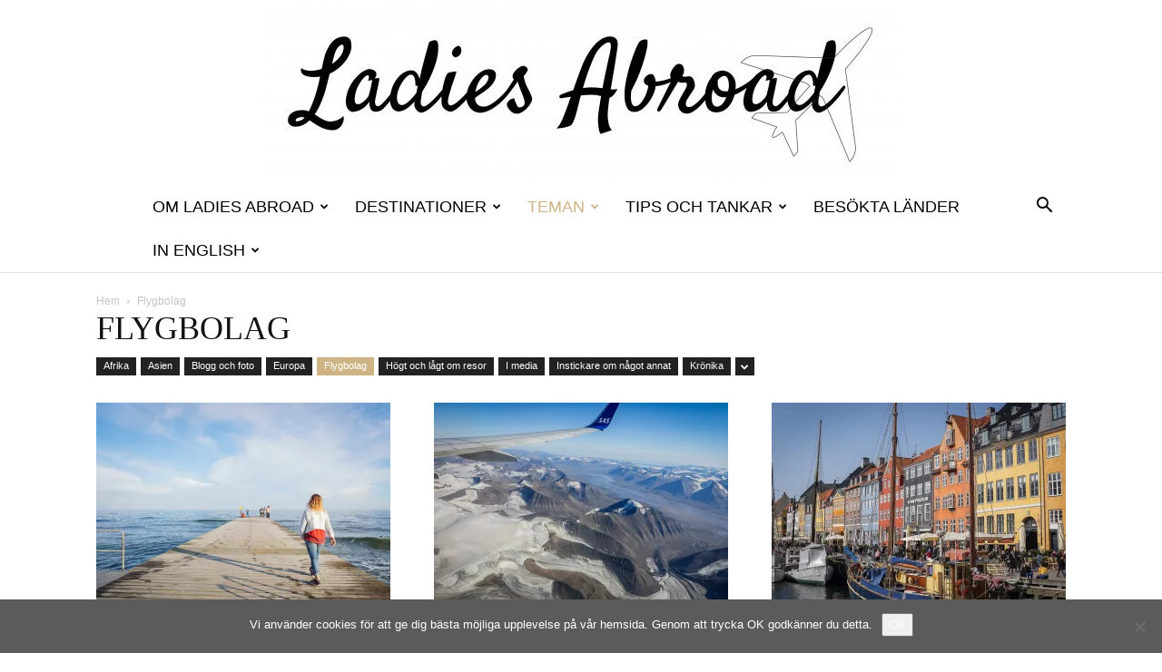

--- FILE ---
content_type: text/html; charset=UTF-8
request_url: https://www.ladiesabroad.se/flygbolag
body_size: 28340
content:
<!doctype html >
<!--[if IE 8]>    <html class="ie8" lang="en"> <![endif]-->
<!--[if IE 9]>    <html class="ie9" lang="en"> <![endif]-->
<!--[if gt IE 8]><!--> <html lang="sv-SE" prefix="og: https://ogp.me/ns#"> <!--<![endif]-->
<head>
    <title>Flygbolag-arkiv | Ladies Abroad</title>
    <meta charset="UTF-8" />
    <meta name="viewport" content="width=device-width, initial-scale=1.0">
    <link rel="pingback" href="https://www.ladiesabroad.se/xmlrpc.php" />
    
<!-- Sökmotoroptimering av Rank Math – https://rankmath.com/ -->
<meta name="robots" content="index, follow, max-snippet:-1, max-video-preview:-1, max-image-preview:large"/>
<link rel="canonical" href="https://www.ladiesabroad.se/flygbolag" />
<meta property="og:locale" content="sv_SE" />
<meta property="og:type" content="article" />
<meta property="og:title" content="Flygbolag-arkiv | Ladies Abroad" />
<meta property="og:url" content="https://www.ladiesabroad.se/flygbolag" />
<meta property="og:site_name" content="Ladies Abroad" />
<meta property="article:publisher" content="https://www.facebook.com/Ladies-Abroad-387646407995224/" />
<meta property="fb:app_id" content="164464183911987" />
<meta name="twitter:card" content="summary_large_image" />
<meta name="twitter:title" content="Flygbolag-arkiv | Ladies Abroad" />
<meta name="twitter:site" content="@ladiesabroadse" />
<meta name="twitter:label1" content="Inlägg" />
<meta name="twitter:data1" content="9" />
<script type="application/ld+json" class="rank-math-schema">{"@context":"https://schema.org","@graph":[{"@type":"Person","@id":"https://www.ladiesabroad.se/#person","name":"Lena L\u00f6fblad","sameAs":["https://www.facebook.com/Ladies-Abroad-387646407995224/","https://twitter.com/ladiesabroadse"],"image":{"@type":"ImageObject","@id":"https://www.ladiesabroad.se/#logo","url":"https://www.ladiesabroad.se/wp-content/uploads/2021/01/ladies-abroad-instagram-beskuren.jpg","contentUrl":"https://www.ladiesabroad.se/wp-content/uploads/2021/01/ladies-abroad-instagram-beskuren.jpg","caption":"Lena L\u00f6fblad","inLanguage":"sv-SE","width":"449","height":"448"}},{"@type":"WebSite","@id":"https://www.ladiesabroad.se/#website","url":"https://www.ladiesabroad.se","name":"Lena L\u00f6fblad","publisher":{"@id":"https://www.ladiesabroad.se/#person"},"inLanguage":"sv-SE"},{"@type":"CollectionPage","@id":"https://www.ladiesabroad.se/flygbolag#webpage","url":"https://www.ladiesabroad.se/flygbolag","name":"Flygbolag-arkiv | Ladies Abroad","isPartOf":{"@id":"https://www.ladiesabroad.se/#website"},"inLanguage":"sv-SE"}]}</script>
<!-- /Rank Math SEO-tillägg för WordPress -->

<link rel='dns-prefetch' href='//secure.gravatar.com' />
<link rel='dns-prefetch' href='//stats.wp.com' />
<link rel='dns-prefetch' href='//v0.wordpress.com' />
<link rel='dns-prefetch' href='//widgets.wp.com' />
<link rel='preconnect' href='//i0.wp.com' />
<link rel='preconnect' href='//c0.wp.com' />
<link rel="alternate" type="application/rss+xml" title="Ladies Abroad &raquo; Webbflöde" href="https://www.ladiesabroad.se/feed" />
<link rel="alternate" type="application/rss+xml" title="Ladies Abroad &raquo; Kommentarsflöde" href="https://www.ladiesabroad.se/comments/feed" />
<link rel="alternate" type="application/rss+xml" title="Ladies Abroad &raquo; Kategoriflöde för Flygbolag" href="https://www.ladiesabroad.se/flygbolag/feed" />
		<!-- This site uses the Google Analytics by ExactMetrics plugin v8.11.1 - Using Analytics tracking - https://www.exactmetrics.com/ -->
							<script src="//www.googletagmanager.com/gtag/js?id=G-B8WT4CX418"  data-cfasync="false" data-wpfc-render="false" type="text/javascript" async></script>
			<script data-cfasync="false" data-wpfc-render="false" type="text/javascript">
				var em_version = '8.11.1';
				var em_track_user = true;
				var em_no_track_reason = '';
								var ExactMetricsDefaultLocations = {"page_location":"https:\/\/www.ladiesabroad.se\/flygbolag\/"};
								if ( typeof ExactMetricsPrivacyGuardFilter === 'function' ) {
					var ExactMetricsLocations = (typeof ExactMetricsExcludeQuery === 'object') ? ExactMetricsPrivacyGuardFilter( ExactMetricsExcludeQuery ) : ExactMetricsPrivacyGuardFilter( ExactMetricsDefaultLocations );
				} else {
					var ExactMetricsLocations = (typeof ExactMetricsExcludeQuery === 'object') ? ExactMetricsExcludeQuery : ExactMetricsDefaultLocations;
				}

								var disableStrs = [
										'ga-disable-G-B8WT4CX418',
									];

				/* Function to detect opted out users */
				function __gtagTrackerIsOptedOut() {
					for (var index = 0; index < disableStrs.length; index++) {
						if (document.cookie.indexOf(disableStrs[index] + '=true') > -1) {
							return true;
						}
					}

					return false;
				}

				/* Disable tracking if the opt-out cookie exists. */
				if (__gtagTrackerIsOptedOut()) {
					for (var index = 0; index < disableStrs.length; index++) {
						window[disableStrs[index]] = true;
					}
				}

				/* Opt-out function */
				function __gtagTrackerOptout() {
					for (var index = 0; index < disableStrs.length; index++) {
						document.cookie = disableStrs[index] + '=true; expires=Thu, 31 Dec 2099 23:59:59 UTC; path=/';
						window[disableStrs[index]] = true;
					}
				}

				if ('undefined' === typeof gaOptout) {
					function gaOptout() {
						__gtagTrackerOptout();
					}
				}
								window.dataLayer = window.dataLayer || [];

				window.ExactMetricsDualTracker = {
					helpers: {},
					trackers: {},
				};
				if (em_track_user) {
					function __gtagDataLayer() {
						dataLayer.push(arguments);
					}

					function __gtagTracker(type, name, parameters) {
						if (!parameters) {
							parameters = {};
						}

						if (parameters.send_to) {
							__gtagDataLayer.apply(null, arguments);
							return;
						}

						if (type === 'event') {
														parameters.send_to = exactmetrics_frontend.v4_id;
							var hookName = name;
							if (typeof parameters['event_category'] !== 'undefined') {
								hookName = parameters['event_category'] + ':' + name;
							}

							if (typeof ExactMetricsDualTracker.trackers[hookName] !== 'undefined') {
								ExactMetricsDualTracker.trackers[hookName](parameters);
							} else {
								__gtagDataLayer('event', name, parameters);
							}
							
						} else {
							__gtagDataLayer.apply(null, arguments);
						}
					}

					__gtagTracker('js', new Date());
					__gtagTracker('set', {
						'developer_id.dNDMyYj': true,
											});
					if ( ExactMetricsLocations.page_location ) {
						__gtagTracker('set', ExactMetricsLocations);
					}
										__gtagTracker('config', 'G-B8WT4CX418', {"forceSSL":"true"} );
										window.gtag = __gtagTracker;										(function () {
						/* https://developers.google.com/analytics/devguides/collection/analyticsjs/ */
						/* ga and __gaTracker compatibility shim. */
						var noopfn = function () {
							return null;
						};
						var newtracker = function () {
							return new Tracker();
						};
						var Tracker = function () {
							return null;
						};
						var p = Tracker.prototype;
						p.get = noopfn;
						p.set = noopfn;
						p.send = function () {
							var args = Array.prototype.slice.call(arguments);
							args.unshift('send');
							__gaTracker.apply(null, args);
						};
						var __gaTracker = function () {
							var len = arguments.length;
							if (len === 0) {
								return;
							}
							var f = arguments[len - 1];
							if (typeof f !== 'object' || f === null || typeof f.hitCallback !== 'function') {
								if ('send' === arguments[0]) {
									var hitConverted, hitObject = false, action;
									if ('event' === arguments[1]) {
										if ('undefined' !== typeof arguments[3]) {
											hitObject = {
												'eventAction': arguments[3],
												'eventCategory': arguments[2],
												'eventLabel': arguments[4],
												'value': arguments[5] ? arguments[5] : 1,
											}
										}
									}
									if ('pageview' === arguments[1]) {
										if ('undefined' !== typeof arguments[2]) {
											hitObject = {
												'eventAction': 'page_view',
												'page_path': arguments[2],
											}
										}
									}
									if (typeof arguments[2] === 'object') {
										hitObject = arguments[2];
									}
									if (typeof arguments[5] === 'object') {
										Object.assign(hitObject, arguments[5]);
									}
									if ('undefined' !== typeof arguments[1].hitType) {
										hitObject = arguments[1];
										if ('pageview' === hitObject.hitType) {
											hitObject.eventAction = 'page_view';
										}
									}
									if (hitObject) {
										action = 'timing' === arguments[1].hitType ? 'timing_complete' : hitObject.eventAction;
										hitConverted = mapArgs(hitObject);
										__gtagTracker('event', action, hitConverted);
									}
								}
								return;
							}

							function mapArgs(args) {
								var arg, hit = {};
								var gaMap = {
									'eventCategory': 'event_category',
									'eventAction': 'event_action',
									'eventLabel': 'event_label',
									'eventValue': 'event_value',
									'nonInteraction': 'non_interaction',
									'timingCategory': 'event_category',
									'timingVar': 'name',
									'timingValue': 'value',
									'timingLabel': 'event_label',
									'page': 'page_path',
									'location': 'page_location',
									'title': 'page_title',
									'referrer' : 'page_referrer',
								};
								for (arg in args) {
																		if (!(!args.hasOwnProperty(arg) || !gaMap.hasOwnProperty(arg))) {
										hit[gaMap[arg]] = args[arg];
									} else {
										hit[arg] = args[arg];
									}
								}
								return hit;
							}

							try {
								f.hitCallback();
							} catch (ex) {
							}
						};
						__gaTracker.create = newtracker;
						__gaTracker.getByName = newtracker;
						__gaTracker.getAll = function () {
							return [];
						};
						__gaTracker.remove = noopfn;
						__gaTracker.loaded = true;
						window['__gaTracker'] = __gaTracker;
					})();
									} else {
										console.log("");
					(function () {
						function __gtagTracker() {
							return null;
						}

						window['__gtagTracker'] = __gtagTracker;
						window['gtag'] = __gtagTracker;
					})();
									}
			</script>
							<!-- / Google Analytics by ExactMetrics -->
		<style id='wp-img-auto-sizes-contain-inline-css' type='text/css'>
img:is([sizes=auto i],[sizes^="auto," i]){contain-intrinsic-size:3000px 1500px}
/*# sourceURL=wp-img-auto-sizes-contain-inline-css */
</style>
<style id='wp-emoji-styles-inline-css' type='text/css'>

	img.wp-smiley, img.emoji {
		display: inline !important;
		border: none !important;
		box-shadow: none !important;
		height: 1em !important;
		width: 1em !important;
		margin: 0 0.07em !important;
		vertical-align: -0.1em !important;
		background: none !important;
		padding: 0 !important;
	}
/*# sourceURL=wp-emoji-styles-inline-css */
</style>
<style id='classic-theme-styles-inline-css' type='text/css'>
/*! This file is auto-generated */
.wp-block-button__link{color:#fff;background-color:#32373c;border-radius:9999px;box-shadow:none;text-decoration:none;padding:calc(.667em + 2px) calc(1.333em + 2px);font-size:1.125em}.wp-block-file__button{background:#32373c;color:#fff;text-decoration:none}
/*# sourceURL=/wp-includes/css/classic-themes.min.css */
</style>
<link rel='stylesheet' id='cookie-notice-front-css' href='https://usercontent.one/wp/www.ladiesabroad.se/wp-content/plugins/cookie-notice/css/front.min.css?ver=2.5.11' type='text/css' media='all' />
<link rel='stylesheet' id='td-plugin-multi-purpose-css' href='https://usercontent.one/wp/www.ladiesabroad.se/wp-content/plugins/td-composer/td-multi-purpose/style.css?ver=7cd248d7ca13c255207c3f8b916c3f00' type='text/css' media='all' />
<link rel='stylesheet' id='jetpack-subscriptions-css' href='https://c0.wp.com/p/jetpack/15.3.1/_inc/build/subscriptions/subscriptions.min.css' type='text/css' media='all' />
<link rel='stylesheet' id='td-theme-css' href='https://usercontent.one/wp/www.ladiesabroad.se/wp-content/themes/Newspaper/style.css?ver=12.7.3' type='text/css' media='all' />
<style id='td-theme-inline-css' type='text/css'>@media (max-width:767px){.td-header-desktop-wrap{display:none}}@media (min-width:767px){.td-header-mobile-wrap{display:none}}</style>
<link rel='stylesheet' id='td-legacy-framework-front-style-css' href='https://usercontent.one/wp/www.ladiesabroad.se/wp-content/plugins/td-composer/legacy/Newspaper/assets/css/td_legacy_main.css?ver=7cd248d7ca13c255207c3f8b916c3f00' type='text/css' media='all' />
<link rel='stylesheet' id='td-standard-pack-framework-front-style-css' href='https://usercontent.one/wp/www.ladiesabroad.se/wp-content/plugins/td-standard-pack/Newspaper/assets/css/td_standard_pack_main.css?ver=c12e6da63ed2f212e87e44e5e9b9a302' type='text/css' media='all' />
<link rel='stylesheet' id='td-theme-demo-style-css' href='https://usercontent.one/wp/www.ladiesabroad.se/wp-content/plugins/td-composer/legacy/Newspaper/includes/demos/wedding/demo_style.css?ver=12.7.3' type='text/css' media='all' />
<link rel='stylesheet' id='tdb_style_cloud_templates_front-css' href='https://usercontent.one/wp/www.ladiesabroad.se/wp-content/plugins/td-cloud-library/assets/css/tdb_main.css?ver=6127d3b6131f900b2e62bb855b13dc3b' type='text/css' media='all' />
<script type="text/javascript" src="https://usercontent.one/wp/www.ladiesabroad.se/wp-content/plugins/google-analytics-dashboard-for-wp/assets/js/frontend-gtag.min.js?ver=8.11.1" id="exactmetrics-frontend-script-js" async="async" data-wp-strategy="async"></script>
<script data-cfasync="false" data-wpfc-render="false" type="text/javascript" id='exactmetrics-frontend-script-js-extra'>/* <![CDATA[ */
var exactmetrics_frontend = {"js_events_tracking":"true","download_extensions":"zip,mp3,mpeg,pdf,docx,pptx,xlsx,rar","inbound_paths":"[{\"path\":\"\\\/go\\\/\",\"label\":\"affiliate\"},{\"path\":\"\\\/recommend\\\/\",\"label\":\"affiliate\"}]","home_url":"https:\/\/www.ladiesabroad.se","hash_tracking":"false","v4_id":"G-B8WT4CX418"};/* ]]> */
</script>
<script type="text/javascript" id="cookie-notice-front-js-before">
/* <![CDATA[ */
var cnArgs = {"ajaxUrl":"https:\/\/www.ladiesabroad.se\/wp-admin\/admin-ajax.php","nonce":"ac16a6d34b","hideEffect":"fade","position":"bottom","onScroll":false,"onScrollOffset":100,"onClick":false,"cookieName":"cookie_notice_accepted","cookieTime":2147483647,"cookieTimeRejected":2592000,"globalCookie":false,"redirection":false,"cache":false,"revokeCookies":false,"revokeCookiesOpt":"automatic"};

//# sourceURL=cookie-notice-front-js-before
/* ]]> */
</script>
<script type="text/javascript" src="https://usercontent.one/wp/www.ladiesabroad.se/wp-content/plugins/cookie-notice/js/front.min.js?ver=2.5.11" id="cookie-notice-front-js"></script>
<script type="text/javascript" src="https://c0.wp.com/c/6.9/wp-includes/js/jquery/jquery.min.js" id="jquery-core-js"></script>
<script type="text/javascript" src="https://c0.wp.com/c/6.9/wp-includes/js/jquery/jquery-migrate.min.js" id="jquery-migrate-js"></script>
<link rel="https://api.w.org/" href="https://www.ladiesabroad.se/wp-json/" /><link rel="alternate" title="JSON" type="application/json" href="https://www.ladiesabroad.se/wp-json/wp/v2/categories/418" /><link rel="EditURI" type="application/rsd+xml" title="RSD" href="https://www.ladiesabroad.se/xmlrpc.php?rsd" />
<meta name="generator" content="WordPress 6.9" />
<style>[class*=" icon-oc-"],[class^=icon-oc-]{speak:none;font-style:normal;font-weight:400;font-variant:normal;text-transform:none;line-height:1;-webkit-font-smoothing:antialiased;-moz-osx-font-smoothing:grayscale}.icon-oc-one-com-white-32px-fill:before{content:"901"}.icon-oc-one-com:before{content:"900"}#one-com-icon,.toplevel_page_onecom-wp .wp-menu-image{speak:none;display:flex;align-items:center;justify-content:center;text-transform:none;line-height:1;-webkit-font-smoothing:antialiased;-moz-osx-font-smoothing:grayscale}.onecom-wp-admin-bar-item>a,.toplevel_page_onecom-wp>.wp-menu-name{font-size:16px;font-weight:400;line-height:1}.toplevel_page_onecom-wp>.wp-menu-name img{width:69px;height:9px;}.wp-submenu-wrap.wp-submenu>.wp-submenu-head>img{width:88px;height:auto}.onecom-wp-admin-bar-item>a img{height:7px!important}.onecom-wp-admin-bar-item>a img,.toplevel_page_onecom-wp>.wp-menu-name img{opacity:.8}.onecom-wp-admin-bar-item.hover>a img,.toplevel_page_onecom-wp.wp-has-current-submenu>.wp-menu-name img,li.opensub>a.toplevel_page_onecom-wp>.wp-menu-name img{opacity:1}#one-com-icon:before,.onecom-wp-admin-bar-item>a:before,.toplevel_page_onecom-wp>.wp-menu-image:before{content:'';position:static!important;background-color:rgba(240,245,250,.4);border-radius:102px;width:18px;height:18px;padding:0!important}.onecom-wp-admin-bar-item>a:before{width:14px;height:14px}.onecom-wp-admin-bar-item.hover>a:before,.toplevel_page_onecom-wp.opensub>a>.wp-menu-image:before,.toplevel_page_onecom-wp.wp-has-current-submenu>.wp-menu-image:before{background-color:#76b82a}.onecom-wp-admin-bar-item>a{display:inline-flex!important;align-items:center;justify-content:center}#one-com-logo-wrapper{font-size:4em}#one-com-icon{vertical-align:middle}.imagify-welcome{display:none !important;}</style>	<style>img#wpstats{display:none}</style>
		    <script>
        window.tdb_global_vars = {"wpRestUrl":"https:\/\/www.ladiesabroad.se\/wp-json\/","permalinkStructure":"\/%year%\/%monthnum%\/%postname%.html"};
        window.tdb_p_autoload_vars = {"isAjax":false,"isAdminBarShowing":false};
    </script>
    
    <style id="tdb-global-colors">:root{--accent-color:#fff}</style>

    
	
<!-- JS generated by theme -->

<script type="text/javascript" id="td-generated-header-js">
    
    

	    var tdBlocksArray = []; //here we store all the items for the current page

	    // td_block class - each ajax block uses a object of this class for requests
	    function tdBlock() {
		    this.id = '';
		    this.block_type = 1; //block type id (1-234 etc)
		    this.atts = '';
		    this.td_column_number = '';
		    this.td_current_page = 1; //
		    this.post_count = 0; //from wp
		    this.found_posts = 0; //from wp
		    this.max_num_pages = 0; //from wp
		    this.td_filter_value = ''; //current live filter value
		    this.is_ajax_running = false;
		    this.td_user_action = ''; // load more or infinite loader (used by the animation)
		    this.header_color = '';
		    this.ajax_pagination_infinite_stop = ''; //show load more at page x
	    }

        // td_js_generator - mini detector
        ( function () {
            var htmlTag = document.getElementsByTagName("html")[0];

	        if ( navigator.userAgent.indexOf("MSIE 10.0") > -1 ) {
                htmlTag.className += ' ie10';
            }

            if ( !!navigator.userAgent.match(/Trident.*rv\:11\./) ) {
                htmlTag.className += ' ie11';
            }

	        if ( navigator.userAgent.indexOf("Edge") > -1 ) {
                htmlTag.className += ' ieEdge';
            }

            if ( /(iPad|iPhone|iPod)/g.test(navigator.userAgent) ) {
                htmlTag.className += ' td-md-is-ios';
            }

            var user_agent = navigator.userAgent.toLowerCase();
            if ( user_agent.indexOf("android") > -1 ) {
                htmlTag.className += ' td-md-is-android';
            }

            if ( -1 !== navigator.userAgent.indexOf('Mac OS X')  ) {
                htmlTag.className += ' td-md-is-os-x';
            }

            if ( /chrom(e|ium)/.test(navigator.userAgent.toLowerCase()) ) {
               htmlTag.className += ' td-md-is-chrome';
            }

            if ( -1 !== navigator.userAgent.indexOf('Firefox') ) {
                htmlTag.className += ' td-md-is-firefox';
            }

            if ( -1 !== navigator.userAgent.indexOf('Safari') && -1 === navigator.userAgent.indexOf('Chrome') ) {
                htmlTag.className += ' td-md-is-safari';
            }

            if( -1 !== navigator.userAgent.indexOf('IEMobile') ){
                htmlTag.className += ' td-md-is-iemobile';
            }

        })();

        var tdLocalCache = {};

        ( function () {
            "use strict";

            tdLocalCache = {
                data: {},
                remove: function (resource_id) {
                    delete tdLocalCache.data[resource_id];
                },
                exist: function (resource_id) {
                    return tdLocalCache.data.hasOwnProperty(resource_id) && tdLocalCache.data[resource_id] !== null;
                },
                get: function (resource_id) {
                    return tdLocalCache.data[resource_id];
                },
                set: function (resource_id, cachedData) {
                    tdLocalCache.remove(resource_id);
                    tdLocalCache.data[resource_id] = cachedData;
                }
            };
        })();

    
    
var td_viewport_interval_list=[{"limitBottom":767,"sidebarWidth":228},{"limitBottom":1018,"sidebarWidth":300},{"limitBottom":1140,"sidebarWidth":324}];
var tds_general_modal_image="yes";
var tdc_is_installed="yes";
var tdc_domain_active=false;
var td_ajax_url="https:\/\/www.ladiesabroad.se\/wp-admin\/admin-ajax.php?td_theme_name=Newspaper&v=12.7.3";
var td_get_template_directory_uri="https:\/\/www.ladiesabroad.se\/wp-content\/plugins\/td-composer\/legacy\/common";
var tds_snap_menu="";
var tds_logo_on_sticky="";
var tds_header_style="10";
var td_please_wait="V\u00e4nligen v\u00e4nta...";
var td_email_user_pass_incorrect="Anv\u00e4ndarnamnet eller l\u00f6senordet \u00e4r felaktigt!";
var td_email_user_incorrect="E-postadressen eller anv\u00e4ndarnamnet \u00e4r felaktigt!";
var td_email_incorrect="E-postadressen \u00e4r felaktig!";
var td_user_incorrect="Username incorrect!";
var td_email_user_empty="Email or username empty!";
var td_pass_empty="Pass empty!";
var td_pass_pattern_incorrect="Invalid Pass Pattern!";
var td_retype_pass_incorrect="Retyped Pass incorrect!";
var tds_more_articles_on_post_enable="";
var tds_more_articles_on_post_time_to_wait="";
var tds_more_articles_on_post_pages_distance_from_top=0;
var tds_captcha="";
var tds_theme_color_site_wide="#ceb484";
var tds_smart_sidebar="enabled";
var tdThemeName="Newspaper";
var tdThemeNameWl="Newspaper";
var td_magnific_popup_translation_tPrev="F\u00f6reg\u00e5ende (v\u00e4nster piltangent)";
var td_magnific_popup_translation_tNext="N\u00e4sta (h\u00f6ger piltangent)";
var td_magnific_popup_translation_tCounter="%curr% av %total%";
var td_magnific_popup_translation_ajax_tError="Inneh\u00e5llet fr\u00e5n %url% kunde inte laddas upp";
var td_magnific_popup_translation_image_tError="Bild #%curr% kunde inte laddas.";
var tdBlockNonce="4feef30d5b";
var tdMobileMenu="enabled";
var tdMobileSearch="enabled";
var tdDateNamesI18n={"month_names":["januari","februari","mars","april","maj","juni","juli","augusti","september","oktober","november","december"],"month_names_short":["jan","feb","mar","apr","maj","jun","jul","aug","sep","okt","nov","dec"],"day_names":["s\u00f6ndag","m\u00e5ndag","tisdag","onsdag","torsdag","fredag","l\u00f6rdag"],"day_names_short":["s\u00f6n","m\u00e5n","tis","ons","tor","fre","l\u00f6r"]};
var tdb_modal_confirm="Save";
var tdb_modal_cancel="Cancel";
var tdb_modal_confirm_alt="Yes";
var tdb_modal_cancel_alt="No";
var td_deploy_mode="deploy";
var td_ad_background_click_link="";
var td_ad_background_click_target="";
</script>


<!-- Header style compiled by theme -->

<style>ul.sf-menu>.menu-item>a{font-size:18px;font-weight:normal}.td-page-title,.td-category-title-holder .td-page-title{font-family:Cinzel;font-size:36px}.td-page-content p,.td-page-content li,.td-page-content .td_block_text_with_title,.wpb_text_column p{font-family:Trebuchet,Tahoma,Arial,sans-serif}body,p{font-family:Trebuchet,Tahoma,Arial,sans-serif}:root{--td_theme_color:#ceb484;--td_slider_text:rgba(206,180,132,0.7);--td_mobile_menu_color:#ffffff;--td_mobile_icons_color:#000000;--td_mobile_gradient_one_mob:rgba(0,0,0,0.6);--td_mobile_gradient_two_mob:rgba(0,0,0,0.75);--td_mobile_text_active_color:#b87333}.td-header-style-12 .td-header-menu-wrap-full,.td-header-style-12 .td-affix,.td-grid-style-1.td-hover-1 .td-big-grid-post:hover .td-post-category,.td-grid-style-5.td-hover-1 .td-big-grid-post:hover .td-post-category,.td_category_template_3 .td-current-sub-category,.td_category_template_8 .td-category-header .td-category a.td-current-sub-category,.td_category_template_4 .td-category-siblings .td-category a:hover,.td_block_big_grid_9.td-grid-style-1 .td-post-category,.td_block_big_grid_9.td-grid-style-5 .td-post-category,.td-grid-style-6.td-hover-1 .td-module-thumb:after,.tdm-menu-active-style5 .td-header-menu-wrap .sf-menu>.current-menu-item>a,.tdm-menu-active-style5 .td-header-menu-wrap .sf-menu>.current-menu-ancestor>a,.tdm-menu-active-style5 .td-header-menu-wrap .sf-menu>.current-category-ancestor>a,.tdm-menu-active-style5 .td-header-menu-wrap .sf-menu>li>a:hover,.tdm-menu-active-style5 .td-header-menu-wrap .sf-menu>.sfHover>a{background-color:#ceb484}.td_mega_menu_sub_cats .cur-sub-cat,.td-mega-span h3 a:hover,.td_mod_mega_menu:hover .entry-title a,.header-search-wrap .result-msg a:hover,.td-header-top-menu .td-drop-down-search .td_module_wrap:hover .entry-title a,.td-header-top-menu .td-icon-search:hover,.td-header-wrap .result-msg a:hover,.top-header-menu li a:hover,.top-header-menu .current-menu-item>a,.top-header-menu .current-menu-ancestor>a,.top-header-menu .current-category-ancestor>a,.td-social-icon-wrap>a:hover,.td-header-sp-top-widget .td-social-icon-wrap a:hover,.td_mod_related_posts:hover h3>a,.td-post-template-11 .td-related-title .td-related-left:hover,.td-post-template-11 .td-related-title .td-related-right:hover,.td-post-template-11 .td-related-title .td-cur-simple-item,.td-post-template-11 .td_block_related_posts .td-next-prev-wrap a:hover,.td-category-header .td-pulldown-category-filter-link:hover,.td-category-siblings .td-subcat-dropdown a:hover,.td-category-siblings .td-subcat-dropdown a.td-current-sub-category,.footer-text-wrap .footer-email-wrap a,.footer-social-wrap a:hover,.td_module_17 .td-read-more a:hover,.td_module_18 .td-read-more a:hover,.td_module_19 .td-post-author-name a:hover,.td-pulldown-syle-2 .td-subcat-dropdown:hover .td-subcat-more span,.td-pulldown-syle-2 .td-subcat-dropdown:hover .td-subcat-more i,.td-pulldown-syle-3 .td-subcat-dropdown:hover .td-subcat-more span,.td-pulldown-syle-3 .td-subcat-dropdown:hover .td-subcat-more i,.tdm-menu-active-style3 .tdm-header.td-header-wrap .sf-menu>.current-category-ancestor>a,.tdm-menu-active-style3 .tdm-header.td-header-wrap .sf-menu>.current-menu-ancestor>a,.tdm-menu-active-style3 .tdm-header.td-header-wrap .sf-menu>.current-menu-item>a,.tdm-menu-active-style3 .tdm-header.td-header-wrap .sf-menu>.sfHover>a,.tdm-menu-active-style3 .tdm-header.td-header-wrap .sf-menu>li>a:hover{color:#ceb484}.td-mega-menu-page .wpb_content_element ul li a:hover,.td-theme-wrap .td-aj-search-results .td_module_wrap:hover .entry-title a,.td-theme-wrap .header-search-wrap .result-msg a:hover{color:#ceb484!important}.td_category_template_8 .td-category-header .td-category a.td-current-sub-category,.td_category_template_4 .td-category-siblings .td-category a:hover,.tdm-menu-active-style4 .tdm-header .sf-menu>.current-menu-item>a,.tdm-menu-active-style4 .tdm-header .sf-menu>.current-menu-ancestor>a,.tdm-menu-active-style4 .tdm-header .sf-menu>.current-category-ancestor>a,.tdm-menu-active-style4 .tdm-header .sf-menu>li>a:hover,.tdm-menu-active-style4 .tdm-header .sf-menu>.sfHover>a{border-color:#ceb484}.td-header-wrap .td-header-top-menu-full,.td-header-wrap .top-header-menu .sub-menu,.tdm-header-style-1.td-header-wrap .td-header-top-menu-full,.tdm-header-style-1.td-header-wrap .top-header-menu .sub-menu,.tdm-header-style-2.td-header-wrap .td-header-top-menu-full,.tdm-header-style-2.td-header-wrap .top-header-menu .sub-menu,.tdm-header-style-3.td-header-wrap .td-header-top-menu-full,.tdm-header-style-3.td-header-wrap .top-header-menu .sub-menu{background-color:#f49586}.td-header-style-8 .td-header-top-menu-full{background-color:transparent}.td-header-style-8 .td-header-top-menu-full .td-header-top-menu{background-color:#f49586;padding-left:15px;padding-right:15px}.td-header-wrap .td-header-top-menu-full .td-header-top-menu,.td-header-wrap .td-header-top-menu-full{border-bottom:none}.sf-menu>.current-menu-item>a:after,.sf-menu>.current-menu-ancestor>a:after,.sf-menu>.current-category-ancestor>a:after,.sf-menu>li:hover>a:after,.sf-menu>.sfHover>a:after,.td_block_mega_menu .td-next-prev-wrap a:hover,.td-mega-span .td-post-category:hover,.td-header-wrap .black-menu .sf-menu>li>a:hover,.td-header-wrap .black-menu .sf-menu>.current-menu-ancestor>a,.td-header-wrap .black-menu .sf-menu>.sfHover>a,.td-header-wrap .black-menu .sf-menu>.current-menu-item>a,.td-header-wrap .black-menu .sf-menu>.current-menu-ancestor>a,.td-header-wrap .black-menu .sf-menu>.current-category-ancestor>a,.tdm-menu-active-style5 .tdm-header .td-header-menu-wrap .sf-menu>.current-menu-item>a,.tdm-menu-active-style5 .tdm-header .td-header-menu-wrap .sf-menu>.current-menu-ancestor>a,.tdm-menu-active-style5 .tdm-header .td-header-menu-wrap .sf-menu>.current-category-ancestor>a,.tdm-menu-active-style5 .tdm-header .td-header-menu-wrap .sf-menu>li>a:hover,.tdm-menu-active-style5 .tdm-header .td-header-menu-wrap .sf-menu>.sfHover>a{background-color:#ceb484}.td_block_mega_menu .td-next-prev-wrap a:hover,.tdm-menu-active-style4 .tdm-header .sf-menu>.current-menu-item>a,.tdm-menu-active-style4 .tdm-header .sf-menu>.current-menu-ancestor>a,.tdm-menu-active-style4 .tdm-header .sf-menu>.current-category-ancestor>a,.tdm-menu-active-style4 .tdm-header .sf-menu>li>a:hover,.tdm-menu-active-style4 .tdm-header .sf-menu>.sfHover>a{border-color:#ceb484}.header-search-wrap .td-drop-down-search:before{border-color:transparent transparent #ceb484 transparent}.td_mega_menu_sub_cats .cur-sub-cat,.td_mod_mega_menu:hover .entry-title a,.td-theme-wrap .sf-menu ul .td-menu-item>a:hover,.td-theme-wrap .sf-menu ul .sfHover>a,.td-theme-wrap .sf-menu ul .current-menu-ancestor>a,.td-theme-wrap .sf-menu ul .current-category-ancestor>a,.td-theme-wrap .sf-menu ul .current-menu-item>a,.tdm-menu-active-style3 .tdm-header.td-header-wrap .sf-menu>.current-menu-item>a,.tdm-menu-active-style3 .tdm-header.td-header-wrap .sf-menu>.current-menu-ancestor>a,.tdm-menu-active-style3 .tdm-header.td-header-wrap .sf-menu>.current-category-ancestor>a,.tdm-menu-active-style3 .tdm-header.td-header-wrap .sf-menu>li>a:hover,.tdm-menu-active-style3 .tdm-header.td-header-wrap .sf-menu>.sfHover>a{color:#ceb484}ul.sf-menu>.td-menu-item>a,.td-theme-wrap .td-header-menu-social{font-size:18px;font-weight:normal}.td-theme-wrap .sf-menu .td-normal-menu .td-menu-item>a:hover,.td-theme-wrap .sf-menu .td-normal-menu .sfHover>a,.td-theme-wrap .sf-menu .td-normal-menu .current-menu-ancestor>a,.td-theme-wrap .sf-menu .td-normal-menu .current-category-ancestor>a,.td-theme-wrap .sf-menu .td-normal-menu .current-menu-item>a{background-color:#ceb484}.td-theme-wrap .sf-menu .td-normal-menu .td-menu-item>a:hover,.td-theme-wrap .sf-menu .td-normal-menu .sfHover>a,.td-theme-wrap .sf-menu .td-normal-menu .current-menu-ancestor>a,.td-theme-wrap .sf-menu .td-normal-menu .current-category-ancestor>a,.td-theme-wrap .sf-menu .td-normal-menu .current-menu-item>a{color:#ffffff}.td-footer-wrapper::before{background-size:cover}.td-footer-wrapper::before{opacity:1.0}.post blockquote p,.page blockquote p{color:rgba(184,115,51,0.89)}.post .td_quote_box,.page .td_quote_box{border-color:rgba(184,115,51,0.89)}.block-title>span,.block-title>a,.widgettitle,body .td-trending-now-title,.wpb_tabs li a,.vc_tta-container .vc_tta-color-grey.vc_tta-tabs-position-top.vc_tta-style-classic .vc_tta-tabs-container .vc_tta-tab>a,.td-theme-wrap .td-related-title a,.woocommerce div.product .woocommerce-tabs ul.tabs li a,.woocommerce .product .products h2:not(.woocommerce-loop-product__title),.td-theme-wrap .td-block-title{font-size:15px}.td_mod_mega_menu .item-details a{font-size:18px;line-height:22px}.td_module_1 .td-module-title{font-family:Cinzel;font-size:26px;line-height:30px}.td_module_2 .td-module-title{font-family:Cinzel;font-size:26px;line-height:30px}.td_module_3 .td-module-title{font-family:Cinzel;font-size:26px;line-height:30px}.td_module_4 .td-module-title{font-family:Cinzel;font-size:26px;line-height:30px}.td_module_5 .td-module-title{font-family:Cinzel;font-size:26px;line-height:30px}.td_module_8 .td-module-title{font-family:Cinzel;font-size:26px;line-height:30px;font-weight:normal}.td_module_9 .td-module-title{font-family:Cinzel;font-size:26px;line-height:30px}.td_module_10 .td-module-title{font-family:Cinzel;font-size:26px;line-height:30px}.td_module_11 .td-module-title{font-family:Cinzel;font-size:26px;line-height:30px}.td_module_12 .td-module-title{font-family:Cinzel;font-size:36px;line-height:40px}.td_module_13 .td-module-title{font-family:Cinzel;font-size:36px;line-height:40px}.td_module_14 .td-module-title{font-family:Cinzel;font-size:36px;line-height:40px}.td_module_15 .entry-title{font-family:Cinzel;font-size:36px;line-height:40px}.td_module_16 .td-module-title{font-family:Cinzel;font-size:26px;line-height:30px}.td-big-grid-post.td-big-thumb .td-big-grid-meta,.td-big-thumb .td-big-grid-meta .entry-title{font-family:Cinzel;font-size:30px;line-height:40px}.post .td-post-header .entry-title{font-family:Cinzel}.td-post-template-default .td-post-header .entry-title{font-size:36px;line-height:40px}.td-post-content p,.td-post-content{font-family:Verdana,Geneva,sans-serif}#td-outer-wrap span.dropcap,#td-outer-wrap p.has-drop-cap:not(:focus)::first-letter{font-size:90px}.widget_archive a,.widget_calendar,.widget_categories a,.widget_nav_menu a,.widget_meta a,.widget_pages a,.widget_recent_comments a,.widget_recent_entries a,.widget_text .textwidget,.widget_tag_cloud a,.widget_search input,.woocommerce .product-categories a,.widget_display_forums a,.widget_display_replies a,.widget_display_topics a,.widget_display_views a,.widget_display_stats{font-family:Cinzel;font-size:18px}ul.sf-menu>.menu-item>a{font-size:18px;font-weight:normal}.td-page-title,.td-category-title-holder .td-page-title{font-family:Cinzel;font-size:36px}.td-page-content p,.td-page-content li,.td-page-content .td_block_text_with_title,.wpb_text_column p{font-family:Trebuchet,Tahoma,Arial,sans-serif}body,p{font-family:Trebuchet,Tahoma,Arial,sans-serif}:root{--td_theme_color:#ceb484;--td_slider_text:rgba(206,180,132,0.7);--td_mobile_menu_color:#ffffff;--td_mobile_icons_color:#000000;--td_mobile_gradient_one_mob:rgba(0,0,0,0.6);--td_mobile_gradient_two_mob:rgba(0,0,0,0.75);--td_mobile_text_active_color:#b87333}.td-header-style-12 .td-header-menu-wrap-full,.td-header-style-12 .td-affix,.td-grid-style-1.td-hover-1 .td-big-grid-post:hover .td-post-category,.td-grid-style-5.td-hover-1 .td-big-grid-post:hover .td-post-category,.td_category_template_3 .td-current-sub-category,.td_category_template_8 .td-category-header .td-category a.td-current-sub-category,.td_category_template_4 .td-category-siblings .td-category a:hover,.td_block_big_grid_9.td-grid-style-1 .td-post-category,.td_block_big_grid_9.td-grid-style-5 .td-post-category,.td-grid-style-6.td-hover-1 .td-module-thumb:after,.tdm-menu-active-style5 .td-header-menu-wrap .sf-menu>.current-menu-item>a,.tdm-menu-active-style5 .td-header-menu-wrap .sf-menu>.current-menu-ancestor>a,.tdm-menu-active-style5 .td-header-menu-wrap .sf-menu>.current-category-ancestor>a,.tdm-menu-active-style5 .td-header-menu-wrap .sf-menu>li>a:hover,.tdm-menu-active-style5 .td-header-menu-wrap .sf-menu>.sfHover>a{background-color:#ceb484}.td_mega_menu_sub_cats .cur-sub-cat,.td-mega-span h3 a:hover,.td_mod_mega_menu:hover .entry-title a,.header-search-wrap .result-msg a:hover,.td-header-top-menu .td-drop-down-search .td_module_wrap:hover .entry-title a,.td-header-top-menu .td-icon-search:hover,.td-header-wrap .result-msg a:hover,.top-header-menu li a:hover,.top-header-menu .current-menu-item>a,.top-header-menu .current-menu-ancestor>a,.top-header-menu .current-category-ancestor>a,.td-social-icon-wrap>a:hover,.td-header-sp-top-widget .td-social-icon-wrap a:hover,.td_mod_related_posts:hover h3>a,.td-post-template-11 .td-related-title .td-related-left:hover,.td-post-template-11 .td-related-title .td-related-right:hover,.td-post-template-11 .td-related-title .td-cur-simple-item,.td-post-template-11 .td_block_related_posts .td-next-prev-wrap a:hover,.td-category-header .td-pulldown-category-filter-link:hover,.td-category-siblings .td-subcat-dropdown a:hover,.td-category-siblings .td-subcat-dropdown a.td-current-sub-category,.footer-text-wrap .footer-email-wrap a,.footer-social-wrap a:hover,.td_module_17 .td-read-more a:hover,.td_module_18 .td-read-more a:hover,.td_module_19 .td-post-author-name a:hover,.td-pulldown-syle-2 .td-subcat-dropdown:hover .td-subcat-more span,.td-pulldown-syle-2 .td-subcat-dropdown:hover .td-subcat-more i,.td-pulldown-syle-3 .td-subcat-dropdown:hover .td-subcat-more span,.td-pulldown-syle-3 .td-subcat-dropdown:hover .td-subcat-more i,.tdm-menu-active-style3 .tdm-header.td-header-wrap .sf-menu>.current-category-ancestor>a,.tdm-menu-active-style3 .tdm-header.td-header-wrap .sf-menu>.current-menu-ancestor>a,.tdm-menu-active-style3 .tdm-header.td-header-wrap .sf-menu>.current-menu-item>a,.tdm-menu-active-style3 .tdm-header.td-header-wrap .sf-menu>.sfHover>a,.tdm-menu-active-style3 .tdm-header.td-header-wrap .sf-menu>li>a:hover{color:#ceb484}.td-mega-menu-page .wpb_content_element ul li a:hover,.td-theme-wrap .td-aj-search-results .td_module_wrap:hover .entry-title a,.td-theme-wrap .header-search-wrap .result-msg a:hover{color:#ceb484!important}.td_category_template_8 .td-category-header .td-category a.td-current-sub-category,.td_category_template_4 .td-category-siblings .td-category a:hover,.tdm-menu-active-style4 .tdm-header .sf-menu>.current-menu-item>a,.tdm-menu-active-style4 .tdm-header .sf-menu>.current-menu-ancestor>a,.tdm-menu-active-style4 .tdm-header .sf-menu>.current-category-ancestor>a,.tdm-menu-active-style4 .tdm-header .sf-menu>li>a:hover,.tdm-menu-active-style4 .tdm-header .sf-menu>.sfHover>a{border-color:#ceb484}.td-header-wrap .td-header-top-menu-full,.td-header-wrap .top-header-menu .sub-menu,.tdm-header-style-1.td-header-wrap .td-header-top-menu-full,.tdm-header-style-1.td-header-wrap .top-header-menu .sub-menu,.tdm-header-style-2.td-header-wrap .td-header-top-menu-full,.tdm-header-style-2.td-header-wrap .top-header-menu .sub-menu,.tdm-header-style-3.td-header-wrap .td-header-top-menu-full,.tdm-header-style-3.td-header-wrap .top-header-menu .sub-menu{background-color:#f49586}.td-header-style-8 .td-header-top-menu-full{background-color:transparent}.td-header-style-8 .td-header-top-menu-full .td-header-top-menu{background-color:#f49586;padding-left:15px;padding-right:15px}.td-header-wrap .td-header-top-menu-full .td-header-top-menu,.td-header-wrap .td-header-top-menu-full{border-bottom:none}.sf-menu>.current-menu-item>a:after,.sf-menu>.current-menu-ancestor>a:after,.sf-menu>.current-category-ancestor>a:after,.sf-menu>li:hover>a:after,.sf-menu>.sfHover>a:after,.td_block_mega_menu .td-next-prev-wrap a:hover,.td-mega-span .td-post-category:hover,.td-header-wrap .black-menu .sf-menu>li>a:hover,.td-header-wrap .black-menu .sf-menu>.current-menu-ancestor>a,.td-header-wrap .black-menu .sf-menu>.sfHover>a,.td-header-wrap .black-menu .sf-menu>.current-menu-item>a,.td-header-wrap .black-menu .sf-menu>.current-menu-ancestor>a,.td-header-wrap .black-menu .sf-menu>.current-category-ancestor>a,.tdm-menu-active-style5 .tdm-header .td-header-menu-wrap .sf-menu>.current-menu-item>a,.tdm-menu-active-style5 .tdm-header .td-header-menu-wrap .sf-menu>.current-menu-ancestor>a,.tdm-menu-active-style5 .tdm-header .td-header-menu-wrap .sf-menu>.current-category-ancestor>a,.tdm-menu-active-style5 .tdm-header .td-header-menu-wrap .sf-menu>li>a:hover,.tdm-menu-active-style5 .tdm-header .td-header-menu-wrap .sf-menu>.sfHover>a{background-color:#ceb484}.td_block_mega_menu .td-next-prev-wrap a:hover,.tdm-menu-active-style4 .tdm-header .sf-menu>.current-menu-item>a,.tdm-menu-active-style4 .tdm-header .sf-menu>.current-menu-ancestor>a,.tdm-menu-active-style4 .tdm-header .sf-menu>.current-category-ancestor>a,.tdm-menu-active-style4 .tdm-header .sf-menu>li>a:hover,.tdm-menu-active-style4 .tdm-header .sf-menu>.sfHover>a{border-color:#ceb484}.header-search-wrap .td-drop-down-search:before{border-color:transparent transparent #ceb484 transparent}.td_mega_menu_sub_cats .cur-sub-cat,.td_mod_mega_menu:hover .entry-title a,.td-theme-wrap .sf-menu ul .td-menu-item>a:hover,.td-theme-wrap .sf-menu ul .sfHover>a,.td-theme-wrap .sf-menu ul .current-menu-ancestor>a,.td-theme-wrap .sf-menu ul .current-category-ancestor>a,.td-theme-wrap .sf-menu ul .current-menu-item>a,.tdm-menu-active-style3 .tdm-header.td-header-wrap .sf-menu>.current-menu-item>a,.tdm-menu-active-style3 .tdm-header.td-header-wrap .sf-menu>.current-menu-ancestor>a,.tdm-menu-active-style3 .tdm-header.td-header-wrap .sf-menu>.current-category-ancestor>a,.tdm-menu-active-style3 .tdm-header.td-header-wrap .sf-menu>li>a:hover,.tdm-menu-active-style3 .tdm-header.td-header-wrap .sf-menu>.sfHover>a{color:#ceb484}ul.sf-menu>.td-menu-item>a,.td-theme-wrap .td-header-menu-social{font-size:18px;font-weight:normal}.td-theme-wrap .sf-menu .td-normal-menu .td-menu-item>a:hover,.td-theme-wrap .sf-menu .td-normal-menu .sfHover>a,.td-theme-wrap .sf-menu .td-normal-menu .current-menu-ancestor>a,.td-theme-wrap .sf-menu .td-normal-menu .current-category-ancestor>a,.td-theme-wrap .sf-menu .td-normal-menu .current-menu-item>a{background-color:#ceb484}.td-theme-wrap .sf-menu .td-normal-menu .td-menu-item>a:hover,.td-theme-wrap .sf-menu .td-normal-menu .sfHover>a,.td-theme-wrap .sf-menu .td-normal-menu .current-menu-ancestor>a,.td-theme-wrap .sf-menu .td-normal-menu .current-category-ancestor>a,.td-theme-wrap .sf-menu .td-normal-menu .current-menu-item>a{color:#ffffff}.td-footer-wrapper::before{background-size:cover}.td-footer-wrapper::before{opacity:1.0}.post blockquote p,.page blockquote p{color:rgba(184,115,51,0.89)}.post .td_quote_box,.page .td_quote_box{border-color:rgba(184,115,51,0.89)}.block-title>span,.block-title>a,.widgettitle,body .td-trending-now-title,.wpb_tabs li a,.vc_tta-container .vc_tta-color-grey.vc_tta-tabs-position-top.vc_tta-style-classic .vc_tta-tabs-container .vc_tta-tab>a,.td-theme-wrap .td-related-title a,.woocommerce div.product .woocommerce-tabs ul.tabs li a,.woocommerce .product .products h2:not(.woocommerce-loop-product__title),.td-theme-wrap .td-block-title{font-size:15px}.td_mod_mega_menu .item-details a{font-size:18px;line-height:22px}.td_module_1 .td-module-title{font-family:Cinzel;font-size:26px;line-height:30px}.td_module_2 .td-module-title{font-family:Cinzel;font-size:26px;line-height:30px}.td_module_3 .td-module-title{font-family:Cinzel;font-size:26px;line-height:30px}.td_module_4 .td-module-title{font-family:Cinzel;font-size:26px;line-height:30px}.td_module_5 .td-module-title{font-family:Cinzel;font-size:26px;line-height:30px}.td_module_8 .td-module-title{font-family:Cinzel;font-size:26px;line-height:30px;font-weight:normal}.td_module_9 .td-module-title{font-family:Cinzel;font-size:26px;line-height:30px}.td_module_10 .td-module-title{font-family:Cinzel;font-size:26px;line-height:30px}.td_module_11 .td-module-title{font-family:Cinzel;font-size:26px;line-height:30px}.td_module_12 .td-module-title{font-family:Cinzel;font-size:36px;line-height:40px}.td_module_13 .td-module-title{font-family:Cinzel;font-size:36px;line-height:40px}.td_module_14 .td-module-title{font-family:Cinzel;font-size:36px;line-height:40px}.td_module_15 .entry-title{font-family:Cinzel;font-size:36px;line-height:40px}.td_module_16 .td-module-title{font-family:Cinzel;font-size:26px;line-height:30px}.td-big-grid-post.td-big-thumb .td-big-grid-meta,.td-big-thumb .td-big-grid-meta .entry-title{font-family:Cinzel;font-size:30px;line-height:40px}.post .td-post-header .entry-title{font-family:Cinzel}.td-post-template-default .td-post-header .entry-title{font-size:36px;line-height:40px}.td-post-content p,.td-post-content{font-family:Verdana,Geneva,sans-serif}#td-outer-wrap span.dropcap,#td-outer-wrap p.has-drop-cap:not(:focus)::first-letter{font-size:90px}.widget_archive a,.widget_calendar,.widget_categories a,.widget_nav_menu a,.widget_meta a,.widget_pages a,.widget_recent_comments a,.widget_recent_entries a,.widget_text .textwidget,.widget_tag_cloud a,.widget_search input,.woocommerce .product-categories a,.widget_display_forums a,.widget_display_replies a,.widget_display_topics a,.widget_display_views a,.widget_display_stats{font-family:Cinzel;font-size:18px}.td-wedding .td-header-style-10 .sf-menu>li>a:hover,.td-wedding .td-header-style-10 .sf-menu>.sfHover>a,.td-wedding .td-header-style-10 .sf-menu>.current-menu-item>a,.td-wedding .td-header-style-10 .sf-menu>.current-menu-ancestor>a,.td-wedding .td-header-style-10 .sf-menu>.current-category-ancestor>a{color:#ceb484}</style>




<script type="application/ld+json">
    {
        "@context": "https://schema.org",
        "@type": "BreadcrumbList",
        "itemListElement": [
            {
                "@type": "ListItem",
                "position": 1,
                "item": {
                    "@type": "WebSite",
                    "@id": "https://www.ladiesabroad.se/",
                    "name": "Hem"
                }
            },
            {
                "@type": "ListItem",
                "position": 2,
                    "item": {
                    "@type": "WebPage",
                    "@id": "https://www.ladiesabroad.se/flygbolag",
                    "name": "Flygbolag"
                }
            }    
        ]
    }
</script>
<link rel="icon" href="https://i0.wp.com/www.ladiesabroad.se/wp-content/uploads/2016/12/cropped-ladies-abroad-instagram.jpg?fit=32%2C32&#038;ssl=1" sizes="32x32" />
<link rel="icon" href="https://i0.wp.com/www.ladiesabroad.se/wp-content/uploads/2016/12/cropped-ladies-abroad-instagram.jpg?fit=192%2C192&#038;ssl=1" sizes="192x192" />
<link rel="apple-touch-icon" href="https://i0.wp.com/www.ladiesabroad.se/wp-content/uploads/2016/12/cropped-ladies-abroad-instagram.jpg?fit=180%2C180&#038;ssl=1" />
<meta name="msapplication-TileImage" content="https://i0.wp.com/www.ladiesabroad.se/wp-content/uploads/2016/12/cropped-ladies-abroad-instagram.jpg?fit=270%2C270&#038;ssl=1" />

<!-- Button style compiled by theme -->

<style>.tdm-btn-style1{background-color:#ceb484}.tdm-btn-style2:before{border-color:#ceb484}.tdm-btn-style2{color:#ceb484}.tdm-btn-style3{-webkit-box-shadow:0 2px 16px #ceb484;-moz-box-shadow:0 2px 16px #ceb484;box-shadow:0 2px 16px #ceb484}.tdm-btn-style3:hover{-webkit-box-shadow:0 4px 26px #ceb484;-moz-box-shadow:0 4px 26px #ceb484;box-shadow:0 4px 26px #ceb484}</style>

	<style id="tdw-css-placeholder"></style><style id='global-styles-inline-css' type='text/css'>
:root{--wp--preset--aspect-ratio--square: 1;--wp--preset--aspect-ratio--4-3: 4/3;--wp--preset--aspect-ratio--3-4: 3/4;--wp--preset--aspect-ratio--3-2: 3/2;--wp--preset--aspect-ratio--2-3: 2/3;--wp--preset--aspect-ratio--16-9: 16/9;--wp--preset--aspect-ratio--9-16: 9/16;--wp--preset--color--black: #000000;--wp--preset--color--cyan-bluish-gray: #abb8c3;--wp--preset--color--white: #ffffff;--wp--preset--color--pale-pink: #f78da7;--wp--preset--color--vivid-red: #cf2e2e;--wp--preset--color--luminous-vivid-orange: #ff6900;--wp--preset--color--luminous-vivid-amber: #fcb900;--wp--preset--color--light-green-cyan: #7bdcb5;--wp--preset--color--vivid-green-cyan: #00d084;--wp--preset--color--pale-cyan-blue: #8ed1fc;--wp--preset--color--vivid-cyan-blue: #0693e3;--wp--preset--color--vivid-purple: #9b51e0;--wp--preset--gradient--vivid-cyan-blue-to-vivid-purple: linear-gradient(135deg,rgb(6,147,227) 0%,rgb(155,81,224) 100%);--wp--preset--gradient--light-green-cyan-to-vivid-green-cyan: linear-gradient(135deg,rgb(122,220,180) 0%,rgb(0,208,130) 100%);--wp--preset--gradient--luminous-vivid-amber-to-luminous-vivid-orange: linear-gradient(135deg,rgb(252,185,0) 0%,rgb(255,105,0) 100%);--wp--preset--gradient--luminous-vivid-orange-to-vivid-red: linear-gradient(135deg,rgb(255,105,0) 0%,rgb(207,46,46) 100%);--wp--preset--gradient--very-light-gray-to-cyan-bluish-gray: linear-gradient(135deg,rgb(238,238,238) 0%,rgb(169,184,195) 100%);--wp--preset--gradient--cool-to-warm-spectrum: linear-gradient(135deg,rgb(74,234,220) 0%,rgb(151,120,209) 20%,rgb(207,42,186) 40%,rgb(238,44,130) 60%,rgb(251,105,98) 80%,rgb(254,248,76) 100%);--wp--preset--gradient--blush-light-purple: linear-gradient(135deg,rgb(255,206,236) 0%,rgb(152,150,240) 100%);--wp--preset--gradient--blush-bordeaux: linear-gradient(135deg,rgb(254,205,165) 0%,rgb(254,45,45) 50%,rgb(107,0,62) 100%);--wp--preset--gradient--luminous-dusk: linear-gradient(135deg,rgb(255,203,112) 0%,rgb(199,81,192) 50%,rgb(65,88,208) 100%);--wp--preset--gradient--pale-ocean: linear-gradient(135deg,rgb(255,245,203) 0%,rgb(182,227,212) 50%,rgb(51,167,181) 100%);--wp--preset--gradient--electric-grass: linear-gradient(135deg,rgb(202,248,128) 0%,rgb(113,206,126) 100%);--wp--preset--gradient--midnight: linear-gradient(135deg,rgb(2,3,129) 0%,rgb(40,116,252) 100%);--wp--preset--font-size--small: 11px;--wp--preset--font-size--medium: 20px;--wp--preset--font-size--large: 32px;--wp--preset--font-size--x-large: 42px;--wp--preset--font-size--regular: 15px;--wp--preset--font-size--larger: 50px;--wp--preset--spacing--20: 0.44rem;--wp--preset--spacing--30: 0.67rem;--wp--preset--spacing--40: 1rem;--wp--preset--spacing--50: 1.5rem;--wp--preset--spacing--60: 2.25rem;--wp--preset--spacing--70: 3.38rem;--wp--preset--spacing--80: 5.06rem;--wp--preset--shadow--natural: 6px 6px 9px rgba(0, 0, 0, 0.2);--wp--preset--shadow--deep: 12px 12px 50px rgba(0, 0, 0, 0.4);--wp--preset--shadow--sharp: 6px 6px 0px rgba(0, 0, 0, 0.2);--wp--preset--shadow--outlined: 6px 6px 0px -3px rgb(255, 255, 255), 6px 6px rgb(0, 0, 0);--wp--preset--shadow--crisp: 6px 6px 0px rgb(0, 0, 0);}:where(.is-layout-flex){gap: 0.5em;}:where(.is-layout-grid){gap: 0.5em;}body .is-layout-flex{display: flex;}.is-layout-flex{flex-wrap: wrap;align-items: center;}.is-layout-flex > :is(*, div){margin: 0;}body .is-layout-grid{display: grid;}.is-layout-grid > :is(*, div){margin: 0;}:where(.wp-block-columns.is-layout-flex){gap: 2em;}:where(.wp-block-columns.is-layout-grid){gap: 2em;}:where(.wp-block-post-template.is-layout-flex){gap: 1.25em;}:where(.wp-block-post-template.is-layout-grid){gap: 1.25em;}.has-black-color{color: var(--wp--preset--color--black) !important;}.has-cyan-bluish-gray-color{color: var(--wp--preset--color--cyan-bluish-gray) !important;}.has-white-color{color: var(--wp--preset--color--white) !important;}.has-pale-pink-color{color: var(--wp--preset--color--pale-pink) !important;}.has-vivid-red-color{color: var(--wp--preset--color--vivid-red) !important;}.has-luminous-vivid-orange-color{color: var(--wp--preset--color--luminous-vivid-orange) !important;}.has-luminous-vivid-amber-color{color: var(--wp--preset--color--luminous-vivid-amber) !important;}.has-light-green-cyan-color{color: var(--wp--preset--color--light-green-cyan) !important;}.has-vivid-green-cyan-color{color: var(--wp--preset--color--vivid-green-cyan) !important;}.has-pale-cyan-blue-color{color: var(--wp--preset--color--pale-cyan-blue) !important;}.has-vivid-cyan-blue-color{color: var(--wp--preset--color--vivid-cyan-blue) !important;}.has-vivid-purple-color{color: var(--wp--preset--color--vivid-purple) !important;}.has-black-background-color{background-color: var(--wp--preset--color--black) !important;}.has-cyan-bluish-gray-background-color{background-color: var(--wp--preset--color--cyan-bluish-gray) !important;}.has-white-background-color{background-color: var(--wp--preset--color--white) !important;}.has-pale-pink-background-color{background-color: var(--wp--preset--color--pale-pink) !important;}.has-vivid-red-background-color{background-color: var(--wp--preset--color--vivid-red) !important;}.has-luminous-vivid-orange-background-color{background-color: var(--wp--preset--color--luminous-vivid-orange) !important;}.has-luminous-vivid-amber-background-color{background-color: var(--wp--preset--color--luminous-vivid-amber) !important;}.has-light-green-cyan-background-color{background-color: var(--wp--preset--color--light-green-cyan) !important;}.has-vivid-green-cyan-background-color{background-color: var(--wp--preset--color--vivid-green-cyan) !important;}.has-pale-cyan-blue-background-color{background-color: var(--wp--preset--color--pale-cyan-blue) !important;}.has-vivid-cyan-blue-background-color{background-color: var(--wp--preset--color--vivid-cyan-blue) !important;}.has-vivid-purple-background-color{background-color: var(--wp--preset--color--vivid-purple) !important;}.has-black-border-color{border-color: var(--wp--preset--color--black) !important;}.has-cyan-bluish-gray-border-color{border-color: var(--wp--preset--color--cyan-bluish-gray) !important;}.has-white-border-color{border-color: var(--wp--preset--color--white) !important;}.has-pale-pink-border-color{border-color: var(--wp--preset--color--pale-pink) !important;}.has-vivid-red-border-color{border-color: var(--wp--preset--color--vivid-red) !important;}.has-luminous-vivid-orange-border-color{border-color: var(--wp--preset--color--luminous-vivid-orange) !important;}.has-luminous-vivid-amber-border-color{border-color: var(--wp--preset--color--luminous-vivid-amber) !important;}.has-light-green-cyan-border-color{border-color: var(--wp--preset--color--light-green-cyan) !important;}.has-vivid-green-cyan-border-color{border-color: var(--wp--preset--color--vivid-green-cyan) !important;}.has-pale-cyan-blue-border-color{border-color: var(--wp--preset--color--pale-cyan-blue) !important;}.has-vivid-cyan-blue-border-color{border-color: var(--wp--preset--color--vivid-cyan-blue) !important;}.has-vivid-purple-border-color{border-color: var(--wp--preset--color--vivid-purple) !important;}.has-vivid-cyan-blue-to-vivid-purple-gradient-background{background: var(--wp--preset--gradient--vivid-cyan-blue-to-vivid-purple) !important;}.has-light-green-cyan-to-vivid-green-cyan-gradient-background{background: var(--wp--preset--gradient--light-green-cyan-to-vivid-green-cyan) !important;}.has-luminous-vivid-amber-to-luminous-vivid-orange-gradient-background{background: var(--wp--preset--gradient--luminous-vivid-amber-to-luminous-vivid-orange) !important;}.has-luminous-vivid-orange-to-vivid-red-gradient-background{background: var(--wp--preset--gradient--luminous-vivid-orange-to-vivid-red) !important;}.has-very-light-gray-to-cyan-bluish-gray-gradient-background{background: var(--wp--preset--gradient--very-light-gray-to-cyan-bluish-gray) !important;}.has-cool-to-warm-spectrum-gradient-background{background: var(--wp--preset--gradient--cool-to-warm-spectrum) !important;}.has-blush-light-purple-gradient-background{background: var(--wp--preset--gradient--blush-light-purple) !important;}.has-blush-bordeaux-gradient-background{background: var(--wp--preset--gradient--blush-bordeaux) !important;}.has-luminous-dusk-gradient-background{background: var(--wp--preset--gradient--luminous-dusk) !important;}.has-pale-ocean-gradient-background{background: var(--wp--preset--gradient--pale-ocean) !important;}.has-electric-grass-gradient-background{background: var(--wp--preset--gradient--electric-grass) !important;}.has-midnight-gradient-background{background: var(--wp--preset--gradient--midnight) !important;}.has-small-font-size{font-size: var(--wp--preset--font-size--small) !important;}.has-medium-font-size{font-size: var(--wp--preset--font-size--medium) !important;}.has-large-font-size{font-size: var(--wp--preset--font-size--large) !important;}.has-x-large-font-size{font-size: var(--wp--preset--font-size--x-large) !important;}
/*# sourceURL=global-styles-inline-css */
</style>
</head>

<body class="archive category category-flygbolag category-418 wp-theme-Newspaper cookies-not-set td-standard-pack global-block-template-1 td-wedding td_category_template_3 td_category_top_posts_style_disable td-full-layout" itemscope="itemscope" itemtype="https://schema.org/WebPage">

<div class="td-scroll-up" data-style="style1"><i class="td-icon-menu-up"></i></div>
    <div class="td-menu-background" style="visibility:hidden"></div>
<div id="td-mobile-nav" style="visibility:hidden">
    <div class="td-mobile-container">
        <!-- mobile menu top section -->
        <div class="td-menu-socials-wrap">
            <!-- socials -->
            <div class="td-menu-socials">
                
        <span class="td-social-icon-wrap">
            <a target="_blank" href="https://www.facebook.com/ladiesabroad/" title="Facebook">
                <i class="td-icon-font td-icon-facebook"></i>
                <span style="display: none">Facebook</span>
            </a>
        </span>
        <span class="td-social-icon-wrap">
            <a target="_blank" href="https://www.instagram.com/ladiesabroad/" title="Instagram">
                <i class="td-icon-font td-icon-instagram"></i>
                <span style="display: none">Instagram</span>
            </a>
        </span>
        <span class="td-social-icon-wrap">
            <a target="_blank" href="https://twitter.com/ladiesabroadse" title="Twitter">
                <i class="td-icon-font td-icon-twitter"></i>
                <span style="display: none">Twitter</span>
            </a>
        </span>
        <span class="td-social-icon-wrap">
            <a target="_blank" href="https://www.youtube.com/playlist?list=UUVBUYa5GTLHllrGPMD2ydyQ" title="Youtube">
                <i class="td-icon-font td-icon-youtube"></i>
                <span style="display: none">Youtube</span>
            </a>
        </span>            </div>
            <!-- close button -->
            <div class="td-mobile-close">
                <span><i class="td-icon-close-mobile"></i></span>
            </div>
        </div>

        <!-- login section -->
        
        <!-- menu section -->
        <div class="td-mobile-content">
            <div class="menu-meny-1-container"><ul id="menu-meny-1" class="td-mobile-main-menu"><li id="menu-item-3866" class="menu-item menu-item-type-post_type menu-item-object-page menu-item-has-children menu-item-first menu-item-3866"><a href="https://www.ladiesabroad.se/om-ladies-abroad">Om Ladies Abroad<i class="td-icon-menu-right td-element-after"></i></a>
<ul class="sub-menu">
	<li id="menu-item-29007" class="menu-item menu-item-type-custom menu-item-object-custom menu-item-29007"><a href="https://www.ladiesabroad.se/forfattarna-2">Skribenterna</a></li>
	<li id="menu-item-29009" class="menu-item menu-item-type-custom menu-item-object-custom menu-item-29009"><a href="https://www.ladiesabroad.se/kontakta-oss">Kontakta oss</a></li>
	<li id="menu-item-29008" class="menu-item menu-item-type-custom menu-item-object-custom menu-item-29008"><a href="https://www.ladiesabroad.se/samarbeten">Samarbeten</a></li>
	<li id="menu-item-5454" class="menu-item menu-item-type-post_type menu-item-object-page menu-item-5454"><a href="https://www.ladiesabroad.se/utmarkelser">Utmärkelser</a></li>
	<li id="menu-item-29010" class="menu-item menu-item-type-custom menu-item-object-custom menu-item-29010"><a href="https://www.ladiesabroad.se/natverk">Nätverk</a></li>
	<li id="menu-item-18366" class="menu-item menu-item-type-taxonomy menu-item-object-category menu-item-18366"><a href="https://www.ladiesabroad.se/i-media">I media</a></li>
</ul>
</li>
<li id="menu-item-1103" class="menu-item menu-item-type-post_type menu-item-object-page menu-item-has-children menu-item-1103"><a href="https://www.ladiesabroad.se/lander">Destinationer<i class="td-icon-menu-right td-element-after"></i></a>
<ul class="sub-menu">
	<li id="menu-item-6072" class="menu-item menu-item-type-taxonomy menu-item-object-category menu-item-has-children menu-item-6072"><a href="https://www.ladiesabroad.se/afrika">Afrika<i class="td-icon-menu-right td-element-after"></i></a>
	<ul class="sub-menu">
		<li id="menu-item-18436" class="menu-item menu-item-type-taxonomy menu-item-object-category menu-item-18436"><a href="https://www.ladiesabroad.se/afrika/botswana">Botswana</a></li>
		<li id="menu-item-3195" class="menu-item menu-item-type-taxonomy menu-item-object-category menu-item-3195"><a href="https://www.ladiesabroad.se/afrika/egypten">Egypten</a></li>
		<li id="menu-item-1117" class="menu-item menu-item-type-taxonomy menu-item-object-category menu-item-1117"><a href="https://www.ladiesabroad.se/afrika/gambia">Gambia</a></li>
		<li id="menu-item-1125" class="menu-item menu-item-type-taxonomy menu-item-object-category menu-item-1125"><a href="https://www.ladiesabroad.se/afrika/kap-verde">Kap Verde</a></li>
		<li id="menu-item-25245" class="menu-item menu-item-type-taxonomy menu-item-object-category menu-item-25245"><a href="https://www.ladiesabroad.se/afrika/kenya">Kenya</a></li>
		<li id="menu-item-3199" class="menu-item menu-item-type-taxonomy menu-item-object-category menu-item-3199"><a href="https://www.ladiesabroad.se/afrika/marocko">Marocko</a></li>
		<li id="menu-item-18437" class="menu-item menu-item-type-taxonomy menu-item-object-category menu-item-18437"><a href="https://www.ladiesabroad.se/afrika/namibia">Namibia</a></li>
		<li id="menu-item-1138" class="menu-item menu-item-type-taxonomy menu-item-object-category menu-item-1138"><a href="https://www.ladiesabroad.se/afrika/seychellerna">Seychellerna</a></li>
		<li id="menu-item-1147" class="menu-item menu-item-type-taxonomy menu-item-object-category menu-item-1147"><a href="https://www.ladiesabroad.se/afrika/sydafrika">Sydafrika</a></li>
		<li id="menu-item-5727" class="menu-item menu-item-type-taxonomy menu-item-object-category menu-item-5727"><a href="https://www.ladiesabroad.se/afrika/tunisien">Tunisien</a></li>
		<li id="menu-item-18438" class="menu-item menu-item-type-taxonomy menu-item-object-category menu-item-18438"><a href="https://www.ladiesabroad.se/afrika/zambia">Zambia</a></li>
		<li id="menu-item-18439" class="menu-item menu-item-type-taxonomy menu-item-object-category menu-item-18439"><a href="https://www.ladiesabroad.se/afrika/zimbabwe">Zimbabwe</a></li>
	</ul>
</li>
	<li id="menu-item-6073" class="menu-item menu-item-type-taxonomy menu-item-object-category menu-item-has-children menu-item-6073"><a href="https://www.ladiesabroad.se/asien">Asien<i class="td-icon-menu-right td-element-after"></i></a>
	<ul class="sub-menu">
		<li id="menu-item-9205" class="menu-item menu-item-type-taxonomy menu-item-object-category menu-item-9205"><a href="https://www.ladiesabroad.se/asien/armenien">Armenien</a></li>
		<li id="menu-item-6908" class="menu-item menu-item-type-taxonomy menu-item-object-category menu-item-6908"><a href="https://www.ladiesabroad.se/asien/azerbajdzjan">Azerbajdzjan</a></li>
		<li id="menu-item-17858" class="menu-item menu-item-type-custom menu-item-object-custom menu-item-17858"><a href="https://www.ladiesabroad.se/category/asien/forenade-arabemiraten">Dubai</a></li>
		<li id="menu-item-1879" class="menu-item menu-item-type-taxonomy menu-item-object-category menu-item-1879"><a href="https://www.ladiesabroad.se/asien/filippinerna">Filippinerna</a></li>
		<li id="menu-item-3196" class="menu-item menu-item-type-taxonomy menu-item-object-category menu-item-3196"><a href="https://www.ladiesabroad.se/asien/forenade-arabemiraten">Förenade arabemiraten</a></li>
		<li id="menu-item-9206" class="menu-item menu-item-type-taxonomy menu-item-object-category menu-item-9206"><a href="https://www.ladiesabroad.se/asien/georgien">Georgien</a></li>
		<li id="menu-item-15381" class="menu-item menu-item-type-taxonomy menu-item-object-category menu-item-15381"><a href="https://www.ladiesabroad.se/asien/hong-kong">Hong Kong</a></li>
		<li id="menu-item-1119" class="menu-item menu-item-type-taxonomy menu-item-object-category menu-item-1119"><a href="https://www.ladiesabroad.se/asien/indien">Indien</a></li>
		<li id="menu-item-20530" class="menu-item menu-item-type-taxonomy menu-item-object-category menu-item-20530"><a href="https://www.ladiesabroad.se/asien/indonesien">Indonesien</a></li>
		<li id="menu-item-5723" class="menu-item menu-item-type-taxonomy menu-item-object-category menu-item-5723"><a href="https://www.ladiesabroad.se/asien/iran">Iran</a></li>
		<li id="menu-item-3197" class="menu-item menu-item-type-taxonomy menu-item-object-category menu-item-3197"><a href="https://www.ladiesabroad.se/asien/israel">Israel</a></li>
		<li id="menu-item-8416" class="menu-item menu-item-type-taxonomy menu-item-object-category menu-item-8416"><a href="https://www.ladiesabroad.se/asien/japan">Japan</a></li>
		<li id="menu-item-3198" class="menu-item menu-item-type-taxonomy menu-item-object-category menu-item-3198"><a href="https://www.ladiesabroad.se/asien/jordanien">Jordanien</a></li>
		<li id="menu-item-1124" class="menu-item menu-item-type-taxonomy menu-item-object-category menu-item-1124"><a href="https://www.ladiesabroad.se/asien/kambodja">Kambodja</a></li>
		<li id="menu-item-12731" class="menu-item menu-item-type-taxonomy menu-item-object-category menu-item-12731"><a href="https://www.ladiesabroad.se/asien/libanon">Libanon</a></li>
		<li id="menu-item-1220" class="menu-item menu-item-type-taxonomy menu-item-object-category menu-item-1220"><a href="https://www.ladiesabroad.se/asien/malaysia">Malaysia</a></li>
		<li id="menu-item-1129" class="menu-item menu-item-type-taxonomy menu-item-object-category menu-item-1129"><a href="https://www.ladiesabroad.se/asien/maldiverna">Maldiverna</a></li>
		<li id="menu-item-5724" class="menu-item menu-item-type-taxonomy menu-item-object-category menu-item-5724"><a href="https://www.ladiesabroad.se/asien/oman">Oman</a></li>
		<li id="menu-item-3200" class="menu-item menu-item-type-taxonomy menu-item-object-category menu-item-3200"><a href="https://www.ladiesabroad.se/asien/palestina">Palestina</a></li>
		<li id="menu-item-19905" class="menu-item menu-item-type-taxonomy menu-item-object-category menu-item-19905"><a href="https://www.ladiesabroad.se/asien/singapore">Singapore</a></li>
		<li id="menu-item-1144" class="menu-item menu-item-type-taxonomy menu-item-object-category menu-item-1144"><a href="https://www.ladiesabroad.se/asien/sri-lanka">Sri Lanka</a></li>
		<li id="menu-item-1148" class="menu-item menu-item-type-taxonomy menu-item-object-category menu-item-1148"><a href="https://www.ladiesabroad.se/asien/thailand">Thailand</a></li>
		<li id="menu-item-3201" class="menu-item menu-item-type-taxonomy menu-item-object-category menu-item-3201"><a href="https://www.ladiesabroad.se/afrika/tunisien">Tunisien</a></li>
		<li id="menu-item-3202" class="menu-item menu-item-type-taxonomy menu-item-object-category menu-item-3202"><a href="https://www.ladiesabroad.se/asien/turkiet">Turkiet</a></li>
		<li id="menu-item-1155" class="menu-item menu-item-type-taxonomy menu-item-object-category menu-item-1155"><a href="https://www.ladiesabroad.se/asien/vietnam">Vietnam</a></li>
	</ul>
</li>
	<li id="menu-item-6530" class="menu-item menu-item-type-taxonomy menu-item-object-category menu-item-has-children menu-item-6530"><a href="https://www.ladiesabroad.se/europa">Europa<i class="td-icon-menu-right td-element-after"></i></a>
	<ul class="sub-menu">
		<li id="menu-item-5600" class="menu-item menu-item-type-taxonomy menu-item-object-category menu-item-5600"><a href="https://www.ladiesabroad.se/europa/albanien">Albanien</a></li>
		<li id="menu-item-24454" class="menu-item menu-item-type-taxonomy menu-item-object-category menu-item-24454"><a href="https://www.ladiesabroad.se/europa/andorra">Andorra</a></li>
		<li id="menu-item-11670" class="menu-item menu-item-type-taxonomy menu-item-object-category menu-item-11670"><a href="https://www.ladiesabroad.se/asien/armenien">Armenien</a></li>
		<li id="menu-item-10354" class="menu-item menu-item-type-taxonomy menu-item-object-category menu-item-10354"><a href="https://www.ladiesabroad.se/europa/vitryssland">Belarus</a></li>
		<li id="menu-item-1109" class="menu-item menu-item-type-taxonomy menu-item-object-category menu-item-1109"><a href="https://www.ladiesabroad.se/europa/bulgarien">Bulgarien</a></li>
		<li id="menu-item-6287" class="menu-item menu-item-type-taxonomy menu-item-object-category menu-item-6287"><a href="https://www.ladiesabroad.se/europa/bosnien">Bosnien</a></li>
		<li id="menu-item-24475" class="menu-item menu-item-type-taxonomy menu-item-object-category menu-item-24475"><a href="https://www.ladiesabroad.se/europa/cypern">Cypern</a></li>
		<li id="menu-item-1110" class="menu-item menu-item-type-taxonomy menu-item-object-category menu-item-1110"><a href="https://www.ladiesabroad.se/europa/danmark">Danmark</a></li>
		<li id="menu-item-1114" class="menu-item menu-item-type-taxonomy menu-item-object-category menu-item-1114"><a href="https://www.ladiesabroad.se/europa/estland">Estland</a></li>
		<li id="menu-item-1115" class="menu-item menu-item-type-taxonomy menu-item-object-category menu-item-1115"><a href="https://www.ladiesabroad.se/europa/finland">Finland</a></li>
		<li id="menu-item-1116" class="menu-item menu-item-type-taxonomy menu-item-object-category menu-item-1116"><a href="https://www.ladiesabroad.se/europa/frankrike">Frankrike</a></li>
		<li id="menu-item-12975" class="menu-item menu-item-type-taxonomy menu-item-object-category menu-item-12975"><a href="https://www.ladiesabroad.se/europa/faroarna">Färöarna</a></li>
		<li id="menu-item-11669" class="menu-item menu-item-type-taxonomy menu-item-object-category menu-item-11669"><a href="https://www.ladiesabroad.se/asien/georgien">Georgien</a></li>
		<li id="menu-item-1118" class="menu-item menu-item-type-taxonomy menu-item-object-category menu-item-1118"><a href="https://www.ladiesabroad.se/europa/grekland">Grekland</a></li>
		<li id="menu-item-25629" class="menu-item menu-item-type-taxonomy menu-item-object-category menu-item-25629"><a href="https://www.ladiesabroad.se/europa/gronland">Grönland</a></li>
		<li id="menu-item-1120" class="menu-item menu-item-type-taxonomy menu-item-object-category menu-item-1120"><a href="https://www.ladiesabroad.se/europa/island">Island</a></li>
		<li id="menu-item-1122" class="menu-item menu-item-type-taxonomy menu-item-object-category menu-item-has-children menu-item-1122"><a href="https://www.ladiesabroad.se/europa/italien">Italien<i class="td-icon-menu-right td-element-after"></i></a>
		<ul class="sub-menu">
			<li id="menu-item-16178" class="menu-item menu-item-type-taxonomy menu-item-object-post_tag menu-item-16178"><a href="https://www.ladiesabroad.se/tag/amalfi-kusten">Amalfikusten</a></li>
			<li id="menu-item-25841" class="menu-item menu-item-type-taxonomy menu-item-object-post_tag menu-item-25841"><a href="https://www.ladiesabroad.se/tag/apulien">Apulien</a></li>
			<li id="menu-item-16174" class="menu-item menu-item-type-taxonomy menu-item-object-post_tag menu-item-16174"><a href="https://www.ladiesabroad.se/tag/capri">Capri</a></li>
			<li id="menu-item-16184" class="menu-item menu-item-type-taxonomy menu-item-object-post_tag menu-item-16184"><a href="https://www.ladiesabroad.se/tag/cinque-terre">Cinque Terre</a></li>
			<li id="menu-item-16182" class="menu-item menu-item-type-taxonomy menu-item-object-post_tag menu-item-16182"><a href="https://www.ladiesabroad.se/tag/florens">Florens</a></li>
			<li id="menu-item-16179" class="menu-item menu-item-type-taxonomy menu-item-object-post_tag menu-item-16179"><a href="https://www.ladiesabroad.se/tag/gardasjon">Gardasjön</a></li>
			<li id="menu-item-16185" class="menu-item menu-item-type-taxonomy menu-item-object-post_tag menu-item-16185"><a href="https://www.ladiesabroad.se/tag/kampanien">Kampanien</a></li>
			<li id="menu-item-16181" class="menu-item menu-item-type-taxonomy menu-item-object-post_tag menu-item-16181"><a href="https://www.ladiesabroad.se/tag/neapel">Neapel</a></li>
			<li id="menu-item-16177" class="menu-item menu-item-type-taxonomy menu-item-object-post_tag menu-item-16177"><a href="https://www.ladiesabroad.se/tag/rom">Rom</a></li>
			<li id="menu-item-16176" class="menu-item menu-item-type-taxonomy menu-item-object-post_tag menu-item-16176"><a href="https://www.ladiesabroad.se/tag/sicilien">Sicilien</a></li>
			<li id="menu-item-16183" class="menu-item menu-item-type-taxonomy menu-item-object-post_tag menu-item-16183"><a href="https://www.ladiesabroad.se/tag/toscana">Toscana</a></li>
			<li id="menu-item-16180" class="menu-item menu-item-type-taxonomy menu-item-object-post_tag menu-item-16180"><a href="https://www.ladiesabroad.se/tag/venedig">Venedig</a></li>
		</ul>
</li>
		<li id="menu-item-24987" class="menu-item menu-item-type-taxonomy menu-item-object-category menu-item-has-children menu-item-24987"><a href="https://www.ladiesabroad.se/europa/kanarieoarna">Kanarieöarna<i class="td-icon-menu-right td-element-after"></i></a>
		<ul class="sub-menu">
			<li id="menu-item-24988" class="menu-item menu-item-type-taxonomy menu-item-object-post_tag menu-item-24988"><a href="https://www.ladiesabroad.se/tag/gran-canaria">Gran Canaria</a></li>
			<li id="menu-item-24989" class="menu-item menu-item-type-taxonomy menu-item-object-post_tag menu-item-24989"><a href="https://www.ladiesabroad.se/tag/lanzarote">Lanzarote</a></li>
		</ul>
</li>
		<li id="menu-item-1126" class="menu-item menu-item-type-taxonomy menu-item-object-category menu-item-1126"><a href="https://www.ladiesabroad.se/europa/kroatien">Kroatien</a></li>
		<li id="menu-item-1127" class="menu-item menu-item-type-taxonomy menu-item-object-category menu-item-1127"><a href="https://www.ladiesabroad.se/europa/lettland">Lettland</a></li>
		<li id="menu-item-11043" class="menu-item menu-item-type-taxonomy menu-item-object-category menu-item-11043"><a href="https://www.ladiesabroad.se/europa/liechtenstein">Liechtenstein</a></li>
		<li id="menu-item-1128" class="menu-item menu-item-type-taxonomy menu-item-object-category menu-item-1128"><a href="https://www.ladiesabroad.se/europa/litauen">Litauen</a></li>
		<li id="menu-item-18667" class="menu-item menu-item-type-custom menu-item-object-custom menu-item-18667"><a href="https://www.ladiesabroad.se/category/europa/makedonien">Makedonien</a></li>
		<li id="menu-item-28056" class="menu-item menu-item-type-taxonomy menu-item-object-post_tag menu-item-28056"><a href="https://www.ladiesabroad.se/tag/mallorca">Mallorca</a></li>
		<li id="menu-item-8686" class="menu-item menu-item-type-taxonomy menu-item-object-category menu-item-8686"><a href="https://www.ladiesabroad.se/europa/malta">Malta</a></li>
		<li id="menu-item-18117" class="menu-item menu-item-type-taxonomy menu-item-object-category menu-item-18117"><a href="https://www.ladiesabroad.se/europa/moldavien">Moldavien</a></li>
		<li id="menu-item-5717" class="menu-item menu-item-type-taxonomy menu-item-object-category menu-item-5717"><a href="https://www.ladiesabroad.se/europa/montenegro">Montenegro</a></li>
		<li id="menu-item-4197" class="menu-item menu-item-type-taxonomy menu-item-object-category menu-item-4197"><a href="https://www.ladiesabroad.se/europa/nederlanderna">Nederländerna</a></li>
		<li id="menu-item-5716" class="menu-item menu-item-type-taxonomy menu-item-object-category menu-item-5716"><a href="https://www.ladiesabroad.se/europa/makedonien">Nordmakedonien</a></li>
		<li id="menu-item-1133" class="menu-item menu-item-type-taxonomy menu-item-object-category menu-item-1133"><a href="https://www.ladiesabroad.se/europa/norge">Norge</a></li>
		<li id="menu-item-1134" class="menu-item menu-item-type-taxonomy menu-item-object-category menu-item-1134"><a href="https://www.ladiesabroad.se/europa/polen">Polen</a></li>
		<li id="menu-item-1880" class="menu-item menu-item-type-taxonomy menu-item-object-category menu-item-has-children menu-item-1880"><a href="https://www.ladiesabroad.se/europa/portugal">Portugal<i class="td-icon-menu-right td-element-after"></i></a>
		<ul class="sub-menu">
			<li id="menu-item-24991" class="menu-item menu-item-type-taxonomy menu-item-object-post_tag menu-item-24991"><a href="https://www.ladiesabroad.se/tag/madeira">Madeira</a></li>
		</ul>
</li>
		<li id="menu-item-1135" class="menu-item menu-item-type-taxonomy menu-item-object-category menu-item-1135"><a href="https://www.ladiesabroad.se/europa/rumanien">Rumänien</a></li>
		<li id="menu-item-1136" class="menu-item menu-item-type-taxonomy menu-item-object-category menu-item-1136"><a href="https://www.ladiesabroad.se/europa/ryssland">Ryssland</a></li>
		<li id="menu-item-10866" class="menu-item menu-item-type-taxonomy menu-item-object-category menu-item-10866"><a href="https://www.ladiesabroad.se/europa/schweiz">Schweiz</a></li>
		<li id="menu-item-1137" class="menu-item menu-item-type-taxonomy menu-item-object-category menu-item-1137"><a href="https://www.ladiesabroad.se/europa/serbien">Serbien</a></li>
		<li id="menu-item-1142" class="menu-item menu-item-type-taxonomy menu-item-object-category menu-item-1142"><a href="https://www.ladiesabroad.se/europa/slovenien">Slovenien</a></li>
		<li id="menu-item-1143" class="menu-item menu-item-type-taxonomy menu-item-object-category menu-item-has-children menu-item-1143"><a href="https://www.ladiesabroad.se/europa/spanien">Spanien<i class="td-icon-menu-right td-element-after"></i></a>
		<ul class="sub-menu">
			<li id="menu-item-24992" class="menu-item menu-item-type-taxonomy menu-item-object-category menu-item-24992"><a href="https://www.ladiesabroad.se/europa/kanarieoarna">Kanarieöarna</a></li>
			<li id="menu-item-24990" class="menu-item menu-item-type-taxonomy menu-item-object-post_tag menu-item-24990"><a href="https://www.ladiesabroad.se/tag/mallorca">Mallorca</a></li>
		</ul>
</li>
		<li id="menu-item-1145" class="menu-item menu-item-type-taxonomy menu-item-object-category menu-item-has-children menu-item-1145"><a href="https://www.ladiesabroad.se/europa/storbritannien">Storbritannien<i class="td-icon-menu-right td-element-after"></i></a>
		<ul class="sub-menu">
			<li id="menu-item-1113" class="menu-item menu-item-type-taxonomy menu-item-object-category menu-item-1113"><a href="https://www.ladiesabroad.se/europa/storbritannien/england">England</a></li>
			<li id="menu-item-19708" class="menu-item menu-item-type-taxonomy menu-item-object-category menu-item-19708"><a href="https://www.ladiesabroad.se/europa/storbritannien/gibraltar">Gibraltar</a></li>
			<li id="menu-item-1139" class="menu-item menu-item-type-taxonomy menu-item-object-category menu-item-1139"><a href="https://www.ladiesabroad.se/europa/storbritannien/skottland">Skottland</a></li>
			<li id="menu-item-16162" class="menu-item menu-item-type-taxonomy menu-item-object-category menu-item-16162"><a href="https://www.ladiesabroad.se/europa/storbritannien/wales">Wales</a></li>
		</ul>
</li>
		<li id="menu-item-25244" class="menu-item menu-item-type-taxonomy menu-item-object-category menu-item-25244"><a href="https://www.ladiesabroad.se/europa/svalbard">Svalbard</a></li>
		<li id="menu-item-1146" class="menu-item menu-item-type-taxonomy menu-item-object-category menu-item-1146"><a href="https://www.ladiesabroad.se/europa/sverige">Sverige</a></li>
		<li id="menu-item-1149" class="menu-item menu-item-type-taxonomy menu-item-object-category menu-item-1149"><a href="https://www.ladiesabroad.se/europa/tjeckien">Tjeckien</a></li>
		<li id="menu-item-8984" class="menu-item menu-item-type-custom menu-item-object-custom menu-item-8984"><a href="http://www.ladiesabroad.se/tag/istanbul">Turkiet</a></li>
		<li id="menu-item-1152" class="menu-item menu-item-type-taxonomy menu-item-object-category menu-item-1152"><a href="https://www.ladiesabroad.se/europa/tyskland">Tyskland</a></li>
		<li id="menu-item-8548" class="menu-item menu-item-type-taxonomy menu-item-object-category menu-item-8548"><a href="https://www.ladiesabroad.se/europa/ukraina">Ukraina</a></li>
		<li id="menu-item-1153" class="menu-item menu-item-type-taxonomy menu-item-object-category menu-item-1153"><a href="https://www.ladiesabroad.se/europa/ungern">Ungern</a></li>
		<li id="menu-item-20976" class="menu-item menu-item-type-custom menu-item-object-custom menu-item-20976"><a href="https://www.ladiesabroad.se/category/europa/vitryssland">Vitryssland</a></li>
		<li id="menu-item-8942" class="menu-item menu-item-type-taxonomy menu-item-object-category menu-item-8942"><a href="https://www.ladiesabroad.se/europa/osterrike">Österrike</a></li>
	</ul>
</li>
	<li id="menu-item-6112" class="menu-item menu-item-type-taxonomy menu-item-object-category menu-item-has-children menu-item-6112"><a href="https://www.ladiesabroad.se/mellanostern-och-nordafrika">Mellanöstern och Nordafrika<i class="td-icon-menu-right td-element-after"></i></a>
	<ul class="sub-menu">
		<li id="menu-item-17624" class="menu-item menu-item-type-custom menu-item-object-custom menu-item-17624"><a href="https://www.ladiesabroad.se/category/asien/forenade-arabemiraten">Dubai</a></li>
		<li id="menu-item-1112" class="menu-item menu-item-type-taxonomy menu-item-object-category menu-item-1112"><a href="https://www.ladiesabroad.se/afrika/egypten">Egypten</a></li>
		<li id="menu-item-1111" class="menu-item menu-item-type-taxonomy menu-item-object-category menu-item-1111"><a href="https://www.ladiesabroad.se/asien/forenade-arabemiraten">Förenade arabemiraten</a></li>
		<li id="menu-item-3846" class="menu-item menu-item-type-taxonomy menu-item-object-category menu-item-3846"><a href="https://www.ladiesabroad.se/asien/iran">Iran</a></li>
		<li id="menu-item-1121" class="menu-item menu-item-type-taxonomy menu-item-object-category menu-item-1121"><a href="https://www.ladiesabroad.se/asien/israel">Israel</a></li>
		<li id="menu-item-1123" class="menu-item menu-item-type-taxonomy menu-item-object-category menu-item-1123"><a href="https://www.ladiesabroad.se/asien/jordanien">Jordanien</a></li>
		<li id="menu-item-4506" class="menu-item menu-item-type-taxonomy menu-item-object-category menu-item-4506"><a href="https://www.ladiesabroad.se/asien/kuwait">Kuwait</a></li>
		<li id="menu-item-12730" class="menu-item menu-item-type-taxonomy menu-item-object-category menu-item-12730"><a href="https://www.ladiesabroad.se/asien/libanon">Libanon</a></li>
		<li id="menu-item-1219" class="menu-item menu-item-type-taxonomy menu-item-object-category menu-item-1219"><a href="https://www.ladiesabroad.se/afrika/marocko">Marocko</a></li>
		<li id="menu-item-4505" class="menu-item menu-item-type-taxonomy menu-item-object-category menu-item-4505"><a href="https://www.ladiesabroad.se/asien/oman">Oman</a></li>
		<li id="menu-item-1630" class="menu-item menu-item-type-taxonomy menu-item-object-category menu-item-1630"><a href="https://www.ladiesabroad.se/asien/palestina">Palestina</a></li>
		<li id="menu-item-1150" class="menu-item menu-item-type-taxonomy menu-item-object-category menu-item-1150"><a href="https://www.ladiesabroad.se/afrika/tunisien">Tunisien</a></li>
		<li id="menu-item-1151" class="menu-item menu-item-type-taxonomy menu-item-object-category menu-item-1151"><a href="https://www.ladiesabroad.se/asien/turkiet">Turkiet</a></li>
		<li id="menu-item-4507" class="menu-item menu-item-type-taxonomy menu-item-object-category menu-item-4507"><a href="https://www.ladiesabroad.se/asien/qatar">Qatar</a></li>
	</ul>
</li>
	<li id="menu-item-6111" class="menu-item menu-item-type-taxonomy menu-item-object-category menu-item-has-children menu-item-6111"><a href="https://www.ladiesabroad.se/nordamerika">Nordamerika<i class="td-icon-menu-right td-element-after"></i></a>
	<ul class="sub-menu">
		<li id="menu-item-8794" class="menu-item menu-item-type-taxonomy menu-item-object-category menu-item-8794"><a href="https://www.ladiesabroad.se/nordamerika/aruba">Aruba</a></li>
		<li id="menu-item-1881" class="menu-item menu-item-type-taxonomy menu-item-object-category menu-item-1881"><a href="https://www.ladiesabroad.se/nordamerika/bahamas">Bahamas</a></li>
		<li id="menu-item-11667" class="menu-item menu-item-type-taxonomy menu-item-object-category menu-item-11667"><a href="https://www.ladiesabroad.se/nordamerika/cuba">Cuba</a></li>
		<li id="menu-item-11668" class="menu-item menu-item-type-taxonomy menu-item-object-category menu-item-11668"><a href="https://www.ladiesabroad.se/nordamerika/jamaica">Jamaica</a></li>
		<li id="menu-item-26387" class="menu-item menu-item-type-taxonomy menu-item-object-category menu-item-26387"><a href="https://www.ladiesabroad.se/nordamerika/kanada">Kanada</a></li>
		<li id="menu-item-1130" class="menu-item menu-item-type-taxonomy menu-item-object-category menu-item-1130"><a href="https://www.ladiesabroad.se/nordamerika/mexiko">Mexiko</a></li>
		<li id="menu-item-6580" class="menu-item menu-item-type-taxonomy menu-item-object-category menu-item-has-children menu-item-6580"><a href="https://www.ladiesabroad.se/nordamerika/usa">USA<i class="td-icon-menu-right td-element-after"></i></a>
		<ul class="sub-menu">
			<li id="menu-item-4504" class="menu-item menu-item-type-taxonomy menu-item-object-category menu-item-4504"><a href="https://www.ladiesabroad.se/nordamerika/usa/alabama">Alabama</a></li>
			<li id="menu-item-13590" class="menu-item menu-item-type-taxonomy menu-item-object-category menu-item-13590"><a href="https://www.ladiesabroad.se/nordamerika/usa/alaska">Alaska</a></li>
			<li id="menu-item-3520" class="menu-item menu-item-type-taxonomy menu-item-object-category menu-item-3520"><a href="https://www.ladiesabroad.se/nordamerika/usa/arizona">Arizona</a></li>
			<li id="menu-item-3519" class="menu-item menu-item-type-taxonomy menu-item-object-category menu-item-3519"><a href="https://www.ladiesabroad.se/nordamerika/usa/florida">Florida</a></li>
			<li id="menu-item-9224" class="menu-item menu-item-type-taxonomy menu-item-object-category menu-item-9224"><a href="https://www.ladiesabroad.se/nordamerika/usa/hawaii">Hawaii</a></li>
			<li id="menu-item-4659" class="menu-item menu-item-type-taxonomy menu-item-object-category menu-item-4659"><a href="https://www.ladiesabroad.se/nordamerika/usa/illinois">Illinois</a></li>
			<li id="menu-item-3863" class="menu-item menu-item-type-taxonomy menu-item-object-category menu-item-3863"><a href="https://www.ladiesabroad.se/nordamerika/usa/louisiana">Louisiana</a></li>
			<li id="menu-item-1131" class="menu-item menu-item-type-taxonomy menu-item-object-category menu-item-1131"><a href="https://www.ladiesabroad.se/nordamerika/usa/nevada">Nevada</a></li>
			<li id="menu-item-1132" class="menu-item menu-item-type-taxonomy menu-item-object-category menu-item-1132"><a href="https://www.ladiesabroad.se/nordamerika/usa/new-york">New York</a></li>
			<li id="menu-item-1141" class="menu-item menu-item-type-taxonomy menu-item-object-category menu-item-1141"><a href="https://www.ladiesabroad.se/nordamerika/usa/massachusetts">Massachusetts</a></li>
			<li id="menu-item-4503" class="menu-item menu-item-type-taxonomy menu-item-object-category menu-item-4503"><a href="https://www.ladiesabroad.se/nordamerika/usa/mississippi">Mississippi</a></li>
		</ul>
</li>
	</ul>
</li>
	<li id="menu-item-7815" class="menu-item menu-item-type-taxonomy menu-item-object-category menu-item-has-children menu-item-7815"><a href="https://www.ladiesabroad.se/sydamerika">Sydamerika<i class="td-icon-menu-right td-element-after"></i></a>
	<ul class="sub-menu">
		<li id="menu-item-8665" class="menu-item menu-item-type-taxonomy menu-item-object-category menu-item-8665"><a href="https://www.ladiesabroad.se/sydamerika/argentina">Argentina</a></li>
		<li id="menu-item-7816" class="menu-item menu-item-type-taxonomy menu-item-object-category menu-item-7816"><a href="https://www.ladiesabroad.se/sydamerika/colombia">Colombia</a></li>
		<li id="menu-item-12631" class="menu-item menu-item-type-taxonomy menu-item-object-category menu-item-12631"><a href="https://www.ladiesabroad.se/sydamerika/uruguay">Uruguay</a></li>
	</ul>
</li>
</ul>
</li>
<li id="menu-item-1104" class="menu-item menu-item-type-post_type menu-item-object-page current-menu-ancestor current-menu-parent current_page_parent current_page_ancestor menu-item-has-children menu-item-1104"><a href="https://www.ladiesabroad.se/teman">Teman<i class="td-icon-menu-right td-element-after"></i></a>
<ul class="sub-menu">
	<li id="menu-item-18499" class="menu-item menu-item-type-taxonomy menu-item-object-post_tag menu-item-18499"><a href="https://www.ladiesabroad.se/tag/airbnb">AirBnB</a></li>
	<li id="menu-item-18492" class="menu-item menu-item-type-taxonomy menu-item-object-post_tag menu-item-18492"><a href="https://www.ladiesabroad.se/tag/afternoon-tea">Afternoon tea</a></li>
	<li id="menu-item-18493" class="menu-item menu-item-type-taxonomy menu-item-object-post_tag menu-item-18493"><a href="https://www.ladiesabroad.se/tag/aktiv-semester">Aktiv semester</a></li>
	<li id="menu-item-4911" class="menu-item menu-item-type-taxonomy menu-item-object-post_tag menu-item-4911"><a href="https://www.ladiesabroad.se/tag/boende">Boende</a></li>
	<li id="menu-item-20309" class="menu-item menu-item-type-taxonomy menu-item-object-post_tag menu-item-20309"><a href="https://www.ladiesabroad.se/tag/brunch-i-sthlm">Brunch i Sthlm</a></li>
	<li id="menu-item-18352" class="menu-item menu-item-type-taxonomy menu-item-object-category current-menu-item menu-item-18352"><a href="https://www.ladiesabroad.se/flygbolag">Flygbolag</a></li>
	<li id="menu-item-8608" class="menu-item menu-item-type-taxonomy menu-item-object-post_tag menu-item-8608"><a href="https://www.ladiesabroad.se/tag/gatukonst">Gatukonst</a></li>
	<li id="menu-item-18498" class="menu-item menu-item-type-taxonomy menu-item-object-post_tag menu-item-18498"><a href="https://www.ladiesabroad.se/tag/hembyte">HemByte</a></li>
	<li id="menu-item-4912" class="menu-item menu-item-type-taxonomy menu-item-object-post_tag menu-item-4912"><a href="https://www.ladiesabroad.se/tag/kryssning">Kryssning</a></li>
	<li id="menu-item-18494" class="menu-item menu-item-type-taxonomy menu-item-object-post_tag menu-item-18494"><a href="https://www.ladiesabroad.se/tag/jul">Jul</a></li>
	<li id="menu-item-4910" class="menu-item menu-item-type-taxonomy menu-item-object-post_tag menu-item-4910"><a href="https://www.ladiesabroad.se/tag/mat-och-dryck">Mat och dryck</a></li>
	<li id="menu-item-5854" class="menu-item menu-item-type-taxonomy menu-item-object-post_tag menu-item-5854"><a href="https://www.ladiesabroad.se/tag/roadtrip">Rundresa</a></li>
	<li id="menu-item-18769" class="menu-item menu-item-type-taxonomy menu-item-object-post_tag menu-item-18769"><a href="https://www.ladiesabroad.se/tag/safari">Safari</a></li>
	<li id="menu-item-4903" class="menu-item menu-item-type-taxonomy menu-item-object-post_tag menu-item-4903"><a href="https://www.ladiesabroad.se/tag/sevardhet-och-utflykt">Sevärdhet och utflykt</a></li>
	<li id="menu-item-4914" class="menu-item menu-item-type-taxonomy menu-item-object-post_tag menu-item-4914"><a href="https://www.ladiesabroad.se/tag/shopping">Shopping</a></li>
	<li id="menu-item-8606" class="menu-item menu-item-type-taxonomy menu-item-object-post_tag menu-item-8606"><a href="https://www.ladiesabroad.se/tag/sno">Snö och skidor</a></li>
	<li id="menu-item-4916" class="menu-item menu-item-type-taxonomy menu-item-object-post_tag menu-item-4916"><a href="https://www.ladiesabroad.se/tag/sol-och-bad">Sol och bad</a></li>
	<li id="menu-item-5853" class="menu-item menu-item-type-taxonomy menu-item-object-post_tag menu-item-5853"><a href="https://www.ladiesabroad.se/tag/spa">SPA</a></li>
	<li id="menu-item-4904" class="menu-item menu-item-type-taxonomy menu-item-object-post_tag menu-item-4904"><a href="https://www.ladiesabroad.se/tag/storstad">Storstad</a></li>
	<li id="menu-item-18495" class="menu-item menu-item-type-taxonomy menu-item-object-post_tag menu-item-18495"><a href="https://www.ladiesabroad.se/tag/staycation">Svenska hotell</a></li>
	<li id="menu-item-18496" class="menu-item menu-item-type-taxonomy menu-item-object-post_tag menu-item-18496"><a href="https://www.ladiesabroad.se/tag/tag">Tåg</a></li>
	<li id="menu-item-4905" class="menu-item menu-item-type-taxonomy menu-item-object-post_tag menu-item-4905"><a href="https://www.ladiesabroad.se/tag/unescos-varldsarvslista">UNESCO:s världsarvslista</a></li>
	<li id="menu-item-4917" class="menu-item menu-item-type-taxonomy menu-item-object-post_tag menu-item-4917"><a href="https://www.ladiesabroad.se/tag/vandringar">Vandringar</a></li>
</ul>
</li>
<li id="menu-item-18798" class="menu-item menu-item-type-post_type menu-item-object-page menu-item-has-children menu-item-18798"><a href="https://www.ladiesabroad.se/fakta-och-funderingar">Tips och tankar<i class="td-icon-menu-right td-element-after"></i></a>
<ul class="sub-menu">
	<li id="menu-item-1156" class="menu-item menu-item-type-taxonomy menu-item-object-category menu-item-1156"><a href="https://www.ladiesabroad.se/allmant">Högt och lågt om resor</a></li>
	<li id="menu-item-18389" class="menu-item menu-item-type-taxonomy menu-item-object-category menu-item-18389"><a href="https://www.ladiesabroad.se/instickare">Instickare om något annat</a></li>
	<li id="menu-item-18920" class="menu-item menu-item-type-taxonomy menu-item-object-category menu-item-18920"><a href="https://www.ladiesabroad.se/blogg">Blogg och foto</a></li>
	<li id="menu-item-8953" class="menu-item menu-item-type-taxonomy menu-item-object-category menu-item-8953"><a href="https://www.ladiesabroad.se/kronika">Krönika</a></li>
	<li id="menu-item-18388" class="menu-item menu-item-type-taxonomy menu-item-object-category menu-item-18388"><a href="https://www.ladiesabroad.se/resefakta">Resefakta</a></li>
	<li id="menu-item-8954" class="menu-item menu-item-type-taxonomy menu-item-object-category menu-item-8954"><a href="https://www.ladiesabroad.se/reseplaner">Reseplaner</a></li>
	<li id="menu-item-9047" class="menu-item menu-item-type-taxonomy menu-item-object-category menu-item-9047"><a href="https://www.ladiesabroad.se/restips">Resetips</a></li>
	<li id="menu-item-18500" class="menu-item menu-item-type-taxonomy menu-item-object-category menu-item-18500"><a href="https://www.ladiesabroad.se/summeringar">Resesummeringar</a></li>
	<li id="menu-item-4978" class="menu-item menu-item-type-taxonomy menu-item-object-post_tag menu-item-4978"><a href="https://www.ladiesabroad.se/tag/gastbloggande">Gästreportage</a></li>
	<li id="menu-item-18497" class="menu-item menu-item-type-taxonomy menu-item-object-post_tag menu-item-18497"><a href="https://www.ladiesabroad.se/tag/tillbakablick">Tillbakablick</a></li>
	<li id="menu-item-1175" class="menu-item menu-item-type-post_type menu-item-object-page menu-item-has-children menu-item-1175"><a href="https://www.ladiesabroad.se/teman/artal">Årtal<i class="td-icon-menu-right td-element-after"></i></a>
	<ul class="sub-menu">
		<li id="menu-item-28820" class="menu-item menu-item-type-taxonomy menu-item-object-post_tag menu-item-28820"><a href="https://www.ladiesabroad.se/tag/2024">2024</a></li>
		<li id="menu-item-28821" class="menu-item menu-item-type-taxonomy menu-item-object-post_tag menu-item-28821"><a href="https://www.ladiesabroad.se/tag/2023">2023</a></li>
		<li id="menu-item-25163" class="menu-item menu-item-type-taxonomy menu-item-object-post_tag menu-item-25163"><a href="https://www.ladiesabroad.se/tag/2022">2022</a></li>
		<li id="menu-item-22644" class="menu-item menu-item-type-taxonomy menu-item-object-post_tag menu-item-22644"><a href="https://www.ladiesabroad.se/tag/2021">2021</a></li>
		<li id="menu-item-20310" class="menu-item menu-item-type-taxonomy menu-item-object-post_tag menu-item-20310"><a href="https://www.ladiesabroad.se/tag/2020">2020</a></li>
		<li id="menu-item-17625" class="menu-item menu-item-type-taxonomy menu-item-object-post_tag menu-item-17625"><a href="https://www.ladiesabroad.se/tag/2019">2019</a></li>
		<li id="menu-item-14183" class="menu-item menu-item-type-taxonomy menu-item-object-post_tag menu-item-14183"><a href="https://www.ladiesabroad.se/tag/2018">2018</a></li>
		<li id="menu-item-7723" class="menu-item menu-item-type-taxonomy menu-item-object-post_tag menu-item-7723"><a href="https://www.ladiesabroad.se/tag/2017">2017</a></li>
		<li id="menu-item-4875" class="menu-item menu-item-type-taxonomy menu-item-object-post_tag menu-item-4875"><a href="https://www.ladiesabroad.se/tag/2016">2016</a></li>
		<li id="menu-item-4874" class="menu-item menu-item-type-taxonomy menu-item-object-post_tag menu-item-4874"><a href="https://www.ladiesabroad.se/tag/oo-2015">2015</a></li>
		<li id="menu-item-4873" class="menu-item menu-item-type-taxonomy menu-item-object-post_tag menu-item-4873"><a href="https://www.ladiesabroad.se/tag/oo-2014">2014</a></li>
		<li id="menu-item-4872" class="menu-item menu-item-type-taxonomy menu-item-object-post_tag menu-item-4872"><a href="https://www.ladiesabroad.se/tag/oo-2013">2013</a></li>
		<li id="menu-item-4871" class="menu-item menu-item-type-taxonomy menu-item-object-post_tag menu-item-4871"><a href="https://www.ladiesabroad.se/tag/oo-2012">2012</a></li>
		<li id="menu-item-4870" class="menu-item menu-item-type-taxonomy menu-item-object-post_tag menu-item-4870"><a href="https://www.ladiesabroad.se/tag/oo-2011">2011</a></li>
		<li id="menu-item-4869" class="menu-item menu-item-type-taxonomy menu-item-object-post_tag menu-item-4869"><a href="https://www.ladiesabroad.se/tag/oo-2010">2010</a></li>
		<li id="menu-item-4868" class="menu-item menu-item-type-taxonomy menu-item-object-post_tag menu-item-4868"><a href="https://www.ladiesabroad.se/tag/2000-talet">2000-talet</a></li>
		<li id="menu-item-4867" class="menu-item menu-item-type-taxonomy menu-item-object-post_tag menu-item-4867"><a href="https://www.ladiesabroad.se/tag/oo-1990-talet">1990-talet</a></li>
		<li id="menu-item-4866" class="menu-item menu-item-type-taxonomy menu-item-object-post_tag menu-item-4866"><a href="https://www.ladiesabroad.se/tag/oo-1980-talet">1980-talet</a></li>
		<li id="menu-item-4865" class="menu-item menu-item-type-taxonomy menu-item-object-post_tag menu-item-4865"><a href="https://www.ladiesabroad.se/tag/oo-1970-talet">1970-talet</a></li>
	</ul>
</li>
</ul>
</li>
<li id="menu-item-29005" class="menu-item menu-item-type-custom menu-item-object-custom menu-item-29005"><a href="https://www.ladiesabroad.se/besokta-lander">Besökta länder</a></li>
<li id="menu-item-7721" class="menu-item menu-item-type-post_type menu-item-object-page menu-item-has-children menu-item-7721"><a href="https://www.ladiesabroad.se/in-english">In English<i class="td-icon-menu-right td-element-after"></i></a>
<ul class="sub-menu">
	<li id="menu-item-29011" class="menu-item menu-item-type-custom menu-item-object-custom menu-item-29011"><a href="https://www.ladiesabroad.se/about-ladies-abroad">About Ladies Abroad</a></li>
	<li id="menu-item-29012" class="menu-item menu-item-type-custom menu-item-object-custom menu-item-29012"><a href="https://www.ladiesabroad.se/work-with-us">Work With Us</a></li>
</ul>
</li>
</ul></div>        </div>
    </div>

    <!-- register/login section -->
    </div><div class="td-search-background" style="visibility:hidden"></div>
<div class="td-search-wrap-mob" style="visibility:hidden">
	<div class="td-drop-down-search">
		<form method="get" class="td-search-form" action="https://www.ladiesabroad.se/">
			<!-- close button -->
			<div class="td-search-close">
				<span><i class="td-icon-close-mobile"></i></span>
			</div>
			<div role="search" class="td-search-input">
				<span>Sök</span>
				<input id="td-header-search-mob" type="text" value="" name="s" autocomplete="off" />
			</div>
		</form>
		<div id="td-aj-search-mob" class="td-ajax-search-flex"></div>
	</div>
</div>

    <div id="td-outer-wrap" class="td-theme-wrap">
    
        
            <div class="tdc-header-wrap ">

            <!--
Header style 10
-->

<div class="td-header-wrap td-header-style-10 ">
    
    
    <div class="td-banner-wrap-full td-logo-wrap-full  td-container-wrap ">
        <div class="td-header-sp-logo">
            		<a class="td-main-logo" href="https://www.ladiesabroad.se/">
			<img class="td-retina-data"  data-retina="https://usercontent.one/wp/www.ladiesabroad.se/wp-content/uploads/2018/10/Ladies-Abroad-final-1-utan-devis-med-luft-700x204.jpg" src="https://usercontent.one/wp/www.ladiesabroad.se/wp-content/uploads/2018/10/Ladies-Abroad-final-1-utan-devis-med-luft-700x204.jpg" alt="Ladies Abroad"  width="" height=""/>
			<span class="td-visual-hidden">Ladies Abroad</span>
		</a>
	        </div>
    </div>

	<div class="td-header-menu-wrap-full td-container-wrap ">
        
        <div class="td-header-menu-wrap td-header-gradient ">
			<div class="td-container td-header-row td-header-main-menu">
				<div id="td-header-menu" role="navigation">
        <div id="td-top-mobile-toggle"><a href="#" role="button" aria-label="Menu"><i class="td-icon-font td-icon-mobile"></i></a></div>
        <div class="td-main-menu-logo td-logo-in-header">
                <a class="td-main-logo" href="https://www.ladiesabroad.se/">
            <img class="td-retina-data" data-retina="https://usercontent.one/wp/www.ladiesabroad.se/wp-content/uploads/2018/10/Ladies-Abroad-final-1-utan-devis-med-luft-700x204.jpg" src="https://usercontent.one/wp/www.ladiesabroad.se/wp-content/uploads/2018/10/Ladies-Abroad-final-1-utan-devis-med-luft-700x204.jpg" alt="Ladies Abroad"  width="" height=""/>
        </a>
        </div>
    <div class="menu-meny-1-container"><ul id="menu-meny-2" class="sf-menu"><li class="menu-item menu-item-type-post_type menu-item-object-page menu-item-has-children menu-item-first td-menu-item td-normal-menu menu-item-3866"><a href="https://www.ladiesabroad.se/om-ladies-abroad">Om Ladies Abroad</a>
<ul class="sub-menu">
	<li class="menu-item menu-item-type-custom menu-item-object-custom td-menu-item td-normal-menu menu-item-29007"><a href="https://www.ladiesabroad.se/forfattarna-2">Skribenterna</a></li>
	<li class="menu-item menu-item-type-custom menu-item-object-custom td-menu-item td-normal-menu menu-item-29009"><a href="https://www.ladiesabroad.se/kontakta-oss">Kontakta oss</a></li>
	<li class="menu-item menu-item-type-custom menu-item-object-custom td-menu-item td-normal-menu menu-item-29008"><a href="https://www.ladiesabroad.se/samarbeten">Samarbeten</a></li>
	<li class="menu-item menu-item-type-post_type menu-item-object-page td-menu-item td-normal-menu menu-item-5454"><a href="https://www.ladiesabroad.se/utmarkelser">Utmärkelser</a></li>
	<li class="menu-item menu-item-type-custom menu-item-object-custom td-menu-item td-normal-menu menu-item-29010"><a href="https://www.ladiesabroad.se/natverk">Nätverk</a></li>
	<li class="menu-item menu-item-type-taxonomy menu-item-object-category td-menu-item td-normal-menu menu-item-18366"><a href="https://www.ladiesabroad.se/i-media">I media</a></li>
</ul>
</li>
<li class="menu-item menu-item-type-post_type menu-item-object-page menu-item-has-children td-menu-item td-normal-menu menu-item-1103"><a href="https://www.ladiesabroad.se/lander">Destinationer</a>
<ul class="sub-menu">
	<li class="menu-item menu-item-type-taxonomy menu-item-object-category menu-item-has-children td-menu-item td-normal-menu menu-item-6072"><a href="https://www.ladiesabroad.se/afrika">Afrika</a>
	<ul class="sub-menu">
		<li class="menu-item menu-item-type-taxonomy menu-item-object-category td-menu-item td-normal-menu menu-item-18436"><a href="https://www.ladiesabroad.se/afrika/botswana">Botswana</a></li>
		<li class="menu-item menu-item-type-taxonomy menu-item-object-category td-menu-item td-normal-menu menu-item-3195"><a href="https://www.ladiesabroad.se/afrika/egypten">Egypten</a></li>
		<li class="menu-item menu-item-type-taxonomy menu-item-object-category td-menu-item td-normal-menu menu-item-1117"><a href="https://www.ladiesabroad.se/afrika/gambia">Gambia</a></li>
		<li class="menu-item menu-item-type-taxonomy menu-item-object-category td-menu-item td-normal-menu menu-item-1125"><a href="https://www.ladiesabroad.se/afrika/kap-verde">Kap Verde</a></li>
		<li class="menu-item menu-item-type-taxonomy menu-item-object-category td-menu-item td-normal-menu menu-item-25245"><a href="https://www.ladiesabroad.se/afrika/kenya">Kenya</a></li>
		<li class="menu-item menu-item-type-taxonomy menu-item-object-category td-menu-item td-normal-menu menu-item-3199"><a href="https://www.ladiesabroad.se/afrika/marocko">Marocko</a></li>
		<li class="menu-item menu-item-type-taxonomy menu-item-object-category td-menu-item td-normal-menu menu-item-18437"><a href="https://www.ladiesabroad.se/afrika/namibia">Namibia</a></li>
		<li class="menu-item menu-item-type-taxonomy menu-item-object-category td-menu-item td-normal-menu menu-item-1138"><a href="https://www.ladiesabroad.se/afrika/seychellerna">Seychellerna</a></li>
		<li class="menu-item menu-item-type-taxonomy menu-item-object-category td-menu-item td-normal-menu menu-item-1147"><a href="https://www.ladiesabroad.se/afrika/sydafrika">Sydafrika</a></li>
		<li class="menu-item menu-item-type-taxonomy menu-item-object-category td-menu-item td-normal-menu menu-item-5727"><a href="https://www.ladiesabroad.se/afrika/tunisien">Tunisien</a></li>
		<li class="menu-item menu-item-type-taxonomy menu-item-object-category td-menu-item td-normal-menu menu-item-18438"><a href="https://www.ladiesabroad.se/afrika/zambia">Zambia</a></li>
		<li class="menu-item menu-item-type-taxonomy menu-item-object-category td-menu-item td-normal-menu menu-item-18439"><a href="https://www.ladiesabroad.se/afrika/zimbabwe">Zimbabwe</a></li>
	</ul>
</li>
	<li class="menu-item menu-item-type-taxonomy menu-item-object-category menu-item-has-children td-menu-item td-normal-menu menu-item-6073"><a href="https://www.ladiesabroad.se/asien">Asien</a>
	<ul class="sub-menu">
		<li class="menu-item menu-item-type-taxonomy menu-item-object-category td-menu-item td-normal-menu menu-item-9205"><a href="https://www.ladiesabroad.se/asien/armenien">Armenien</a></li>
		<li class="menu-item menu-item-type-taxonomy menu-item-object-category td-menu-item td-normal-menu menu-item-6908"><a href="https://www.ladiesabroad.se/asien/azerbajdzjan">Azerbajdzjan</a></li>
		<li class="menu-item menu-item-type-custom menu-item-object-custom td-menu-item td-normal-menu menu-item-17858"><a href="https://www.ladiesabroad.se/category/asien/forenade-arabemiraten">Dubai</a></li>
		<li class="menu-item menu-item-type-taxonomy menu-item-object-category td-menu-item td-normal-menu menu-item-1879"><a href="https://www.ladiesabroad.se/asien/filippinerna">Filippinerna</a></li>
		<li class="menu-item menu-item-type-taxonomy menu-item-object-category td-menu-item td-normal-menu menu-item-3196"><a href="https://www.ladiesabroad.se/asien/forenade-arabemiraten">Förenade arabemiraten</a></li>
		<li class="menu-item menu-item-type-taxonomy menu-item-object-category td-menu-item td-normal-menu menu-item-9206"><a href="https://www.ladiesabroad.se/asien/georgien">Georgien</a></li>
		<li class="menu-item menu-item-type-taxonomy menu-item-object-category td-menu-item td-normal-menu menu-item-15381"><a href="https://www.ladiesabroad.se/asien/hong-kong">Hong Kong</a></li>
		<li class="menu-item menu-item-type-taxonomy menu-item-object-category td-menu-item td-normal-menu menu-item-1119"><a href="https://www.ladiesabroad.se/asien/indien">Indien</a></li>
		<li class="menu-item menu-item-type-taxonomy menu-item-object-category td-menu-item td-normal-menu menu-item-20530"><a href="https://www.ladiesabroad.se/asien/indonesien">Indonesien</a></li>
		<li class="menu-item menu-item-type-taxonomy menu-item-object-category td-menu-item td-normal-menu menu-item-5723"><a href="https://www.ladiesabroad.se/asien/iran">Iran</a></li>
		<li class="menu-item menu-item-type-taxonomy menu-item-object-category td-menu-item td-normal-menu menu-item-3197"><a href="https://www.ladiesabroad.se/asien/israel">Israel</a></li>
		<li class="menu-item menu-item-type-taxonomy menu-item-object-category td-menu-item td-normal-menu menu-item-8416"><a href="https://www.ladiesabroad.se/asien/japan">Japan</a></li>
		<li class="menu-item menu-item-type-taxonomy menu-item-object-category td-menu-item td-normal-menu menu-item-3198"><a href="https://www.ladiesabroad.se/asien/jordanien">Jordanien</a></li>
		<li class="menu-item menu-item-type-taxonomy menu-item-object-category td-menu-item td-normal-menu menu-item-1124"><a href="https://www.ladiesabroad.se/asien/kambodja">Kambodja</a></li>
		<li class="menu-item menu-item-type-taxonomy menu-item-object-category td-menu-item td-normal-menu menu-item-12731"><a href="https://www.ladiesabroad.se/asien/libanon">Libanon</a></li>
		<li class="menu-item menu-item-type-taxonomy menu-item-object-category td-menu-item td-normal-menu menu-item-1220"><a href="https://www.ladiesabroad.se/asien/malaysia">Malaysia</a></li>
		<li class="menu-item menu-item-type-taxonomy menu-item-object-category td-menu-item td-normal-menu menu-item-1129"><a href="https://www.ladiesabroad.se/asien/maldiverna">Maldiverna</a></li>
		<li class="menu-item menu-item-type-taxonomy menu-item-object-category td-menu-item td-normal-menu menu-item-5724"><a href="https://www.ladiesabroad.se/asien/oman">Oman</a></li>
		<li class="menu-item menu-item-type-taxonomy menu-item-object-category td-menu-item td-normal-menu menu-item-3200"><a href="https://www.ladiesabroad.se/asien/palestina">Palestina</a></li>
		<li class="menu-item menu-item-type-taxonomy menu-item-object-category td-menu-item td-normal-menu menu-item-19905"><a href="https://www.ladiesabroad.se/asien/singapore">Singapore</a></li>
		<li class="menu-item menu-item-type-taxonomy menu-item-object-category td-menu-item td-normal-menu menu-item-1144"><a href="https://www.ladiesabroad.se/asien/sri-lanka">Sri Lanka</a></li>
		<li class="menu-item menu-item-type-taxonomy menu-item-object-category td-menu-item td-normal-menu menu-item-1148"><a href="https://www.ladiesabroad.se/asien/thailand">Thailand</a></li>
		<li class="menu-item menu-item-type-taxonomy menu-item-object-category td-menu-item td-normal-menu menu-item-3201"><a href="https://www.ladiesabroad.se/afrika/tunisien">Tunisien</a></li>
		<li class="menu-item menu-item-type-taxonomy menu-item-object-category td-menu-item td-normal-menu menu-item-3202"><a href="https://www.ladiesabroad.se/asien/turkiet">Turkiet</a></li>
		<li class="menu-item menu-item-type-taxonomy menu-item-object-category td-menu-item td-normal-menu menu-item-1155"><a href="https://www.ladiesabroad.se/asien/vietnam">Vietnam</a></li>
	</ul>
</li>
	<li class="menu-item menu-item-type-taxonomy menu-item-object-category menu-item-has-children td-menu-item td-normal-menu menu-item-6530"><a href="https://www.ladiesabroad.se/europa">Europa</a>
	<ul class="sub-menu">
		<li class="menu-item menu-item-type-taxonomy menu-item-object-category td-menu-item td-normal-menu menu-item-5600"><a href="https://www.ladiesabroad.se/europa/albanien">Albanien</a></li>
		<li class="menu-item menu-item-type-taxonomy menu-item-object-category td-menu-item td-normal-menu menu-item-24454"><a href="https://www.ladiesabroad.se/europa/andorra">Andorra</a></li>
		<li class="menu-item menu-item-type-taxonomy menu-item-object-category td-menu-item td-normal-menu menu-item-11670"><a href="https://www.ladiesabroad.se/asien/armenien">Armenien</a></li>
		<li class="menu-item menu-item-type-taxonomy menu-item-object-category td-menu-item td-normal-menu menu-item-10354"><a href="https://www.ladiesabroad.se/europa/vitryssland">Belarus</a></li>
		<li class="menu-item menu-item-type-taxonomy menu-item-object-category td-menu-item td-normal-menu menu-item-1109"><a href="https://www.ladiesabroad.se/europa/bulgarien">Bulgarien</a></li>
		<li class="menu-item menu-item-type-taxonomy menu-item-object-category td-menu-item td-normal-menu menu-item-6287"><a href="https://www.ladiesabroad.se/europa/bosnien">Bosnien</a></li>
		<li class="menu-item menu-item-type-taxonomy menu-item-object-category td-menu-item td-normal-menu menu-item-24475"><a href="https://www.ladiesabroad.se/europa/cypern">Cypern</a></li>
		<li class="menu-item menu-item-type-taxonomy menu-item-object-category td-menu-item td-normal-menu menu-item-1110"><a href="https://www.ladiesabroad.se/europa/danmark">Danmark</a></li>
		<li class="menu-item menu-item-type-taxonomy menu-item-object-category td-menu-item td-normal-menu menu-item-1114"><a href="https://www.ladiesabroad.se/europa/estland">Estland</a></li>
		<li class="menu-item menu-item-type-taxonomy menu-item-object-category td-menu-item td-normal-menu menu-item-1115"><a href="https://www.ladiesabroad.se/europa/finland">Finland</a></li>
		<li class="menu-item menu-item-type-taxonomy menu-item-object-category td-menu-item td-normal-menu menu-item-1116"><a href="https://www.ladiesabroad.se/europa/frankrike">Frankrike</a></li>
		<li class="menu-item menu-item-type-taxonomy menu-item-object-category td-menu-item td-normal-menu menu-item-12975"><a href="https://www.ladiesabroad.se/europa/faroarna">Färöarna</a></li>
		<li class="menu-item menu-item-type-taxonomy menu-item-object-category td-menu-item td-normal-menu menu-item-11669"><a href="https://www.ladiesabroad.se/asien/georgien">Georgien</a></li>
		<li class="menu-item menu-item-type-taxonomy menu-item-object-category td-menu-item td-normal-menu menu-item-1118"><a href="https://www.ladiesabroad.se/europa/grekland">Grekland</a></li>
		<li class="menu-item menu-item-type-taxonomy menu-item-object-category td-menu-item td-normal-menu menu-item-25629"><a href="https://www.ladiesabroad.se/europa/gronland">Grönland</a></li>
		<li class="menu-item menu-item-type-taxonomy menu-item-object-category td-menu-item td-normal-menu menu-item-1120"><a href="https://www.ladiesabroad.se/europa/island">Island</a></li>
		<li class="menu-item menu-item-type-taxonomy menu-item-object-category menu-item-has-children td-menu-item td-normal-menu menu-item-1122"><a href="https://www.ladiesabroad.se/europa/italien">Italien</a>
		<ul class="sub-menu">
			<li class="menu-item menu-item-type-taxonomy menu-item-object-post_tag td-menu-item td-normal-menu menu-item-16178"><a href="https://www.ladiesabroad.se/tag/amalfi-kusten">Amalfikusten</a></li>
			<li class="menu-item menu-item-type-taxonomy menu-item-object-post_tag td-menu-item td-normal-menu menu-item-25841"><a href="https://www.ladiesabroad.se/tag/apulien">Apulien</a></li>
			<li class="menu-item menu-item-type-taxonomy menu-item-object-post_tag td-menu-item td-normal-menu menu-item-16174"><a href="https://www.ladiesabroad.se/tag/capri">Capri</a></li>
			<li class="menu-item menu-item-type-taxonomy menu-item-object-post_tag td-menu-item td-normal-menu menu-item-16184"><a href="https://www.ladiesabroad.se/tag/cinque-terre">Cinque Terre</a></li>
			<li class="menu-item menu-item-type-taxonomy menu-item-object-post_tag td-menu-item td-normal-menu menu-item-16182"><a href="https://www.ladiesabroad.se/tag/florens">Florens</a></li>
			<li class="menu-item menu-item-type-taxonomy menu-item-object-post_tag td-menu-item td-normal-menu menu-item-16179"><a href="https://www.ladiesabroad.se/tag/gardasjon">Gardasjön</a></li>
			<li class="menu-item menu-item-type-taxonomy menu-item-object-post_tag td-menu-item td-normal-menu menu-item-16185"><a href="https://www.ladiesabroad.se/tag/kampanien">Kampanien</a></li>
			<li class="menu-item menu-item-type-taxonomy menu-item-object-post_tag td-menu-item td-normal-menu menu-item-16181"><a href="https://www.ladiesabroad.se/tag/neapel">Neapel</a></li>
			<li class="menu-item menu-item-type-taxonomy menu-item-object-post_tag td-menu-item td-normal-menu menu-item-16177"><a href="https://www.ladiesabroad.se/tag/rom">Rom</a></li>
			<li class="menu-item menu-item-type-taxonomy menu-item-object-post_tag td-menu-item td-normal-menu menu-item-16176"><a href="https://www.ladiesabroad.se/tag/sicilien">Sicilien</a></li>
			<li class="menu-item menu-item-type-taxonomy menu-item-object-post_tag td-menu-item td-normal-menu menu-item-16183"><a href="https://www.ladiesabroad.se/tag/toscana">Toscana</a></li>
			<li class="menu-item menu-item-type-taxonomy menu-item-object-post_tag td-menu-item td-normal-menu menu-item-16180"><a href="https://www.ladiesabroad.se/tag/venedig">Venedig</a></li>
		</ul>
</li>
		<li class="menu-item menu-item-type-taxonomy menu-item-object-category menu-item-has-children td-menu-item td-normal-menu menu-item-24987"><a href="https://www.ladiesabroad.se/europa/kanarieoarna">Kanarieöarna</a>
		<ul class="sub-menu">
			<li class="menu-item menu-item-type-taxonomy menu-item-object-post_tag td-menu-item td-normal-menu menu-item-24988"><a href="https://www.ladiesabroad.se/tag/gran-canaria">Gran Canaria</a></li>
			<li class="menu-item menu-item-type-taxonomy menu-item-object-post_tag td-menu-item td-normal-menu menu-item-24989"><a href="https://www.ladiesabroad.se/tag/lanzarote">Lanzarote</a></li>
		</ul>
</li>
		<li class="menu-item menu-item-type-taxonomy menu-item-object-category td-menu-item td-normal-menu menu-item-1126"><a href="https://www.ladiesabroad.se/europa/kroatien">Kroatien</a></li>
		<li class="menu-item menu-item-type-taxonomy menu-item-object-category td-menu-item td-normal-menu menu-item-1127"><a href="https://www.ladiesabroad.se/europa/lettland">Lettland</a></li>
		<li class="menu-item menu-item-type-taxonomy menu-item-object-category td-menu-item td-normal-menu menu-item-11043"><a href="https://www.ladiesabroad.se/europa/liechtenstein">Liechtenstein</a></li>
		<li class="menu-item menu-item-type-taxonomy menu-item-object-category td-menu-item td-normal-menu menu-item-1128"><a href="https://www.ladiesabroad.se/europa/litauen">Litauen</a></li>
		<li class="menu-item menu-item-type-custom menu-item-object-custom td-menu-item td-normal-menu menu-item-18667"><a href="https://www.ladiesabroad.se/category/europa/makedonien">Makedonien</a></li>
		<li class="menu-item menu-item-type-taxonomy menu-item-object-post_tag td-menu-item td-normal-menu menu-item-28056"><a href="https://www.ladiesabroad.se/tag/mallorca">Mallorca</a></li>
		<li class="menu-item menu-item-type-taxonomy menu-item-object-category td-menu-item td-normal-menu menu-item-8686"><a href="https://www.ladiesabroad.se/europa/malta">Malta</a></li>
		<li class="menu-item menu-item-type-taxonomy menu-item-object-category td-menu-item td-normal-menu menu-item-18117"><a href="https://www.ladiesabroad.se/europa/moldavien">Moldavien</a></li>
		<li class="menu-item menu-item-type-taxonomy menu-item-object-category td-menu-item td-normal-menu menu-item-5717"><a href="https://www.ladiesabroad.se/europa/montenegro">Montenegro</a></li>
		<li class="menu-item menu-item-type-taxonomy menu-item-object-category td-menu-item td-normal-menu menu-item-4197"><a href="https://www.ladiesabroad.se/europa/nederlanderna">Nederländerna</a></li>
		<li class="menu-item menu-item-type-taxonomy menu-item-object-category td-menu-item td-normal-menu menu-item-5716"><a href="https://www.ladiesabroad.se/europa/makedonien">Nordmakedonien</a></li>
		<li class="menu-item menu-item-type-taxonomy menu-item-object-category td-menu-item td-normal-menu menu-item-1133"><a href="https://www.ladiesabroad.se/europa/norge">Norge</a></li>
		<li class="menu-item menu-item-type-taxonomy menu-item-object-category td-menu-item td-normal-menu menu-item-1134"><a href="https://www.ladiesabroad.se/europa/polen">Polen</a></li>
		<li class="menu-item menu-item-type-taxonomy menu-item-object-category menu-item-has-children td-menu-item td-normal-menu menu-item-1880"><a href="https://www.ladiesabroad.se/europa/portugal">Portugal</a>
		<ul class="sub-menu">
			<li class="menu-item menu-item-type-taxonomy menu-item-object-post_tag td-menu-item td-normal-menu menu-item-24991"><a href="https://www.ladiesabroad.se/tag/madeira">Madeira</a></li>
		</ul>
</li>
		<li class="menu-item menu-item-type-taxonomy menu-item-object-category td-menu-item td-normal-menu menu-item-1135"><a href="https://www.ladiesabroad.se/europa/rumanien">Rumänien</a></li>
		<li class="menu-item menu-item-type-taxonomy menu-item-object-category td-menu-item td-normal-menu menu-item-1136"><a href="https://www.ladiesabroad.se/europa/ryssland">Ryssland</a></li>
		<li class="menu-item menu-item-type-taxonomy menu-item-object-category td-menu-item td-normal-menu menu-item-10866"><a href="https://www.ladiesabroad.se/europa/schweiz">Schweiz</a></li>
		<li class="menu-item menu-item-type-taxonomy menu-item-object-category td-menu-item td-normal-menu menu-item-1137"><a href="https://www.ladiesabroad.se/europa/serbien">Serbien</a></li>
		<li class="menu-item menu-item-type-taxonomy menu-item-object-category td-menu-item td-normal-menu menu-item-1142"><a href="https://www.ladiesabroad.se/europa/slovenien">Slovenien</a></li>
		<li class="menu-item menu-item-type-taxonomy menu-item-object-category menu-item-has-children td-menu-item td-normal-menu menu-item-1143"><a href="https://www.ladiesabroad.se/europa/spanien">Spanien</a>
		<ul class="sub-menu">
			<li class="menu-item menu-item-type-taxonomy menu-item-object-category td-menu-item td-normal-menu menu-item-24992"><a href="https://www.ladiesabroad.se/europa/kanarieoarna">Kanarieöarna</a></li>
			<li class="menu-item menu-item-type-taxonomy menu-item-object-post_tag td-menu-item td-normal-menu menu-item-24990"><a href="https://www.ladiesabroad.se/tag/mallorca">Mallorca</a></li>
		</ul>
</li>
		<li class="menu-item menu-item-type-taxonomy menu-item-object-category menu-item-has-children td-menu-item td-normal-menu menu-item-1145"><a href="https://www.ladiesabroad.se/europa/storbritannien">Storbritannien</a>
		<ul class="sub-menu">
			<li class="menu-item menu-item-type-taxonomy menu-item-object-category td-menu-item td-normal-menu menu-item-1113"><a href="https://www.ladiesabroad.se/europa/storbritannien/england">England</a></li>
			<li class="menu-item menu-item-type-taxonomy menu-item-object-category td-menu-item td-normal-menu menu-item-19708"><a href="https://www.ladiesabroad.se/europa/storbritannien/gibraltar">Gibraltar</a></li>
			<li class="menu-item menu-item-type-taxonomy menu-item-object-category td-menu-item td-normal-menu menu-item-1139"><a href="https://www.ladiesabroad.se/europa/storbritannien/skottland">Skottland</a></li>
			<li class="menu-item menu-item-type-taxonomy menu-item-object-category td-menu-item td-normal-menu menu-item-16162"><a href="https://www.ladiesabroad.se/europa/storbritannien/wales">Wales</a></li>
		</ul>
</li>
		<li class="menu-item menu-item-type-taxonomy menu-item-object-category td-menu-item td-normal-menu menu-item-25244"><a href="https://www.ladiesabroad.se/europa/svalbard">Svalbard</a></li>
		<li class="menu-item menu-item-type-taxonomy menu-item-object-category td-menu-item td-normal-menu menu-item-1146"><a href="https://www.ladiesabroad.se/europa/sverige">Sverige</a></li>
		<li class="menu-item menu-item-type-taxonomy menu-item-object-category td-menu-item td-normal-menu menu-item-1149"><a href="https://www.ladiesabroad.se/europa/tjeckien">Tjeckien</a></li>
		<li class="menu-item menu-item-type-custom menu-item-object-custom td-menu-item td-normal-menu menu-item-8984"><a href="http://www.ladiesabroad.se/tag/istanbul">Turkiet</a></li>
		<li class="menu-item menu-item-type-taxonomy menu-item-object-category td-menu-item td-normal-menu menu-item-1152"><a href="https://www.ladiesabroad.se/europa/tyskland">Tyskland</a></li>
		<li class="menu-item menu-item-type-taxonomy menu-item-object-category td-menu-item td-normal-menu menu-item-8548"><a href="https://www.ladiesabroad.se/europa/ukraina">Ukraina</a></li>
		<li class="menu-item menu-item-type-taxonomy menu-item-object-category td-menu-item td-normal-menu menu-item-1153"><a href="https://www.ladiesabroad.se/europa/ungern">Ungern</a></li>
		<li class="menu-item menu-item-type-custom menu-item-object-custom td-menu-item td-normal-menu menu-item-20976"><a href="https://www.ladiesabroad.se/category/europa/vitryssland">Vitryssland</a></li>
		<li class="menu-item menu-item-type-taxonomy menu-item-object-category td-menu-item td-normal-menu menu-item-8942"><a href="https://www.ladiesabroad.se/europa/osterrike">Österrike</a></li>
	</ul>
</li>
	<li class="menu-item menu-item-type-taxonomy menu-item-object-category menu-item-has-children td-menu-item td-normal-menu menu-item-6112"><a href="https://www.ladiesabroad.se/mellanostern-och-nordafrika">Mellanöstern och Nordafrika</a>
	<ul class="sub-menu">
		<li class="menu-item menu-item-type-custom menu-item-object-custom td-menu-item td-normal-menu menu-item-17624"><a href="https://www.ladiesabroad.se/category/asien/forenade-arabemiraten">Dubai</a></li>
		<li class="menu-item menu-item-type-taxonomy menu-item-object-category td-menu-item td-normal-menu menu-item-1112"><a href="https://www.ladiesabroad.se/afrika/egypten">Egypten</a></li>
		<li class="menu-item menu-item-type-taxonomy menu-item-object-category td-menu-item td-normal-menu menu-item-1111"><a href="https://www.ladiesabroad.se/asien/forenade-arabemiraten">Förenade arabemiraten</a></li>
		<li class="menu-item menu-item-type-taxonomy menu-item-object-category td-menu-item td-normal-menu menu-item-3846"><a href="https://www.ladiesabroad.se/asien/iran">Iran</a></li>
		<li class="menu-item menu-item-type-taxonomy menu-item-object-category td-menu-item td-normal-menu menu-item-1121"><a href="https://www.ladiesabroad.se/asien/israel">Israel</a></li>
		<li class="menu-item menu-item-type-taxonomy menu-item-object-category td-menu-item td-normal-menu menu-item-1123"><a href="https://www.ladiesabroad.se/asien/jordanien">Jordanien</a></li>
		<li class="menu-item menu-item-type-taxonomy menu-item-object-category td-menu-item td-normal-menu menu-item-4506"><a href="https://www.ladiesabroad.se/asien/kuwait">Kuwait</a></li>
		<li class="menu-item menu-item-type-taxonomy menu-item-object-category td-menu-item td-normal-menu menu-item-12730"><a href="https://www.ladiesabroad.se/asien/libanon">Libanon</a></li>
		<li class="menu-item menu-item-type-taxonomy menu-item-object-category td-menu-item td-normal-menu menu-item-1219"><a href="https://www.ladiesabroad.se/afrika/marocko">Marocko</a></li>
		<li class="menu-item menu-item-type-taxonomy menu-item-object-category td-menu-item td-normal-menu menu-item-4505"><a href="https://www.ladiesabroad.se/asien/oman">Oman</a></li>
		<li class="menu-item menu-item-type-taxonomy menu-item-object-category td-menu-item td-normal-menu menu-item-1630"><a href="https://www.ladiesabroad.se/asien/palestina">Palestina</a></li>
		<li class="menu-item menu-item-type-taxonomy menu-item-object-category td-menu-item td-normal-menu menu-item-1150"><a href="https://www.ladiesabroad.se/afrika/tunisien">Tunisien</a></li>
		<li class="menu-item menu-item-type-taxonomy menu-item-object-category td-menu-item td-normal-menu menu-item-1151"><a href="https://www.ladiesabroad.se/asien/turkiet">Turkiet</a></li>
		<li class="menu-item menu-item-type-taxonomy menu-item-object-category td-menu-item td-normal-menu menu-item-4507"><a href="https://www.ladiesabroad.se/asien/qatar">Qatar</a></li>
	</ul>
</li>
	<li class="menu-item menu-item-type-taxonomy menu-item-object-category menu-item-has-children td-menu-item td-normal-menu menu-item-6111"><a href="https://www.ladiesabroad.se/nordamerika">Nordamerika</a>
	<ul class="sub-menu">
		<li class="menu-item menu-item-type-taxonomy menu-item-object-category td-menu-item td-normal-menu menu-item-8794"><a href="https://www.ladiesabroad.se/nordamerika/aruba">Aruba</a></li>
		<li class="menu-item menu-item-type-taxonomy menu-item-object-category td-menu-item td-normal-menu menu-item-1881"><a href="https://www.ladiesabroad.se/nordamerika/bahamas">Bahamas</a></li>
		<li class="menu-item menu-item-type-taxonomy menu-item-object-category td-menu-item td-normal-menu menu-item-11667"><a href="https://www.ladiesabroad.se/nordamerika/cuba">Cuba</a></li>
		<li class="menu-item menu-item-type-taxonomy menu-item-object-category td-menu-item td-normal-menu menu-item-11668"><a href="https://www.ladiesabroad.se/nordamerika/jamaica">Jamaica</a></li>
		<li class="menu-item menu-item-type-taxonomy menu-item-object-category td-menu-item td-normal-menu menu-item-26387"><a href="https://www.ladiesabroad.se/nordamerika/kanada">Kanada</a></li>
		<li class="menu-item menu-item-type-taxonomy menu-item-object-category td-menu-item td-normal-menu menu-item-1130"><a href="https://www.ladiesabroad.se/nordamerika/mexiko">Mexiko</a></li>
		<li class="menu-item menu-item-type-taxonomy menu-item-object-category menu-item-has-children td-menu-item td-normal-menu menu-item-6580"><a href="https://www.ladiesabroad.se/nordamerika/usa">USA</a>
		<ul class="sub-menu">
			<li class="menu-item menu-item-type-taxonomy menu-item-object-category td-menu-item td-normal-menu menu-item-4504"><a href="https://www.ladiesabroad.se/nordamerika/usa/alabama">Alabama</a></li>
			<li class="menu-item menu-item-type-taxonomy menu-item-object-category td-menu-item td-normal-menu menu-item-13590"><a href="https://www.ladiesabroad.se/nordamerika/usa/alaska">Alaska</a></li>
			<li class="menu-item menu-item-type-taxonomy menu-item-object-category td-menu-item td-normal-menu menu-item-3520"><a href="https://www.ladiesabroad.se/nordamerika/usa/arizona">Arizona</a></li>
			<li class="menu-item menu-item-type-taxonomy menu-item-object-category td-menu-item td-normal-menu menu-item-3519"><a href="https://www.ladiesabroad.se/nordamerika/usa/florida">Florida</a></li>
			<li class="menu-item menu-item-type-taxonomy menu-item-object-category td-menu-item td-normal-menu menu-item-9224"><a href="https://www.ladiesabroad.se/nordamerika/usa/hawaii">Hawaii</a></li>
			<li class="menu-item menu-item-type-taxonomy menu-item-object-category td-menu-item td-normal-menu menu-item-4659"><a href="https://www.ladiesabroad.se/nordamerika/usa/illinois">Illinois</a></li>
			<li class="menu-item menu-item-type-taxonomy menu-item-object-category td-menu-item td-normal-menu menu-item-3863"><a href="https://www.ladiesabroad.se/nordamerika/usa/louisiana">Louisiana</a></li>
			<li class="menu-item menu-item-type-taxonomy menu-item-object-category td-menu-item td-normal-menu menu-item-1131"><a href="https://www.ladiesabroad.se/nordamerika/usa/nevada">Nevada</a></li>
			<li class="menu-item menu-item-type-taxonomy menu-item-object-category td-menu-item td-normal-menu menu-item-1132"><a href="https://www.ladiesabroad.se/nordamerika/usa/new-york">New York</a></li>
			<li class="menu-item menu-item-type-taxonomy menu-item-object-category td-menu-item td-normal-menu menu-item-1141"><a href="https://www.ladiesabroad.se/nordamerika/usa/massachusetts">Massachusetts</a></li>
			<li class="menu-item menu-item-type-taxonomy menu-item-object-category td-menu-item td-normal-menu menu-item-4503"><a href="https://www.ladiesabroad.se/nordamerika/usa/mississippi">Mississippi</a></li>
		</ul>
</li>
	</ul>
</li>
	<li class="menu-item menu-item-type-taxonomy menu-item-object-category menu-item-has-children td-menu-item td-normal-menu menu-item-7815"><a href="https://www.ladiesabroad.se/sydamerika">Sydamerika</a>
	<ul class="sub-menu">
		<li class="menu-item menu-item-type-taxonomy menu-item-object-category td-menu-item td-normal-menu menu-item-8665"><a href="https://www.ladiesabroad.se/sydamerika/argentina">Argentina</a></li>
		<li class="menu-item menu-item-type-taxonomy menu-item-object-category td-menu-item td-normal-menu menu-item-7816"><a href="https://www.ladiesabroad.se/sydamerika/colombia">Colombia</a></li>
		<li class="menu-item menu-item-type-taxonomy menu-item-object-category td-menu-item td-normal-menu menu-item-12631"><a href="https://www.ladiesabroad.se/sydamerika/uruguay">Uruguay</a></li>
	</ul>
</li>
</ul>
</li>
<li class="menu-item menu-item-type-post_type menu-item-object-page current-menu-ancestor current-menu-parent current_page_parent current_page_ancestor menu-item-has-children td-menu-item td-normal-menu menu-item-1104"><a href="https://www.ladiesabroad.se/teman">Teman</a>
<ul class="sub-menu">
	<li class="menu-item menu-item-type-taxonomy menu-item-object-post_tag td-menu-item td-normal-menu menu-item-18499"><a href="https://www.ladiesabroad.se/tag/airbnb">AirBnB</a></li>
	<li class="menu-item menu-item-type-taxonomy menu-item-object-post_tag td-menu-item td-normal-menu menu-item-18492"><a href="https://www.ladiesabroad.se/tag/afternoon-tea">Afternoon tea</a></li>
	<li class="menu-item menu-item-type-taxonomy menu-item-object-post_tag td-menu-item td-normal-menu menu-item-18493"><a href="https://www.ladiesabroad.se/tag/aktiv-semester">Aktiv semester</a></li>
	<li class="menu-item menu-item-type-taxonomy menu-item-object-post_tag td-menu-item td-normal-menu menu-item-4911"><a href="https://www.ladiesabroad.se/tag/boende">Boende</a></li>
	<li class="menu-item menu-item-type-taxonomy menu-item-object-post_tag td-menu-item td-normal-menu menu-item-20309"><a href="https://www.ladiesabroad.se/tag/brunch-i-sthlm">Brunch i Sthlm</a></li>
	<li class="menu-item menu-item-type-taxonomy menu-item-object-category current-menu-item td-menu-item td-normal-menu menu-item-18352"><a href="https://www.ladiesabroad.se/flygbolag">Flygbolag</a></li>
	<li class="menu-item menu-item-type-taxonomy menu-item-object-post_tag td-menu-item td-normal-menu menu-item-8608"><a href="https://www.ladiesabroad.se/tag/gatukonst">Gatukonst</a></li>
	<li class="menu-item menu-item-type-taxonomy menu-item-object-post_tag td-menu-item td-normal-menu menu-item-18498"><a href="https://www.ladiesabroad.se/tag/hembyte">HemByte</a></li>
	<li class="menu-item menu-item-type-taxonomy menu-item-object-post_tag td-menu-item td-normal-menu menu-item-4912"><a href="https://www.ladiesabroad.se/tag/kryssning">Kryssning</a></li>
	<li class="menu-item menu-item-type-taxonomy menu-item-object-post_tag td-menu-item td-normal-menu menu-item-18494"><a href="https://www.ladiesabroad.se/tag/jul">Jul</a></li>
	<li class="menu-item menu-item-type-taxonomy menu-item-object-post_tag td-menu-item td-normal-menu menu-item-4910"><a href="https://www.ladiesabroad.se/tag/mat-och-dryck">Mat och dryck</a></li>
	<li class="menu-item menu-item-type-taxonomy menu-item-object-post_tag td-menu-item td-normal-menu menu-item-5854"><a href="https://www.ladiesabroad.se/tag/roadtrip">Rundresa</a></li>
	<li class="menu-item menu-item-type-taxonomy menu-item-object-post_tag td-menu-item td-normal-menu menu-item-18769"><a href="https://www.ladiesabroad.se/tag/safari">Safari</a></li>
	<li class="menu-item menu-item-type-taxonomy menu-item-object-post_tag td-menu-item td-normal-menu menu-item-4903"><a href="https://www.ladiesabroad.se/tag/sevardhet-och-utflykt">Sevärdhet och utflykt</a></li>
	<li class="menu-item menu-item-type-taxonomy menu-item-object-post_tag td-menu-item td-normal-menu menu-item-4914"><a href="https://www.ladiesabroad.se/tag/shopping">Shopping</a></li>
	<li class="menu-item menu-item-type-taxonomy menu-item-object-post_tag td-menu-item td-normal-menu menu-item-8606"><a href="https://www.ladiesabroad.se/tag/sno">Snö och skidor</a></li>
	<li class="menu-item menu-item-type-taxonomy menu-item-object-post_tag td-menu-item td-normal-menu menu-item-4916"><a href="https://www.ladiesabroad.se/tag/sol-och-bad">Sol och bad</a></li>
	<li class="menu-item menu-item-type-taxonomy menu-item-object-post_tag td-menu-item td-normal-menu menu-item-5853"><a href="https://www.ladiesabroad.se/tag/spa">SPA</a></li>
	<li class="menu-item menu-item-type-taxonomy menu-item-object-post_tag td-menu-item td-normal-menu menu-item-4904"><a href="https://www.ladiesabroad.se/tag/storstad">Storstad</a></li>
	<li class="menu-item menu-item-type-taxonomy menu-item-object-post_tag td-menu-item td-normal-menu menu-item-18495"><a href="https://www.ladiesabroad.se/tag/staycation">Svenska hotell</a></li>
	<li class="menu-item menu-item-type-taxonomy menu-item-object-post_tag td-menu-item td-normal-menu menu-item-18496"><a href="https://www.ladiesabroad.se/tag/tag">Tåg</a></li>
	<li class="menu-item menu-item-type-taxonomy menu-item-object-post_tag td-menu-item td-normal-menu menu-item-4905"><a href="https://www.ladiesabroad.se/tag/unescos-varldsarvslista">UNESCO:s världsarvslista</a></li>
	<li class="menu-item menu-item-type-taxonomy menu-item-object-post_tag td-menu-item td-normal-menu menu-item-4917"><a href="https://www.ladiesabroad.se/tag/vandringar">Vandringar</a></li>
</ul>
</li>
<li class="menu-item menu-item-type-post_type menu-item-object-page menu-item-has-children td-menu-item td-normal-menu menu-item-18798"><a href="https://www.ladiesabroad.se/fakta-och-funderingar">Tips och tankar</a>
<ul class="sub-menu">
	<li class="menu-item menu-item-type-taxonomy menu-item-object-category td-menu-item td-normal-menu menu-item-1156"><a href="https://www.ladiesabroad.se/allmant">Högt och lågt om resor</a></li>
	<li class="menu-item menu-item-type-taxonomy menu-item-object-category td-menu-item td-normal-menu menu-item-18389"><a href="https://www.ladiesabroad.se/instickare">Instickare om något annat</a></li>
	<li class="menu-item menu-item-type-taxonomy menu-item-object-category td-menu-item td-normal-menu menu-item-18920"><a href="https://www.ladiesabroad.se/blogg">Blogg och foto</a></li>
	<li class="menu-item menu-item-type-taxonomy menu-item-object-category td-menu-item td-normal-menu menu-item-8953"><a href="https://www.ladiesabroad.se/kronika">Krönika</a></li>
	<li class="menu-item menu-item-type-taxonomy menu-item-object-category td-menu-item td-normal-menu menu-item-18388"><a href="https://www.ladiesabroad.se/resefakta">Resefakta</a></li>
	<li class="menu-item menu-item-type-taxonomy menu-item-object-category td-menu-item td-normal-menu menu-item-8954"><a href="https://www.ladiesabroad.se/reseplaner">Reseplaner</a></li>
	<li class="menu-item menu-item-type-taxonomy menu-item-object-category td-menu-item td-normal-menu menu-item-9047"><a href="https://www.ladiesabroad.se/restips">Resetips</a></li>
	<li class="menu-item menu-item-type-taxonomy menu-item-object-category td-menu-item td-normal-menu menu-item-18500"><a href="https://www.ladiesabroad.se/summeringar">Resesummeringar</a></li>
	<li class="menu-item menu-item-type-taxonomy menu-item-object-post_tag td-menu-item td-normal-menu menu-item-4978"><a href="https://www.ladiesabroad.se/tag/gastbloggande">Gästreportage</a></li>
	<li class="menu-item menu-item-type-taxonomy menu-item-object-post_tag td-menu-item td-normal-menu menu-item-18497"><a href="https://www.ladiesabroad.se/tag/tillbakablick">Tillbakablick</a></li>
	<li class="menu-item menu-item-type-post_type menu-item-object-page menu-item-has-children td-menu-item td-normal-menu menu-item-1175"><a href="https://www.ladiesabroad.se/teman/artal">Årtal</a>
	<ul class="sub-menu">
		<li class="menu-item menu-item-type-taxonomy menu-item-object-post_tag td-menu-item td-normal-menu menu-item-28820"><a href="https://www.ladiesabroad.se/tag/2024">2024</a></li>
		<li class="menu-item menu-item-type-taxonomy menu-item-object-post_tag td-menu-item td-normal-menu menu-item-28821"><a href="https://www.ladiesabroad.se/tag/2023">2023</a></li>
		<li class="menu-item menu-item-type-taxonomy menu-item-object-post_tag td-menu-item td-normal-menu menu-item-25163"><a href="https://www.ladiesabroad.se/tag/2022">2022</a></li>
		<li class="menu-item menu-item-type-taxonomy menu-item-object-post_tag td-menu-item td-normal-menu menu-item-22644"><a href="https://www.ladiesabroad.se/tag/2021">2021</a></li>
		<li class="menu-item menu-item-type-taxonomy menu-item-object-post_tag td-menu-item td-normal-menu menu-item-20310"><a href="https://www.ladiesabroad.se/tag/2020">2020</a></li>
		<li class="menu-item menu-item-type-taxonomy menu-item-object-post_tag td-menu-item td-normal-menu menu-item-17625"><a href="https://www.ladiesabroad.se/tag/2019">2019</a></li>
		<li class="menu-item menu-item-type-taxonomy menu-item-object-post_tag td-menu-item td-normal-menu menu-item-14183"><a href="https://www.ladiesabroad.se/tag/2018">2018</a></li>
		<li class="menu-item menu-item-type-taxonomy menu-item-object-post_tag td-menu-item td-normal-menu menu-item-7723"><a href="https://www.ladiesabroad.se/tag/2017">2017</a></li>
		<li class="menu-item menu-item-type-taxonomy menu-item-object-post_tag td-menu-item td-normal-menu menu-item-4875"><a href="https://www.ladiesabroad.se/tag/2016">2016</a></li>
		<li class="menu-item menu-item-type-taxonomy menu-item-object-post_tag td-menu-item td-normal-menu menu-item-4874"><a href="https://www.ladiesabroad.se/tag/oo-2015">2015</a></li>
		<li class="menu-item menu-item-type-taxonomy menu-item-object-post_tag td-menu-item td-normal-menu menu-item-4873"><a href="https://www.ladiesabroad.se/tag/oo-2014">2014</a></li>
		<li class="menu-item menu-item-type-taxonomy menu-item-object-post_tag td-menu-item td-normal-menu menu-item-4872"><a href="https://www.ladiesabroad.se/tag/oo-2013">2013</a></li>
		<li class="menu-item menu-item-type-taxonomy menu-item-object-post_tag td-menu-item td-normal-menu menu-item-4871"><a href="https://www.ladiesabroad.se/tag/oo-2012">2012</a></li>
		<li class="menu-item menu-item-type-taxonomy menu-item-object-post_tag td-menu-item td-normal-menu menu-item-4870"><a href="https://www.ladiesabroad.se/tag/oo-2011">2011</a></li>
		<li class="menu-item menu-item-type-taxonomy menu-item-object-post_tag td-menu-item td-normal-menu menu-item-4869"><a href="https://www.ladiesabroad.se/tag/oo-2010">2010</a></li>
		<li class="menu-item menu-item-type-taxonomy menu-item-object-post_tag td-menu-item td-normal-menu menu-item-4868"><a href="https://www.ladiesabroad.se/tag/2000-talet">2000-talet</a></li>
		<li class="menu-item menu-item-type-taxonomy menu-item-object-post_tag td-menu-item td-normal-menu menu-item-4867"><a href="https://www.ladiesabroad.se/tag/oo-1990-talet">1990-talet</a></li>
		<li class="menu-item menu-item-type-taxonomy menu-item-object-post_tag td-menu-item td-normal-menu menu-item-4866"><a href="https://www.ladiesabroad.se/tag/oo-1980-talet">1980-talet</a></li>
		<li class="menu-item menu-item-type-taxonomy menu-item-object-post_tag td-menu-item td-normal-menu menu-item-4865"><a href="https://www.ladiesabroad.se/tag/oo-1970-talet">1970-talet</a></li>
	</ul>
</li>
</ul>
</li>
<li class="menu-item menu-item-type-custom menu-item-object-custom td-menu-item td-normal-menu menu-item-29005"><a href="https://www.ladiesabroad.se/besokta-lander">Besökta länder</a></li>
<li class="menu-item menu-item-type-post_type menu-item-object-page menu-item-has-children td-menu-item td-normal-menu menu-item-7721"><a href="https://www.ladiesabroad.se/in-english">In English</a>
<ul class="sub-menu">
	<li class="menu-item menu-item-type-custom menu-item-object-custom td-menu-item td-normal-menu menu-item-29011"><a href="https://www.ladiesabroad.se/about-ladies-abroad">About Ladies Abroad</a></li>
	<li class="menu-item menu-item-type-custom menu-item-object-custom td-menu-item td-normal-menu menu-item-29012"><a href="https://www.ladiesabroad.se/work-with-us">Work With Us</a></li>
</ul>
</li>
</ul></div></div>


    <div class="header-search-wrap">
        <div class="td-search-btns-wrap">
            <a id="td-header-search-button" href="#" role="button" aria-label="Search" class="dropdown-toggle " data-toggle="dropdown"><i class="td-icon-search"></i></a>
                            <a id="td-header-search-button-mob" href="#" role="button" aria-label="Search" class="dropdown-toggle " data-toggle="dropdown"><i class="td-icon-search"></i></a>
                    </div>

        <div class="td-drop-down-search" aria-labelledby="td-header-search-button">
            <form method="get" class="td-search-form" action="https://www.ladiesabroad.se/">
                <div role="search" class="td-head-form-search-wrap">
                    <input id="td-header-search" type="text" value="" name="s" autocomplete="off" /><input class="wpb_button wpb_btn-inverse btn" type="submit" id="td-header-search-top" value="Sök" />
                </div>
            </form>
            <div id="td-aj-search"></div>
        </div>
    </div>

			</div>
		</div>
	</div>

    
</div>
            </div>

            




        <!-- subcategory -->
        <div class="td-category-header td-container-wrap">
            <div class="td-container">
                <div class="td-pb-row">
                    <div class="td-pb-span12">

                        <div class="td-crumb-container"><div class="entry-crumbs"><span><a title="" class="entry-crumb" href="https://www.ladiesabroad.se/">Hem</a></span> <i class="td-icon-right td-bread-sep td-bred-no-url-last"></i> <span class="td-bred-no-url-last">Flygbolag</span></div></div>
                        <h1 class="entry-title td-page-title">Flygbolag</h1>
                        <div class="td-category-siblings"><ul class="td-category"><li class="entry-category"><a style="background-color:;color:;border-color:;" class=""  href="https://www.ladiesabroad.se/afrika">Afrika</a></li><li class="entry-category"><a style="background-color:;color:;border-color:;" class=""  href="https://www.ladiesabroad.se/asien">Asien</a></li><li class="entry-category"><a style="background-color:;color:;border-color:;" class=""  href="https://www.ladiesabroad.se/blogg">Blogg och foto</a></li><li class="entry-category"><a style="background-color:;color:;border-color:;" class=""  href="https://www.ladiesabroad.se/europa">Europa</a></li><li class="entry-category"><a style="background-color:;color:;border-color:;" class="td-current-sub-category"  href="https://www.ladiesabroad.se/flygbolag">Flygbolag</a></li><li class="entry-category"><a style="background-color:;color:;border-color:;" class=""  href="https://www.ladiesabroad.se/allmant">Högt och lågt om resor</a></li><li class="entry-category"><a style="background-color:;color:;border-color:;" class=""  href="https://www.ladiesabroad.se/i-media">I media</a></li><li class="entry-category"><a style="background-color:;color:;border-color:;" class=""  href="https://www.ladiesabroad.se/instickare">Instickare om något annat</a></li><li class="entry-category"><a style="background-color:;color:;border-color:;" class=""  href="https://www.ladiesabroad.se/kronika">Krönika</a></li><li class="entry-category"><a style="background-color:;color:;border-color:;" class=""  href="https://www.ladiesabroad.se/mellanostern-och-nordafrika">Mellanöstern och Nordafrika</a></li><li class="entry-category"><a style="background-color:;color:;border-color:;" class=""  href="https://www.ladiesabroad.se/nordamerika">Nordamerika</a></li><li class="entry-category"><a style="background-color:;color:;border-color:;" class=""  href="https://www.ladiesabroad.se/okategoriserade">Okategoriserade</a></li><li class="entry-category"><a style="background-color:;color:;border-color:;" class=""  href="https://www.ladiesabroad.se/resefakta">Resefakta</a></li><li class="entry-category"><a style="background-color:;color:;border-color:;" class=""  href="https://www.ladiesabroad.se/reseplaner">Reseplaner</a></li><li class="entry-category"><a style="background-color:;color:;border-color:;" class=""  href="https://www.ladiesabroad.se/summeringar">Resesummeringar</a></li><li class="entry-category"><a style="background-color:;color:;border-color:;" class=""  href="https://www.ladiesabroad.se/restips">Resetips</a></li><li class="entry-category"><a style="background-color:;color:;border-color:;" class=""  href="https://www.ladiesabroad.se/sydamerika">Sydamerika</a></li><li class="entry-category"><a style="background-color:;color:;border-color:;" class=""  href="https://www.ladiesabroad.se/utmarkelser">Utmärkelser</a></li></ul><div class="td-subcat-dropdown td-pulldown-filter-display-option"><div class="td-subcat-more"><i class="td-icon-menu-down"></i></div><ul class="td-pulldown-filter-list"></ul></div><div class="clearfix"></div></div>
                        
                    </div>
                </div>
                            </div>
        </div>

    
	
    <div class="td-main-content-wrap td-container-wrap">
        <div class="td-container">

            <!-- content -->
            <div class="td-pb-row">
                                        <div class="td-pb-span12 td-main-content">
                            <div class="td-ss-main-content">
                                

	<div class="td-block-row">

	<div class="td-block-span4">
<!-- module -->
        <div class="td_module_4 td_module_wrap td-animation-stack">
            <div class="td-module-image">
                <div class="td-module-thumb"><a href="https://www.ladiesabroad.se/2020/09/conrona-installda-resor.html"  rel="bookmark" class="td-image-wrap " title="Återbetalning av mina inställda resor pga corona &#8211; Hur få tillbaka pengarna om du har bokat via resebyrå" ><img width="324" height="235" class="entry-thumb" src="https://i0.wp.com/www.ladiesabroad.se/wp-content/uploads/2017/10/ystad-skane-osterlen-sverige-11.jpg?resize=324%2C235&ssl=1"  srcset="https://i0.wp.com/www.ladiesabroad.se/wp-content/uploads/2017/10/ystad-skane-osterlen-sverige-11.jpg?resize=324%2C235&ssl=1 324w, https://i0.wp.com/www.ladiesabroad.se/wp-content/uploads/2017/10/ystad-skane-osterlen-sverige-11.jpg?zoom=2&resize=324%2C235&ssl=1 648w, https://i0.wp.com/www.ladiesabroad.se/wp-content/uploads/2017/10/ystad-skane-osterlen-sverige-11.jpg?zoom=3&resize=324%2C235&ssl=1 972w" sizes="(max-width: 324px) 100vw, 324px"  alt="ystad-skane-osterlen-sverige" title="Återbetalning av mina inställda resor pga corona &#8211; Hur få tillbaka pengarna om du har bokat via resebyrå" /></a></div>                            </div>

            <h3 class="entry-title td-module-title"><a href="https://www.ladiesabroad.se/2020/09/conrona-installda-resor.html"  rel="bookmark" title="Återbetalning av mina inställda resor pga corona &#8211; Hur få tillbaka pengarna om du har bokat via resebyrå">Återbetalning av mina inställda resor pga corona &#8211; Hur få tillbaka...</a></h3>
            <div class="td-module-meta-info">
                <span class="td-post-author-name"><a href="https://www.ladiesabroad.se/author/lena">Lena Löfblad</a> <span>-</span> </span>                <span class="td-post-date"><time class="entry-date updated td-module-date" datetime="2020-09-06T06:30:00+02:00" >6 september 2020</time></span>                <span class="td-module-comments"><a href="https://www.ladiesabroad.se/2020/09/conrona-installda-resor.html#comments">3</a></span>            </div>

            <div class="td-excerpt">
                Som så många andra har jag fått flera planerade resor inställda pga coronaviruset. Ifs hade jag kanske några fler resor bokade jämfört med andra....            </div>

            
        </div>

        
	</div> <!-- ./td-block-span4 -->

	<div class="td-block-span4">
<!-- module -->
        <div class="td_module_4 td_module_wrap td-animation-stack">
            <div class="td-module-image">
                <div class="td-module-thumb"><a href="https://www.ladiesabroad.se/2020/08/flyga-till-svalbard.html"  rel="bookmark" class="td-image-wrap " title="Sommar på Svalbard dag 0 – Att flyga i åtta timmar och komma tillbaka till ruta ett" ><img width="324" height="235" class="entry-thumb" src="https://i0.wp.com/www.ladiesabroad.se/wp-content/uploads/2020/08/norge-svalbard-5.jpg?resize=324%2C235&ssl=1"  srcset="https://i0.wp.com/www.ladiesabroad.se/wp-content/uploads/2020/08/norge-svalbard-5.jpg?resize=324%2C235&ssl=1 324w, https://i0.wp.com/www.ladiesabroad.se/wp-content/uploads/2020/08/norge-svalbard-5.jpg?zoom=2&resize=324%2C235&ssl=1 648w, https://i0.wp.com/www.ladiesabroad.se/wp-content/uploads/2020/08/norge-svalbard-5.jpg?zoom=3&resize=324%2C235&ssl=1 972w" sizes="(max-width: 324px) 100vw, 324px"  alt="" title="Sommar på Svalbard dag 0 – Att flyga i åtta timmar och komma tillbaka till ruta ett" /></a></div>                            </div>

            <h3 class="entry-title td-module-title"><a href="https://www.ladiesabroad.se/2020/08/flyga-till-svalbard.html"  rel="bookmark" title="Sommar på Svalbard dag 0 – Att flyga i åtta timmar och komma tillbaka till ruta ett">Sommar på Svalbard dag 0 – Att flyga i åtta timmar...</a></h3>
            <div class="td-module-meta-info">
                <span class="td-post-author-name"><a href="https://www.ladiesabroad.se/author/lena">Lena Löfblad</a> <span>-</span> </span>                <span class="td-post-date"><time class="entry-date updated td-module-date" datetime="2020-08-23T08:30:00+02:00" >23 augusti 2020</time></span>                <span class="td-module-comments"><a href="https://www.ladiesabroad.se/2020/08/flyga-till-svalbard.html#comments">6</a></span>            </div>

            <div class="td-excerpt">
                Min resa till Svalbard börjar så bra. Maxime har varit i Oslo några dagar och hälsat på, av en händelse ska våra flyg avgå...            </div>

            
        </div>

        
	</div> <!-- ./td-block-span4 -->

	<div class="td-block-span4">
<!-- module -->
        <div class="td_module_4 td_module_wrap td-animation-stack">
            <div class="td-module-image">
                <div class="td-module-thumb"><a href="https://www.ladiesabroad.se/2018/04/planet-till-faroarna-stalldes-in.html"  rel="bookmark" class="td-image-wrap " title="Och så hände det igen – Planet till Färöarna ställdes in och vi fick en dag i Köpenhamn" ><img width="324" height="235" class="entry-thumb" src="https://i0.wp.com/www.ladiesabroad.se/wp-content/uploads/2018/04/danmark-kopenhamn-11.jpg?resize=324%2C235&ssl=1"  srcset="https://i0.wp.com/www.ladiesabroad.se/wp-content/uploads/2018/04/danmark-kopenhamn-11.jpg?resize=324%2C235&ssl=1 324w, https://i0.wp.com/www.ladiesabroad.se/wp-content/uploads/2018/04/danmark-kopenhamn-11.jpg?zoom=2&resize=324%2C235&ssl=1 648w, https://i0.wp.com/www.ladiesabroad.se/wp-content/uploads/2018/04/danmark-kopenhamn-11.jpg?zoom=3&resize=324%2C235&ssl=1 972w" sizes="(max-width: 324px) 100vw, 324px"  alt="" title="Och så hände det igen – Planet till Färöarna ställdes in och vi fick en dag i Köpenhamn" /></a></div>                            </div>

            <h3 class="entry-title td-module-title"><a href="https://www.ladiesabroad.se/2018/04/planet-till-faroarna-stalldes-in.html"  rel="bookmark" title="Och så hände det igen – Planet till Färöarna ställdes in och vi fick en dag i Köpenhamn">Och så hände det igen – Planet till Färöarna ställdes in...</a></h3>
            <div class="td-module-meta-info">
                <span class="td-post-author-name"><a href="https://www.ladiesabroad.se/author/lena">Lena Löfblad</a> <span>-</span> </span>                <span class="td-post-date"><time class="entry-date updated td-module-date" datetime="2018-04-18T06:00:00+02:00" >18 april 2018</time></span>                <span class="td-module-comments"><a href="https://www.ladiesabroad.se/2018/04/planet-till-faroarna-stalldes-in.html#comments">8</a></span>            </div>

            <div class="td-excerpt">
                Jag vet inte riktigt vad som har hänt med mig och försenade plan. I juli förra året var planet till Bergamo i Italien fem...            </div>

            
        </div>

        
	</div> <!-- ./td-block-span4 --></div><!--./row-fluid-->

	<div class="td-block-row">

	<div class="td-block-span4">
<!-- module -->
        <div class="td_module_4 td_module_wrap td-animation-stack">
            <div class="td-module-image">
                <div class="td-module-thumb"><a href="https://www.ladiesabroad.se/2018/02/premiarflygning-med-norwegians-nya-linje-till-buenos-aires.html"  rel="bookmark" class="td-image-wrap " title="Premiärflygning med Norwegians nya linje till Buenos Aires!" ><img width="324" height="235" class="entry-thumb" src="https://i0.wp.com/www.ladiesabroad.se/wp-content/uploads/2018/02/C9082E44-9173-4699-91DA-183432D35142.jpeg?resize=324%2C235&ssl=1"  srcset="https://i0.wp.com/www.ladiesabroad.se/wp-content/uploads/2018/02/C9082E44-9173-4699-91DA-183432D35142.jpeg?resize=324%2C235&ssl=1 324w, https://i0.wp.com/www.ladiesabroad.se/wp-content/uploads/2018/02/C9082E44-9173-4699-91DA-183432D35142.jpeg?zoom=2&resize=324%2C235&ssl=1 648w, https://i0.wp.com/www.ladiesabroad.se/wp-content/uploads/2018/02/C9082E44-9173-4699-91DA-183432D35142.jpeg?zoom=3&resize=324%2C235&ssl=1 972w" sizes="(max-width: 324px) 100vw, 324px"  alt="" title="Premiärflygning med Norwegians nya linje till Buenos Aires!" /></a></div>                            </div>

            <h3 class="entry-title td-module-title"><a href="https://www.ladiesabroad.se/2018/02/premiarflygning-med-norwegians-nya-linje-till-buenos-aires.html"  rel="bookmark" title="Premiärflygning med Norwegians nya linje till Buenos Aires!">Premiärflygning med Norwegians nya linje till Buenos Aires!</a></h3>
            <div class="td-module-meta-info">
                <span class="td-post-author-name"><a href="https://www.ladiesabroad.se/author/lena">Lena Löfblad</a> <span>-</span> </span>                <span class="td-post-date"><time class="entry-date updated td-module-date" datetime="2018-02-16T02:56:47+01:00" >16 februari 2018</time></span>                <span class="td-module-comments"><a href="https://www.ladiesabroad.se/2018/02/premiarflygning-med-norwegians-nya-linje-till-buenos-aires.html#comments">7</a></span>            </div>

            <div class="td-excerpt">
                Då vi bokade vår resa till Buenos Aires så inspirerades vi av att Norwegian precis hade släppt bokningarna till sin nya rutt. Det vi...            </div>

            
        </div>

        
	</div> <!-- ./td-block-span4 -->

	<div class="td-block-span4">
<!-- module -->
        <div class="td_module_4 td_module_wrap td-animation-stack">
            <div class="td-module-image">
                <div class="td-module-thumb"><a href="https://www.ladiesabroad.se/2018/01/missa-flyget-till-cuba-pa-julafton.html"  rel="bookmark" class="td-image-wrap " title="Världens sämsta julklapp – Att missa flyget till Cuba på julafton" ><img width="324" height="235" class="entry-thumb" src="https://i0.wp.com/www.ladiesabroad.se/wp-content/uploads/2018/01/cuba-havanna-1.jpg?resize=324%2C235&ssl=1"  srcset="https://i0.wp.com/www.ladiesabroad.se/wp-content/uploads/2018/01/cuba-havanna-1.jpg?resize=324%2C235&ssl=1 324w, https://i0.wp.com/www.ladiesabroad.se/wp-content/uploads/2018/01/cuba-havanna-1.jpg?zoom=2&resize=324%2C235&ssl=1 648w, https://i0.wp.com/www.ladiesabroad.se/wp-content/uploads/2018/01/cuba-havanna-1.jpg?zoom=3&resize=324%2C235&ssl=1 972w" sizes="(max-width: 324px) 100vw, 324px"  alt="cuba-havanna-santa-maria" title="Världens sämsta julklapp – Att missa flyget till Cuba på julafton" /></a></div>                            </div>

            <h3 class="entry-title td-module-title"><a href="https://www.ladiesabroad.se/2018/01/missa-flyget-till-cuba-pa-julafton.html"  rel="bookmark" title="Världens sämsta julklapp – Att missa flyget till Cuba på julafton">Världens sämsta julklapp – Att missa flyget till Cuba på julafton</a></h3>
            <div class="td-module-meta-info">
                <span class="td-post-author-name"><a href="https://www.ladiesabroad.se/author/lena">Lena Löfblad</a> <span>-</span> </span>                <span class="td-post-date"><time class="entry-date updated td-module-date" datetime="2018-01-28T06:23:24+01:00" >28 januari 2018</time></span>                <span class="td-module-comments"><a href="https://www.ladiesabroad.se/2018/01/missa-flyget-till-cuba-pa-julafton.html#comments">3</a></span>            </div>

            <div class="td-excerpt">
                Jag skrev så glatt precis innan jul att jag hade fått ut min ersättning från flygbolaget efter försenat flyg hem från Zagreb. Jag hoppades...            </div>

            
        </div>

        
	</div> <!-- ./td-block-span4 -->

	<div class="td-block-span4">
<!-- module -->
        <div class="td_module_4 td_module_wrap td-animation-stack">
            <div class="td-module-image">
                <div class="td-module-thumb"><a href="https://www.ladiesabroad.se/2017/12/forsenat-flyg-och-e400-ersattning-fran-austrian-airlines.html"  rel="bookmark" class="td-image-wrap " title="Försenat flyg och €400 ersättning från Austrian Airlines" ><img width="324" height="235" class="entry-thumb" src="https://i0.wp.com/www.ladiesabroad.se/wp-content/uploads/2017/09/kroatien-zagorje-zagreb-44.jpg?resize=324%2C235&ssl=1"  srcset="https://i0.wp.com/www.ladiesabroad.se/wp-content/uploads/2017/09/kroatien-zagorje-zagreb-44.jpg?resize=324%2C235&ssl=1 324w, https://i0.wp.com/www.ladiesabroad.se/wp-content/uploads/2017/09/kroatien-zagorje-zagreb-44.jpg?zoom=2&resize=324%2C235&ssl=1 648w, https://i0.wp.com/www.ladiesabroad.se/wp-content/uploads/2017/09/kroatien-zagorje-zagreb-44.jpg?zoom=3&resize=324%2C235&ssl=1 972w" sizes="(max-width: 324px) 100vw, 324px"  alt="kroatien-zagorje-zagreb" title="Försenat flyg och €400 ersättning från Austrian Airlines" /></a></div>                            </div>

            <h3 class="entry-title td-module-title"><a href="https://www.ladiesabroad.se/2017/12/forsenat-flyg-och-e400-ersattning-fran-austrian-airlines.html"  rel="bookmark" title="Försenat flyg och €400 ersättning från Austrian Airlines">Försenat flyg och €400 ersättning från Austrian Airlines</a></h3>
            <div class="td-module-meta-info">
                <span class="td-post-author-name"><a href="https://www.ladiesabroad.se/author/lena">Lena Löfblad</a> <span>-</span> </span>                <span class="td-post-date"><time class="entry-date updated td-module-date" datetime="2017-12-18T08:44:37+01:00" >18 december 2017</time></span>                <span class="td-module-comments"><a href="https://www.ladiesabroad.se/2017/12/forsenat-flyg-och-e400-ersattning-fran-austrian-airlines.html#comments">12</a></span>            </div>

            <div class="td-excerpt">
                För några veckor sen publicerade jag en artikel om att jag hade skickat ett krav till Austrian Airlines om ersättning av €400 efter försenat...            </div>

            
        </div>

        
	</div> <!-- ./td-block-span4 --></div><!--./row-fluid-->

	<div class="td-block-row">

	<div class="td-block-span4">
<!-- module -->
        <div class="td_module_4 td_module_wrap td-animation-stack">
            <div class="td-module-image">
                <div class="td-module-thumb"><a href="https://www.ladiesabroad.se/2017/11/hur-fungerade-airhelp-forsenat-flyg.html"  rel="bookmark" class="td-image-wrap " title="Hur fungerade AirHelp för mitt ersättningsärende efter försenat flyg?" ><img width="324" height="235" class="entry-thumb" src="https://i0.wp.com/www.ladiesabroad.se/wp-content/uploads/2017/10/georgien-uplistsikhe-mtskheta-gori-5.jpg?resize=324%2C235&ssl=1"  srcset="https://i0.wp.com/www.ladiesabroad.se/wp-content/uploads/2017/10/georgien-uplistsikhe-mtskheta-gori-5.jpg?resize=324%2C235&ssl=1 324w, https://i0.wp.com/www.ladiesabroad.se/wp-content/uploads/2017/10/georgien-uplistsikhe-mtskheta-gori-5.jpg?zoom=2&resize=324%2C235&ssl=1 648w, https://i0.wp.com/www.ladiesabroad.se/wp-content/uploads/2017/10/georgien-uplistsikhe-mtskheta-gori-5.jpg?zoom=3&resize=324%2C235&ssl=1 972w" sizes="(max-width: 324px) 100vw, 324px"  alt="" title="Hur fungerade AirHelp för mitt ersättningsärende efter försenat flyg?" /></a></div>                            </div>

            <h3 class="entry-title td-module-title"><a href="https://www.ladiesabroad.se/2017/11/hur-fungerade-airhelp-forsenat-flyg.html"  rel="bookmark" title="Hur fungerade AirHelp för mitt ersättningsärende efter försenat flyg?">Hur fungerade AirHelp för mitt ersättningsärende efter försenat flyg?</a></h3>
            <div class="td-module-meta-info">
                <span class="td-post-author-name"><a href="https://www.ladiesabroad.se/author/lena">Lena Löfblad</a> <span>-</span> </span>                <span class="td-post-date"><time class="entry-date updated td-module-date" datetime="2017-11-01T07:31:46+01:00" >1 november 2017</time></span>                <span class="td-module-comments"><a href="https://www.ladiesabroad.se/2017/11/hur-fungerade-airhelp-forsenat-flyg.html#comments">5</a></span>            </div>

            <div class="td-excerpt">
                Minns ni att jag i somras valde ta hjälp av AirHelp för att få ersättning från RyanAir vid flygförsening? Jag skulle flyga från Skavsta...            </div>

            
        </div>

        
	</div> <!-- ./td-block-span4 -->

	<div class="td-block-span4">
<!-- module -->
        <div class="td_module_4 td_module_wrap td-animation-stack">
            <div class="td-module-image">
                <div class="td-module-thumb"><a href="https://www.ladiesabroad.se/2017/07/forsenat-plan-firma-ersattning.html"  rel="bookmark" class="td-image-wrap " title="När planet är försenat – Vi testar en firma som hjälper till med ersättningen" ><img width="324" height="235" class="entry-thumb" src="https://i0.wp.com/www.ladiesabroad.se/wp-content/uploads/2017/07/italien-bergamo-8.jpg?resize=324%2C235&ssl=1"  srcset="https://i0.wp.com/www.ladiesabroad.se/wp-content/uploads/2017/07/italien-bergamo-8.jpg?resize=324%2C235&ssl=1 324w, https://i0.wp.com/www.ladiesabroad.se/wp-content/uploads/2017/07/italien-bergamo-8.jpg?zoom=2&resize=324%2C235&ssl=1 648w, https://i0.wp.com/www.ladiesabroad.se/wp-content/uploads/2017/07/italien-bergamo-8.jpg?zoom=3&resize=324%2C235&ssl=1 972w" sizes="(max-width: 324px) 100vw, 324px"  alt="italien-bergamo" title="När planet är försenat – Vi testar en firma som hjälper till med ersättningen" /></a></div>                            </div>

            <h3 class="entry-title td-module-title"><a href="https://www.ladiesabroad.se/2017/07/forsenat-plan-firma-ersattning.html"  rel="bookmark" title="När planet är försenat – Vi testar en firma som hjälper till med ersättningen">När planet är försenat – Vi testar en firma som hjälper...</a></h3>
            <div class="td-module-meta-info">
                <span class="td-post-author-name"><a href="https://www.ladiesabroad.se/author/lena">Lena Löfblad</a> <span>-</span> </span>                <span class="td-post-date"><time class="entry-date updated td-module-date" datetime="2017-07-20T06:00:57+02:00" >20 juli 2017</time></span>                <span class="td-module-comments"><a href="https://www.ladiesabroad.se/2017/07/forsenat-plan-firma-ersattning.html#comments">6</a></span>            </div>

            <div class="td-excerpt">
                Då jag åkte till Gardasjön så valde vi att flyga Ryanair. Vi hade hört att Bergamo är en fin stad, så vi valde denna...            </div>

            
        </div>

        
	</div> <!-- ./td-block-span4 -->

	<div class="td-block-span4">
<!-- module -->
        <div class="td_module_4 td_module_wrap td-animation-stack">
            <div class="td-module-image">
                <div class="td-module-thumb"><a href="https://www.ladiesabroad.se/2016/02/florens.html"  rel="bookmark" class="td-image-wrap " title="En spännande resa till Florens" ><img width="324" height="235" class="entry-thumb" src="https://i0.wp.com/www.ladiesabroad.se/wp-content/uploads/2016/01/Florens-12.jpg?resize=324%2C235&ssl=1"  srcset="https://i0.wp.com/www.ladiesabroad.se/wp-content/uploads/2016/01/Florens-12.jpg?resize=324%2C235&ssl=1 324w, https://i0.wp.com/www.ladiesabroad.se/wp-content/uploads/2016/01/Florens-12.jpg?zoom=2&resize=324%2C235&ssl=1 648w, https://i0.wp.com/www.ladiesabroad.se/wp-content/uploads/2016/01/Florens-12.jpg?zoom=3&resize=324%2C235&ssl=1 972w" sizes="(max-width: 324px) 100vw, 324px"  alt="Florens" title="En spännande resa till Florens" /></a></div>                            </div>

            <h3 class="entry-title td-module-title"><a href="https://www.ladiesabroad.se/2016/02/florens.html"  rel="bookmark" title="En spännande resa till Florens">En spännande resa till Florens</a></h3>
            <div class="td-module-meta-info">
                <span class="td-post-author-name"><a href="https://www.ladiesabroad.se/author/lena">Lena Löfblad</a> <span>-</span> </span>                <span class="td-post-date"><time class="entry-date updated td-module-date" datetime="2016-02-03T09:31:53+01:00" >3 februari 2016</time></span>                <span class="td-module-comments"><a href="https://www.ladiesabroad.se/2016/02/florens.html#comments">4</a></span>            </div>

            <div class="td-excerpt">
                Jag fattar direkt när jag kommer till Oslos flygplats Gardermoen att något inte är som det borde vara. Överallt i incheckningshallen står&nbsp;resenärer med sina...            </div>

            
        </div>

        
	</div> <!-- ./td-block-span4 --></div><!--./row-fluid-->                            </div>
                        </div>
                                    </div> <!-- /.td-pb-row -->
        </div> <!-- /.td-container -->
    </div> <!-- /.td-main-content-wrap -->


	
	
            <div class="tdc-footer-wrap ">

                <!-- Footer -->
				<div class="td-footer-wrapper td-footer-container td-container-wrap td-footer-template-4 ">
    <div class="td-container">

	    <div class="td-pb-row">
		    <div class="td-pb-span12">
                		    </div>
	    </div>

        <div class="td-pb-row">

            <div class="td-pb-span12">
                <div class="td-footer-info"><div class="footer-logo-wrap"><a href="https://www.ladiesabroad.se/"><img src="http://www.ladiesabroad.se/wp-content/uploads/2016/11/Vit-med-plan-400-2.png" alt="Ladies Abroad" title=""  width="400" height="92"/></a></div><div class="footer-text-wrap"><div class="footer-email-wrap">Kontakta oss: <a href="mailto:info@ladiesabroad.se">info@ladiesabroad.se</a></div></div><div class="footer-social-wrap td-social-style-2">
        <span class="td-social-icon-wrap">
            <a target="_blank" href="https://www.facebook.com/ladiesabroad/" title="Facebook">
                <i class="td-icon-font td-icon-facebook"></i>
                <span style="display: none">Facebook</span>
            </a>
        </span>
        <span class="td-social-icon-wrap">
            <a target="_blank" href="https://www.instagram.com/ladiesabroad/" title="Instagram">
                <i class="td-icon-font td-icon-instagram"></i>
                <span style="display: none">Instagram</span>
            </a>
        </span>
        <span class="td-social-icon-wrap">
            <a target="_blank" href="https://twitter.com/ladiesabroadse" title="Twitter">
                <i class="td-icon-font td-icon-twitter"></i>
                <span style="display: none">Twitter</span>
            </a>
        </span>
        <span class="td-social-icon-wrap">
            <a target="_blank" href="https://www.youtube.com/playlist?list=UUVBUYa5GTLHllrGPMD2ydyQ" title="Youtube">
                <i class="td-icon-font td-icon-youtube"></i>
                <span style="display: none">Youtube</span>
            </a>
        </span></div></div>            </div>
        </div>
    </div>
</div>
                <!-- Sub Footer -->
				            </div><!--close td-footer-wrap-->
			

</div><!--close td-outer-wrap-->


<script type="speculationrules">
{"prefetch":[{"source":"document","where":{"and":[{"href_matches":"/*"},{"not":{"href_matches":["/wp-*.php","/wp-admin/*","/wp-content/uploads/*","/wp-content/*","/wp-content/plugins/*","/wp-content/themes/Newspaper/*","/*\\?(.+)"]}},{"not":{"selector_matches":"a[rel~=\"nofollow\"]"}},{"not":{"selector_matches":".no-prefetch, .no-prefetch a"}}]},"eagerness":"conservative"}]}
</script>



    <!--

        Theme: Newspaper by tagDiv.com 2025
        Version: 12.7.3 (rara)
        Deploy mode: deploy
        
        uid: 697f887cb6e86
    -->

    
<!-- Custom css from theme panel -->
<style type="text/css" media="screen">.td-read-more{display:none!important}.dropcap{color:rgba(184,115,51,0.89)!important}.td-social-font-icons .td_social_facebook .td-sp:before,.td-social-font-icons .td_social_twitter .td-sp:before,.td-social-font-icons .td_social_instagram .td-sp:before{color:grey}.td_block_related_posts .td-related-right{display:none}.td-ss-main-content img{display:table;margin-left:auto;margin-right:auto}.wp-caption-text,.wp-caption-dd{text-align:center}.td-ps-bg .td-social-but-icon,.td-ps-bg.td-social-but-text{background-color:grey!important;}@media (min-width:1141px){.menu-item-6530>.sub-menu{padding:14px;-moz-column-count:2;-webkit-column-count:2;column-count:2;width:21em!important}}</style>

<script type="text/javascript" id="qppr_frontend_scripts-js-extra">
/* <![CDATA[ */
var qpprFrontData = {"linkData":[],"siteURL":"https://www.ladiesabroad.se","siteURLq":"https://www.ladiesabroad.se"};
//# sourceURL=qppr_frontend_scripts-js-extra
/* ]]> */
</script>
<script type="text/javascript" src="https://usercontent.one/wp/www.ladiesabroad.se/wp-content/plugins/quick-pagepost-redirect-plugin/js/qppr_frontend_script.min.js?ver=5.2.3" id="qppr_frontend_scripts-js"></script>
<script type="text/javascript" src="https://usercontent.one/wp/www.ladiesabroad.se/wp-content/plugins/td-composer/legacy/Newspaper/js/tagdiv_theme.min.js?ver=12.7.3" id="td-site-min-js"></script>
<script type="text/javascript" src="https://usercontent.one/wp/www.ladiesabroad.se/wp-content/plugins/td-composer/legacy/Newspaper/js/tdSmartSidebar.js?ver=12.7.3" id="tdSmartSidebar-js"></script>
<script type="text/javascript" src="https://usercontent.one/wp/www.ladiesabroad.se/wp-content/plugins/td-composer/legacy/Newspaper/js/tdSocialSharing.js?ver=12.7.3" id="tdSocialSharing-js"></script>
<script type="text/javascript" id="jetpack-stats-js-before">
/* <![CDATA[ */
_stq = window._stq || [];
_stq.push([ "view", JSON.parse("{\"v\":\"ext\",\"blog\":\"108244288\",\"post\":\"0\",\"tz\":\"1\",\"srv\":\"www.ladiesabroad.se\",\"arch_cat\":\"flygbolag\",\"arch_results\":\"9\",\"j\":\"1:15.3.1\"}") ]);
_stq.push([ "clickTrackerInit", "108244288", "0" ]);
//# sourceURL=jetpack-stats-js-before
/* ]]> */
</script>
<script type="text/javascript" src="https://stats.wp.com/e-202605.js" id="jetpack-stats-js" defer="defer" data-wp-strategy="defer"></script>
<script type="text/javascript" src="https://usercontent.one/wp/www.ladiesabroad.se/wp-content/plugins/td-cloud-library/assets/js/js_files_for_front.min.js?ver=6127d3b6131f900b2e62bb855b13dc3b" id="tdb_js_files_for_front-js"></script>
<script id="wp-emoji-settings" type="application/json">
{"baseUrl":"https://s.w.org/images/core/emoji/17.0.2/72x72/","ext":".png","svgUrl":"https://s.w.org/images/core/emoji/17.0.2/svg/","svgExt":".svg","source":{"concatemoji":"https://www.ladiesabroad.se/wp-includes/js/wp-emoji-release.min.js?ver=6.9"}}
</script>
<script type="module">
/* <![CDATA[ */
/*! This file is auto-generated */
const a=JSON.parse(document.getElementById("wp-emoji-settings").textContent),o=(window._wpemojiSettings=a,"wpEmojiSettingsSupports"),s=["flag","emoji"];function i(e){try{var t={supportTests:e,timestamp:(new Date).valueOf()};sessionStorage.setItem(o,JSON.stringify(t))}catch(e){}}function c(e,t,n){e.clearRect(0,0,e.canvas.width,e.canvas.height),e.fillText(t,0,0);t=new Uint32Array(e.getImageData(0,0,e.canvas.width,e.canvas.height).data);e.clearRect(0,0,e.canvas.width,e.canvas.height),e.fillText(n,0,0);const a=new Uint32Array(e.getImageData(0,0,e.canvas.width,e.canvas.height).data);return t.every((e,t)=>e===a[t])}function p(e,t){e.clearRect(0,0,e.canvas.width,e.canvas.height),e.fillText(t,0,0);var n=e.getImageData(16,16,1,1);for(let e=0;e<n.data.length;e++)if(0!==n.data[e])return!1;return!0}function u(e,t,n,a){switch(t){case"flag":return n(e,"\ud83c\udff3\ufe0f\u200d\u26a7\ufe0f","\ud83c\udff3\ufe0f\u200b\u26a7\ufe0f")?!1:!n(e,"\ud83c\udde8\ud83c\uddf6","\ud83c\udde8\u200b\ud83c\uddf6")&&!n(e,"\ud83c\udff4\udb40\udc67\udb40\udc62\udb40\udc65\udb40\udc6e\udb40\udc67\udb40\udc7f","\ud83c\udff4\u200b\udb40\udc67\u200b\udb40\udc62\u200b\udb40\udc65\u200b\udb40\udc6e\u200b\udb40\udc67\u200b\udb40\udc7f");case"emoji":return!a(e,"\ud83e\u1fac8")}return!1}function f(e,t,n,a){let r;const o=(r="undefined"!=typeof WorkerGlobalScope&&self instanceof WorkerGlobalScope?new OffscreenCanvas(300,150):document.createElement("canvas")).getContext("2d",{willReadFrequently:!0}),s=(o.textBaseline="top",o.font="600 32px Arial",{});return e.forEach(e=>{s[e]=t(o,e,n,a)}),s}function r(e){var t=document.createElement("script");t.src=e,t.defer=!0,document.head.appendChild(t)}a.supports={everything:!0,everythingExceptFlag:!0},new Promise(t=>{let n=function(){try{var e=JSON.parse(sessionStorage.getItem(o));if("object"==typeof e&&"number"==typeof e.timestamp&&(new Date).valueOf()<e.timestamp+604800&&"object"==typeof e.supportTests)return e.supportTests}catch(e){}return null}();if(!n){if("undefined"!=typeof Worker&&"undefined"!=typeof OffscreenCanvas&&"undefined"!=typeof URL&&URL.createObjectURL&&"undefined"!=typeof Blob)try{var e="postMessage("+f.toString()+"("+[JSON.stringify(s),u.toString(),c.toString(),p.toString()].join(",")+"));",a=new Blob([e],{type:"text/javascript"});const r=new Worker(URL.createObjectURL(a),{name:"wpTestEmojiSupports"});return void(r.onmessage=e=>{i(n=e.data),r.terminate(),t(n)})}catch(e){}i(n=f(s,u,c,p))}t(n)}).then(e=>{for(const n in e)a.supports[n]=e[n],a.supports.everything=a.supports.everything&&a.supports[n],"flag"!==n&&(a.supports.everythingExceptFlag=a.supports.everythingExceptFlag&&a.supports[n]);var t;a.supports.everythingExceptFlag=a.supports.everythingExceptFlag&&!a.supports.flag,a.supports.everything||((t=a.source||{}).concatemoji?r(t.concatemoji):t.wpemoji&&t.twemoji&&(r(t.twemoji),r(t.wpemoji)))});
//# sourceURL=https://www.ladiesabroad.se/wp-includes/js/wp-emoji-loader.min.js
/* ]]> */
</script>


<script type="text/javascript" src="https://usercontent.one/wp/www.ladiesabroad.se/wp-content/plugins/td-composer/legacy/Newspaper/js/tdToTop.js?ver=12.7.3" id="tdToTop-js"></script>

<script type="text/javascript" src="https://usercontent.one/wp/www.ladiesabroad.se/wp-content/plugins/td-composer/legacy/Newspaper/js/tdMenu.js?ver=12.7.3" id="tdMenu-js"></script>

<script type="text/javascript" src="https://usercontent.one/wp/www.ladiesabroad.se/wp-content/plugins/td-composer/legacy/Newspaper/js/tdAjaxSearch.js?ver=12.7.3" id="tdAjaxSearch-js"></script>
<!-- JS generated by theme -->

<script type="text/javascript" id="td-generated-footer-js">
    
jQuery().ready(function() {
var pulldown_size = jQuery(".td-category-pulldown-filter:first").width();
if (pulldown_size > 113) { jQuery(".td-category-pulldown-filter .td-pulldown-filter-list").css({"min-width": pulldown_size, "border-top": "1px solid #444"}); }
});
</script>


<script>var td_res_context_registered_atts=[];</script>
<script id="ocvars">var ocSiteMeta = {plugins: {"a3e4aa5d9179da09d8af9b6802f861a8": 1,"2c9812363c3c947e61f043af3c9852d0": 0,"b904efd4c2b650207df23db3e5b40c86": 0,"a3fe9dc9824eccbd72b7e5263258ab2c": 1}}</script>
		<!-- Cookie Notice plugin v2.5.11 by Hu-manity.co https://hu-manity.co/ -->
		<div id="cookie-notice" role="dialog" class="cookie-notice-hidden cookie-revoke-hidden cn-position-bottom" aria-label="Cookie Notice" style="background-color: rgba(91,91,91,1);"><div class="cookie-notice-container" style="color: #fff"><span id="cn-notice-text" class="cn-text-container">Vi använder cookies för att ge dig bästa möjliga upplevelse på vår hemsida. Genom att trycka OK godkänner du detta.</span><span id="cn-notice-buttons" class="cn-buttons-container"><button id="cn-accept-cookie" data-cookie-set="accept" class="cn-set-cookie cn-button cn-button-custom button" aria-label="OK">OK</button></span><button type="button" id="cn-close-notice" data-cookie-set="accept" class="cn-close-icon" aria-label="Nej"></button></div>
			
		</div>
		<!-- / Cookie Notice plugin -->
</body>
</html>

--- FILE ---
content_type: text/css
request_url: https://usercontent.one/wp/www.ladiesabroad.se/wp-content/plugins/td-composer/legacy/Newspaper/includes/demos/wedding/demo_style.css?ver=12.7.3
body_size: 662
content:
/*  ----------------------------------------------------------------------------
    responsive settings
*/
/* responsive landscape tablet */
/* responsive portrait tablet */
/* responsive portrait phone */
/* Wedding demo */
.td-wedding .td-header-style-10 .sf-menu > li > a:hover,
.td-wedding .td-header-style-10 .sf-menu > .sfHover > a,
.td-wedding .td-header-style-10 .sf-menu > .current-menu-item > a,
.td-wedding .td-header-style-10 .sf-menu > .current-menu-ancestor > a,
.td-wedding .td-header-style-10 .sf-menu > .current-category-ancestor > a {
  color: #f49586;
}
.td-wedding .td-header-style-10 .sf-menu > .current-menu-item > a:after,
.td-wedding .td-header-style-10 .sf-menu > .current-menu-ancestor > a:after,
.td-wedding .td-header-style-10 .sf-menu > .current-category-ancestor > a:after,
.td-wedding .td-header-style-10 .sf-menu > li:hover > a:after,
.td-wedding .td-header-style-10 .sf-menu > .sfHover > a:after {
  background-color: transparent;
}
.td-wedding .td-header-style-10 .td-header-gradient {
  border-bottom: 1px solid #e0e0e0;
}
.td-wedding .td-header-style-10 .td-header-gradient:before {
  display: none;
}
.td-wedding .td_module_8,
.td-wedding .td_module_9,
.td-wedding .td_module_13 {
  border-bottom: 1px solid #f2f2f2;
}
.td-wedding .widget_recent_entries li,
.td-wedding .widget_recent_comments li,
.td-wedding .comment {
  border-bottom: 1px solid #f2f2f2;
}
.td-wedding .td-category-header .td-page-title {
  font-weight: 500;
}
@media (max-width: 767px) {
  .td-wedding .wpb_content_element {
    margin-bottom: 0;
  }
}
@media (min-width: 768px) and (max-width: 1018px) {
  .td-wedding .td_mod_mega_menu .item-details a {
    font-size: 14px !important;
    line-height: 20px !important;
  }
}
@media (min-width: 768px) and (max-width: 1018px) {
  .td-wedding .td_module_1 .td-module-title,
  .td-wedding .td_module_3 .td-module-title,
  .td-wedding .td_module_10 .td-module-title,
  .td-wedding .td_module_8 .td-module-title {
    font-size: 20px;
    line-height: 26px;
  }
}
.td-wedding .td-newspaper-ad {
  padding-top: 80px;
  padding-bottom: 45px;
  text-align: center;
}
@media (max-width: 767px) {
  .td-wedding .td-newspaper-ad {
    padding-bottom: 80px;
  }
}
.td-wedding .td-newspaper-ad .small-title {
  font-family: var(--td_default_google_font_1, 'Open Sans', 'Open Sans Regular', sans-serif);
  font-size: 20px;
  line-height: 1;
  color: #444;
  margin-bottom: 16px;
}
@media (max-width: 767px) {
  .td-wedding .td-newspaper-ad .small-title {
    font-size: 18px;
    line-height: 22px;
  }
}
.td-wedding .td-newspaper-ad .big-title {
  font-family: "Cinzel";
  font-size: 84px;
  line-height: 1;
  margin-bottom: 16px;
}
@media (max-width: 767px) {
  .td-wedding .td-newspaper-ad .big-title {
    font-size: 42px;
  }
}
.td-wedding .td-newspaper-ad .big-title a {
  text-decoration: none;
}
.td-wedding .td-newspaper-ad .big-title a:hover {
  opacity: 0.8;
}
.td-wedding .td-newspaper-ad .after-title {
  font-family: var(--td_default_google_font_1, 'Open Sans', 'Open Sans Regular', sans-serif);
  font-size: 20px;
  line-height: 1;
  color: #333;
}
@media (max-width: 767px) {
  .td-wedding .td-newspaper-ad .after-title {
    font-size: 18px;
    line-height: 22px;
  }
}
.td-wedding .td-homepage-gallery {
  padding-top: 48px;
  background-color: #f2f2f2;
}
.td-wedding #td-theme-settings .td-skin-buy a {
  background-color: #f49586;
}
